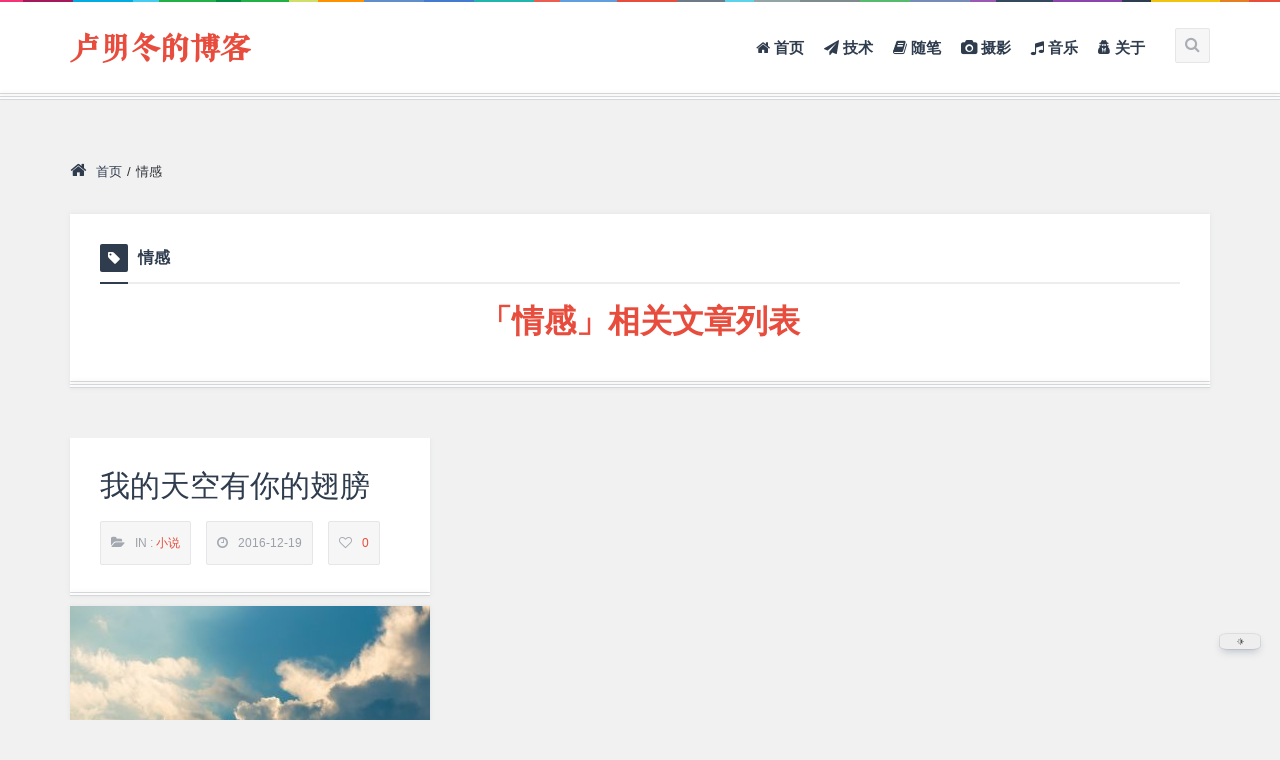

--- FILE ---
content_type: text/html; charset=UTF-8
request_url: https://lumingdong.cn/tag/%E6%83%85%E6%84%9F
body_size: 11057
content:
<!DOCTYPE html> <!--[if IE]><html class="no-js lt-ie" lang="zh-Hans"> <![endif]--> <!--[if lt IE 7]><html class="no-js lt-ie lt-ie9 lt-ie8 lt-ie7" lang="zh-Hans"> <![endif]--> <!--[if IE 7]><html class="no-js lt-ie lt-ie9 lt-ie8" lang="zh-Hans"> <![endif]--> <!--[if IE 8]><html class="no-js lt-ie lt-ie9" lang="zh-Hans"> <![endif]--> <!--[if gt IE 8]><html class="no-js lt-ie lt-ie9" lang="zh-Hans"> <!--<![endif]--><head>
<meta name="MobileOptimized" content="width" />
<meta name="HandheldFriendly" content="true" />
<meta name="generator" content="Drupal 11 (https://www.drupal.org)" />
<meta charset="UTF-8"><meta name="viewport" content="width=device-width, initial-scale=1, maximum-scale=1"><meta http-equiv="X-UA-Compatible" content="IE=9"><link media="all" href="https://lumingdong.cn/core/cache/autoptimize/css/autoptimize_2cbee227aaf3e384cd772a8fb04b68ae.css" rel="stylesheet"><title>情感相关文章列表 - 卢明冬的博客</title><meta name='robots' content='max-image-preview:large, index, follow' /><meta name="keywords" content="情感" /><meta name="description" content="关于「情感」相关内容的全站索引列表" /><link rel="alternate" type="application/rss+xml" title="卢明冬的博客 &raquo; Feed" href="https://lumingdong.cn/feed" /><link rel="alternate" type="application/rss+xml" title="卢明冬的博客 &raquo; 评论 Feed" href="https://lumingdong.cn/comments/feed" /><link rel="alternate" type="application/rss+xml" title="卢明冬的博客 &raquo; 情感 标签 Feed" href="https://lumingdong.cn/tag/%e6%83%85%e6%84%9f/feed" /> <script type="text/javascript" src="https://lumingdong.cn/lib/js/jquery/jquery.min.js" id="jquery-core-js"></script> <script defer type="text/javascript" src="https://lumingdong.cn/lib/js/jquery/jquery-migrate.min.js" id="jquery-migrate-js"></script> <script defer id="urvanov_syntax_highlighter_js-js-extra" src="[data-uri]"></script> <script defer type="text/javascript" src="https://lumingdong.cn/core/modules/d5011c666a/js/min/urvanov_syntax_highlighter.min.js" id="urvanov_syntax_highlighter_js-js"></script> <script defer id="image-watermark-no-right-click-js-before" src="[data-uri]"></script> <script defer type="text/javascript" src="https://lumingdong.cn/core/cache/autoptimize/js/autoptimize_single_517981b185ca4eb37cdc81f1e107bf25.js" id="image-watermark-no-right-click-js"></script> <script defer type="text/javascript" src="https://lumingdong.cn/core/views/6db435f352/js/jquery.bxslider.min.js" id="v_bxslider-js"></script> <script defer type="text/javascript" src="https://lumingdong.cn/core/cache/autoptimize/js/autoptimize_single_764570f09edee355d14a8aa2f2af2432.js" id="dracula-dark-mode-js"></script> <script defer src="[data-uri]"></script> <script defer src="[data-uri]"></script> <link rel="shortcut icon" href="https://lumingdong.cn/favicon.ico" type="image/x-icon"><link rel="apple-touch-icon-precomposed" href="https://lumingdong.cn/favicon.ico"><link rel="apple-touch-icon-precomposed" sizes="114x114" href="https://lumingdong.cn/storage/2016/04/logo.png"><link rel="apple-touch-icon-precomposed" sizes="72x72" href="https://lumingdong.cn/storage/2016/04/logo.png"><link rel="apple-touch-icon-precomposed" sizes="144x144" href="https://lumingdong.cn/storage/2016/04/logo.png"> <script defer src="[data-uri]"></script></head><body class="archive tag tag-92 dracula-transition-none"><div class="background-cover"></div><div id="wrap" class="grid_1200 "><div class="wrap-search"><form role="search" method="get" class="searchform" action="https://lumingdong.cn/"> <input type="search" name="s" value="输入关键字，回车..." onfocus="if(this.value==this.defaultValue)this.value='';" onblur="if(this.value=='')this.value=this.defaultValue;"><div class="header-search"><div class="header-search-a"><i class="fa fa-times"></i></div></div></form></div><header id="header" class=" header-slide-header"><div class="container clearfix"><div class="logo"> <a href="https://lumingdong.cn/" itemprop="url" title="卢明冬的博客">卢明冬的博客</a></div><div class="header-search"><div class="header-search-a"><i class="fa fa-search"></i></div></div><nav class="navigation"><div class="header-menu"><ul id="menu-%e5%a4%b4%e9%83%a8%e5%af%bc%e8%88%aa" class=""><li id="menu-item-665" class="menu-item menu-item-type-custom menu-item-object-custom menu-item-665"><a href="/"><i class="fa fa-home"><b> 首页</b></i></a></li><li id="menu-item-666" class="menu-item menu-item-type-taxonomy menu-item-object-category menu-item-666"><a href="https://lumingdong.cn/tech"><i class="fa fa-paper-plane"><b> 技术</b></i></a></li><li id="menu-item-667" class="menu-item menu-item-type-taxonomy menu-item-object-category menu-item-667"><a href="https://lumingdong.cn/essay"><i class="fa fa-book"><b> 随笔</b></i></a></li><li id="menu-item-713" class="menu-item menu-item-type-post_type menu-item-object-page menu-item-713"><a href="https://lumingdong.cn/photo"><i class="fa  fa-camera"><b> 摄影</b></i></a></li><li id="menu-item-714" class="menu-item menu-item-type-post_type menu-item-object-page menu-item-714"><a href="https://lumingdong.cn/music"><i class="fa  fa-music"><b> 音乐</b></i></a></li><li id="menu-item-715" class="menu-item menu-item-type-post_type menu-item-object-page menu-item-715"><a href="https://lumingdong.cn/about"><i class="fa fa-user-secret"><b> 关于</b></i></a></li></ul></div></nav><nav class="navigation_mobile navigation_mobile_main"><div class="navigation_mobile_click"><i class="fa fa-sort"><b> 导航菜单</b></i></div><ul></ul></nav></div><div class="clearfix"></div></header><div class="clearfix"></div><div class="sections sections-full-width"><div class="container"><div class="row"><div class="col-md-12"><div class="breadcrumbs"><div class="crumbs"> <a href="https://lumingdong.cn"><i class="fa fa-home"></i>首页</a><span class="crumbs-span">/</span><span class="current">情感</span></div></div></div><div class="with-sidebar-container"><div class="col-md-12 main-content"><div class="post-wrap"><div class="post-inner"><div class="post-title"><i class="fa fa-tag"></i>情感</div><h1 style="text-align: center; color:#e74c3c;">「情感」相关文章列表</h1><div class="clearfix"></div></div></div><div class='row blog-all isotope'><article class="post clearfix post-3 col-md-4 post--content image_post post-268 type-post status-publish format-standard has-post-thumbnail hentry category-story tag-87 tag-92" data-animate="fadeInUp" role="article" itemscope="" itemtype="http://schema.org/Article"><div class="post-type"><i class="fa fa-image"></i></div><div class="post-head"><h1><a itemprop="url" href="https://lumingdong.cn/my-sky-has-your-wings.html" title="我的天空有你的翅膀" rel="bookmark">我的天空有你的翅膀</a></h1><div class="post-meta"><div><i class="fa fa-folder-open"></i>in : <a href="https://lumingdong.cn/essay/story" rel="category tag">小说</a></div><div><i class="fa fa-clock-o"></i>2016-12-19</div><div><a class="post-like " title="赞" id="post-like-268"><i class="fa fa-heart-o"></i><span>0</span></a></div></div><div class="clearfix"></div></div><div class="post-wrap"><div  class="post-img post-img-12"> <a href="https://lumingdong.cn/my-sky-has-your-wings.html" title="我的天空有你的翅膀" rel="bookmark"><img alt='我的天空有你的翅膀' width='360' height='202' src='https://lumingdong.cn/storage/2016/12/266750-106-360x202.jpg'></a></div><div class="post-inner"><p>『也许，曾经你并不在意我，但我还是要你知道，哪怕岁月风干我的生命，枯成你路边的影，我依然爱你……』  &nbsp;
〖一〗
　　七月。火离花开。
　　叶国皇城后花园。
　　火红色的火离花长满枝头，微风轻拂，它便离开了，随风飘浮着，毫无规律地飘着，缭乱如飞扬的火星，点燃了皇城，染红了宫墙，映红了叶的脸，可叶的心却很冷，当那仅剩下的希望都泯灭掉，...</p><div class="clearfix"></div><div class="post-share-view"><div class="post-meta"><div><i class="fa fa-eye"></i><span>1732 </span>阅读</div> <a href="https://lumingdong.cn/my-sky-has-your-wings.html" title="我的天空有你的翅膀" rel="bookmark" class="button-default post-more">阅读全文</a></div></div><div class="clearfix"></div></div></div></article></div><div class="page-navigation page-navigation-before clearfix row"><div class="col-md-6 col-sm-6"><div class="nav-next"></div></div><div class="col-md-6 col-sm-6"><div class="nav-previous"></div></div></div></div><div class="col-md-4 sidebar-col"><div class="sidebar sticky-sidebar"> string(4) "full"</div></div><div class="clearfix"></div></div></div></div></div><div class="clearfix"></div><footer id="footer"><div class="container"><div class="copyrights">Copyright © 2015-2025 <a href=http://lumingdong.cn>卢明冬的博客</a> All Rights Reserved | <a href=http://lumingdong.cn/sitemap>站点地图</a> | <a rel=nofollow target=_blank
href=https://beian.miit.gov.cn/>京ICP备18033721号</a> | 内容采用创作共用版权 <a rel=nofollow 
target=_blank href=https://lumingdong.cn/go/13209i>CC BY-NC-ND 4.0 CN</a> 许可协议</div><div class="social-ul"><ul></ul></div></div></footer></div><div class="go-up"><i class="fa fa-chevron-up"></i></div><div class="dracula-toggle-wrap floating position-right" data-style="1"></div><noscript><style>.lazyload{display:none}</style></noscript><script data-noptimize="1">window.lazySizesConfig=window.lazySizesConfig||{};window.lazySizesConfig.loadMode=1;</script><script defer data-noptimize="1" src='https://lumingdong.cn/core/modules/0c365fa320/classes/external/js/lazysizes.min.js'></script><script type="text/javascript" src="https://lumingdong.cn/core/views/6db435f352/js/html5.js" id="v_html5-js"></script> <script defer type="text/javascript" src="https://lumingdong.cn/core/views/6db435f352/js/jquery.nicescroll.min.js" id="v_nicescroll-js"></script> <script defer type="text/javascript" src="https://lumingdong.cn/core/cache/autoptimize/js/autoptimize_single_47d605babcee6410e0b392220f89143a.js" id="v_modernizr-js"></script> <script defer type="text/javascript" src="https://lumingdong.cn/core/views/6db435f352/js/jquery.isotope.min.js" id="v_isotope-js"></script> <script defer type="text/javascript" src="https://lumingdong.cn/core/cache/autoptimize/js/autoptimize_single_3a2e23da1773267ca777665965e95e27.js" id="v_tabs-js"></script> <script defer type="text/javascript" src="https://lumingdong.cn/core/cache/autoptimize/js/autoptimize_single_f81c3c778084503cad39095830c6b3f1.js" id="v_prettyphoto-js"></script> <script defer type="text/javascript" src="https://lumingdong.cn/core/cache/autoptimize/js/autoptimize_single_1fd03de8da1b56ca461117f652d3ea91.js" id="v_twitter-js"></script> <script defer type="text/javascript" src="https://lumingdong.cn/core/views/6db435f352/js/jflickrfeed.min.js" id="v_jflickrfeed-js"></script> <script defer type="text/javascript" src="https://lumingdong.cn/core/cache/autoptimize/js/autoptimize_single_6a6637ad0f53ec262e5da2f61c103d43.js" id="v_jribbble-js"></script> <script defer type="text/javascript" src="https://lumingdong.cn/core/views/6db435f352/js/jquery.inview.min.js" id="v_inview-js"></script> <script defer type="text/javascript" src="https://lumingdong.cn/core/cache/autoptimize/js/autoptimize_single_8492137b905e242d65bcb7c21ef694cf.js" id="v_flexslider-js"></script> <script defer type="text/javascript" src="https://lumingdong.cn/core/cache/autoptimize/js/autoptimize_single_070a3be9d1603d9389845dcc89c72d5a.js" id="v_tags-js"></script> <script defer type="text/javascript" src="https://lumingdong.cn/core/views/6db435f352/js/imagesloaded.pkgd.min.js" id="v_imagesloaded-js"></script> <script defer type="text/javascript" src="https://lumingdong.cn/core/cache/autoptimize/js/autoptimize_single_f1a46235e31275ed30f49ac58c619fcf.js" id="v_stickit-js"></script> <script defer type="text/javascript" src="https://lumingdong.cn/core/cache/autoptimize/js/autoptimize_single_6aa6fe77cb00784a520d47d7f089bc0c.js" id="v_footnote-js"></script> <script defer id="v_custom-js-extra" src="[data-uri]"></script> <script defer type="text/javascript" src="https://lumingdong.cn/core/cache/autoptimize/js/autoptimize_single_432d8ae6142ff95399fc328b2727b538.js" id="v_custom-js"></script> <script type="text/javascript" src="https://lumingdong.cn/lib/js/dist/vendor/react.min.js" id="react-js"></script> <script type="text/javascript" src="https://lumingdong.cn/lib/js/dist/vendor/react-dom.min.js" id="react-dom-js"></script> <script type="text/javascript" src="https://lumingdong.cn/lib/js/dist/hooks.min.js" id="wp-hooks-js"></script> <script type="text/javascript" src="https://lumingdong.cn/lib/js/dist/i18n.min.js" id="wp-i18n-js"></script> <script defer id="wp-i18n-js-after" src="[data-uri]"></script> <script defer type="text/javascript" src="https://lumingdong.cn/lib/js/underscore.min.js" id="underscore-js"></script> <script defer id="wp-util-js-extra" src="[data-uri]"></script> <script defer type="text/javascript" src="https://lumingdong.cn/lib/js/wp-util.min.js" id="wp-util-js"></script> <script defer id="dracula-frontend-js-extra" src="[data-uri]"></script> <script defer id="dracula-frontend-js-translations" src="[data-uri]"></script> <script defer type="text/javascript" src="https://lumingdong.cn/core/cache/autoptimize/js/autoptimize_single_cfa903e09e489b607c778a119bf6cd01.js" id="dracula-frontend-js"></script> </body></html><!-- via php -->

--- FILE ---
content_type: application/javascript
request_url: https://lumingdong.cn/core/cache/autoptimize/js/autoptimize_single_6aa6fe77cb00784a520d47d7f089bc0c.js
body_size: 817
content:
(function(){(function($){$.inlineFootnote=function(el,options){var _this=this;this.el=$(el).find("a");this.el.data("inlineFootnote",this);this.initialize=function(){this.options=$.extend({},$.inlineFootnote.defaultOptions,options);this.footnoteId=this.el.attr("href").match(/#(.*)/)[1];if(this.footnoteId){this.el.mouseenter(this.openBox);return $("body").mousemove(this.closeBox);}};this.openBox=function(event){var footnoteContent,linkOffset;if(!_this.box){console.log(_this.footnoteId)
var ref_el=$("a[name='"+_this.footnoteId+"']");if(ref_el.parent().children('a[href]:not([href^="#"])').length==0){var fn_text=ref_el.parent().contents().filter(function(){return this.nodeType==3;}).text();}
else{var fn_text=ref_el.parent().contents().filter(":not('"+_this.options.hideFromContent+"')").text();}
linkOffset=_this.el.offset();_this.box=$("<div />",{id:_this.options.boxId,html:fn_text,css:{position:"absolute",top:linkOffset.top,left:linkOffset.left+_this.el.outerWidth()}}).appendTo("body");return _this.positionBox();}};this.closeBox=function(event){if(_this.box){if(_this.isHoveringFootnote(event)){clearTimeout(_this.closeTimeout);return _this.closeTimeout=null;}else{if(!_this.closeTimeout){return _this.closeTimeout=setTimeout((function(){_this.box.remove();return _this.box=null;}),_this.options.hideDelay);}}}};this.isHoveringFootnote=function(event){return this.box.is(event.target)||$(event.target).closest(this.box).length>0||event.target===this.el[0];};this.positionBox=function(){var boxHorizontalPadding,boxLeft,boxWidth,linkLeftOffset,windowWidth;boxHorizontalPadding=parseInt(this.box.css("padding-left"))+parseInt(this.box.css("padding-right"));linkLeftOffset=this.el.offset().left;linkTopOffset=this.el.offset().top;windowWidth=$(window).width();boxWidth=this.box.outerWidth();boxLeft=linkLeftOffset-boxWidth/2;boxTop=linkTopOffset+20;return this.box.css({left:boxLeft,top:boxTop});};return this.initialize();};$.inlineFootnote.defaultOptions={boxMargin:20,hideDelay:200,hideFromContent:"[class=reversefootnote],[class=md-fn-count]",maximumBoxWidth:360,boxId:"footnote_box"};return $.fn.inlineFootnote=function(options){return this.each(function(){return new $.inlineFootnote(this,options);});};})(jQuery);}).call(this);

--- FILE ---
content_type: application/javascript
request_url: https://lumingdong.cn/core/cache/autoptimize/js/autoptimize_single_432d8ae6142ff95399fc328b2727b538.js
body_size: 3709
content:
(function($){"use strict";jQuery("#header .menu-item-has-children").find("a:first").append("<span class='menu-nav-arrow'><i class='fa fa-angle-down'></i></span>");var aboveHeight=jQuery("#header").outerHeight();var fixed_enabled=jQuery("#wrap").hasClass("fixed-enabled");if(fixed_enabled){jQuery(window).scroll(function(){if(jQuery(window).scrollTop()>aboveHeight){jQuery("#header").css({"top":"0"}).addClass("fixed-nav");}else{jQuery("#header").css({"top":"auto"}).removeClass("fixed-nav");}});}else{jQuery("#header").removeClass("fixed-nav");}
if(navigator.userAgent.match(/Android/i)||navigator.userAgent.match(/webOS/i)||navigator.userAgent.match(/iPhone/i)||navigator.userAgent.match(/iPad/i)||navigator.userAgent.match(/iPod/i)||navigator.userAgent.match(/BlackBerry/i)||navigator.userAgent.match(/Windows Phone/i)){var mobile_device=true;}else{var mobile_device=false;}
jQuery(".navigation > div > ul > li").clone().appendTo('.navigation_mobile > ul');if(jQuery(".navigation_mobile_click").length){jQuery(".navigation_mobile_click").click(function(){if(jQuery(this).hasClass("navigation_mobile_click_close")){jQuery(this).next().slideUp(500);jQuery(this).removeClass("navigation_mobile_click_close");}else{jQuery(this).next().slideDown(500);jQuery(this).addClass("navigation_mobile_click_close");}});jQuery(".navigation_mobile ul li").each(function(){var sub_menu=jQuery(this).find("ul:first");jQuery(this).find("> a > .menu-nav-arrow").click(function(){if(jQuery(this).parent().parent().find("ul").length>0){if(jQuery(this).parent().parent().find("> ul").hasClass("sub_menu")){jQuery(this).parent().parent().find("> ul").removeClass("sub_menu");sub_menu.stop().slideUp(250,function(){jQuery(this).css({overflow:"hidden",display:"none"});});}else{jQuery(this).parent().parent().find("> ul").addClass("sub_menu");sub_menu.stop().css({overflow:"hidden",height:"auto",display:"none",paddingTop:0}).slideDown(250,function(){jQuery(this).css({overflow:"visible",height:"auto"});});}
return false;}else{return true;}});});}
jQuery(".header-search").click(function(){var header_search=jQuery(".header-search");if(header_search.hasClass("header-search-active")){header_search.removeClass("header-search-active");header_search.find("i").addClass("fa-search").removeClass("fa-times");jQuery(".wrap-search").slideUp(300);}else{var header=jQuery("#header").height();header_search.addClass("header-search-active");header_search.find("i").addClass("fa-times").removeClass("fa-search");jQuery(".wrap-search").css({"padding-top":header+50});jQuery(".wrap-search").slideDown(300);}});jQuery(".header-follow-a").click(function(){var header_follow=jQuery(this).parent();if(header_follow.hasClass("header-follow-active")){header_follow.removeClass("header-follow-active");}else{header_follow.addClass("header-follow-active");}});jQuery(".post-meta-share > a").click(function(){var share_social=jQuery(this).parent();if(share_social.hasClass("share-active")){share_social.removeClass("share-active");}else{share_social.addClass("share-active");}
return false;});jQuery(".facebook-remove").remove();jQuery(".related-posts.related-posts-full > ul").each(function(){var vids=jQuery(".related-post-item",this);for(var i=0;i<vids.length;i+=3){vids.slice(i,i+3).wrapAll('<li></li>');}});jQuery(".related-posts.related-posts-half > ul").each(function(){var vids=jQuery(".related-post-item",this);for(var i=0;i<vids.length;i+=2){vids.slice(i,i+2).wrapAll('<li></li>');}});jQuery(".post-gallery .post-img ul,.related-posts > ul,.box-slideshow > ul,.related-posts > div").bxSlider({easing:"linear",tickerHover:true,slideWidth:1170,adaptiveHeightSpeed:1500,moveSlides:1,maxSlides:1,auto:true});jQuery(".full-width-slideshow > ul").bxSlider({easing:"linear",tickerHover:true,adaptiveHeightSpeed:1500,moveSlides:1,maxSlides:1,auto:true});jQuery(".news-ticker-content > ul").bxSlider({easing:"linear",tickerHover:true,slideWidth:1170,adaptiveHeightSpeed:1500,moveSlides:1,maxSlides:1,auto:true,mode:'fade'});var vids=jQuery(".block-box-3.col-md-6");for(var i=0;i<vids.length;i+=2){vids.slice(i,i+2).wrapAll('<div class="row"></div>');}
jQuery(".portfolio-filter ul").each(function(){var $this=jQuery(this);$this.find("li a").click(function(){$this.find("li").removeClass("current");jQuery(this).parent().addClass("current");});});jQuery(window).load(function(){if(jQuery(".portfolio-filter").length>0){jQuery(".portfolio-filter ul li:first-child a").click();}});if(jQuery(".portfolio-filter").length>0){var $container=jQuery(".portfolio-0 ul");$container.isotope({filter:"*",animationOptions:{duration:750,itemSelector:'.isotope-portfolio-item',easing:"linear",queue:false,}});}
jQuery(".portfolio-filter ul li a").click(function(){var selector=jQuery(this).attr("data-filter");$container.isotope({filter:selector,animationOptions:{duration:750,itemSelector:'.isotope-portfolio-item',easing:"linear",queue:false,}});return false;});jQuery(window).scroll(function(){if(jQuery(this).scrollTop()>100){jQuery(".go-up").css("right","20px");}else{jQuery(".go-up").css("right","-60px");}});jQuery(".go-up").click(function(){jQuery("html,body").animate({scrollTop:0},500);return false;});jQuery(".accordion .accordion-title").each(function(){jQuery(this).click(function(){if(jQuery(this).parent().parent().hasClass("toggle-accordion")){jQuery(this).parent().find("li:first .accordion-title").addClass("active");jQuery(this).parent().find("li:first .accordion-title").next(".accordion-inner").addClass("active");jQuery(this).toggleClass("active");jQuery(this).next(".accordion-inner").slideToggle().toggleClass("active");jQuery(this).find("i").toggleClass("fa-minus").toggleClass("fa-plus");}else{if(jQuery(this).next().is(":hidden")){jQuery(this).parent().parent().find(".accordion-title").removeClass("active").next().slideUp(200);jQuery(this).parent().parent().find(".accordion-title").next().removeClass("active").slideUp(200);jQuery(this).toggleClass("active").next().slideDown(200);jQuery(this).next(".accordion-inner").toggleClass("active");jQuery(this).parent().parent().find("i").removeClass("fa-plus").addClass("fa-minus");jQuery(this).find("i").removeClass("fa-minus").addClass("fa-plus");}}
return false;});});if(jQuery(".wrap-nicescroll").length){jQuery("html").niceScroll({scrollspeed:60,mousescrollstep:38,cursorwidth:6,cursorborder:0,cursorcolor:'#263241',autohidemode:false,zindex:9999999,horizrailenabled:false,cursorborderradius:0,});}
if(!mobile_device&&jQuery(window).width()>960){jQuery(".animation").each(function(){var $this=jQuery(this);var animation=$this.attr("data-animate");$this.bind("inview",function(event,isInView,visiblePartX,visiblePartY){if(isInView){$this.css("visibility","visible");$this.addClass(animation);if(animation.indexOf("fade")===-1){$this.css("opacity","1");}}});});}else{jQuery('.animation').removeClass("animation");}
jQuery(".post-like").on("click",function(){var post_like=jQuery(this);var id=post_like.attr('id');id=id.replace('post-like-',"");post_like.hide();if(jQuery(this).hasClass("post-like-done")){post_like.show();}else{jQuery.ajax({url:admin_url,type:"POST",data:{action:'post_like',id:id},success:function(data){post_like.addClass("post-like-done");post_like.find("span").html(data);post_like.find("i").removeClass("fa-heart-o").addClass("fa-heart");post_like.show();}});}
return false;});if(jQuery(".post-3").length>0){var $container=jQuery(".blog-all");$container.isotope({filter:"*",animationOptions:{duration:750,itemSelector:'.post-3',easing:"linear",queue:false,}});}
jQuery(".fileinputs input[type='file']").change(function(){var file_fake=jQuery(this);file_fake.parent().find("button").text(file_fake.val());});jQuery(".fakefile").click(function(){jQuery(this).parent().find("input[type='file']").click();});jQuery('.post_tag').tag();jQuery(".post-delete").click(function(){if(confirm(sure_delete)){return true;}else{return false;}});jQuery(".login-form").submit(function(){var thisform=jQuery(this);jQuery('.required-error',thisform).remove();jQuery('input[type="submit"]',thisform).hide();jQuery('.loader_2',thisform).show();var fields=jQuery('.inputs',thisform);jQuery('.required-item',thisform).each(function(){var required=jQuery(this);if(required.val()==''){required.after('<span class=required-error>'+logger_error_text+'</span>');return false;}});var data={action:'logger_ajax_login_process',security:jQuery('input[name=\"login_nonce\"]',thisform).val(),log:jQuery('input[name=\"log\"]',thisform).val(),pwd:jQuery('input[name=\"pwd\"]',thisform).val(),redirect_to:jQuery('input[name=\"redirect_to\"]',thisform).val()};jQuery.post(jQuery('input[name=\"ajax_url\"]',thisform).val(),data,function(response){var result=jQuery.parseJSON(response);if(result.success==1){window.location=result.redirect;}else if(result.error){jQuery(".logger_error",thisform).hide(10).slideDown(300).html('<strong>'+result.error+'</strong>').delay(2000).slideUp(300);}else{return true;}
jQuery('.loader_2',thisform).hide();jQuery('input[type="submit"]',thisform).show();});return false;});jQuery(".widget select,select#calc_shipping_country,.woocommerce-sort-by select").wrap('<div class="styled-select"></div>');jQuery(".widget li.cat-item,.widget.widget_archive li").each(function(){var e=jQuery(this).contents();e.length>1&&(e.eq(1).wrap('<span class="widget-span"></span>'),e.eq(1).each(function(){}))}).contents();jQuery(".widget li.cat-item .widget-span,.widget.widget_archive li .widget-span").each(function(){jQuery(this).html(jQuery(this).text().substring(2));jQuery(this).html(jQuery(this).text().replace(/\)/gi,""))});jQuery(".widget li.cat-item").length&&jQuery(".widget li.cat-item .widget-span");if(jQuery(".woocommerce").length>0){jQuery("#calc_shipping_state,#calc_shipping_postcode").parent().addClass("col-md-6").addClass("woocommerce-input");jQuery(".woocommerce .woocommerce-input").wrapAll('<div class="row"></div>');jQuery("ul.products li .product-details h3 a").each(function(){var shortlink=jQuery(this);var txt=shortlink.text();shortlink.html(trunc(txt,products_excerpt_title));});}
function trunc(str,n){return str.substr(0,n-1);}
jQuery(document).on('click','.cart_control',function(){if(jQuery(this).next('.cart_wrapper').hasClass('cart_wrapper_active')){jQuery(this).next('.cart_wrapper').removeClass('cart_wrapper_active');jQuery(this).next('.cart_wrapper').slideUp();}else{jQuery(this).next('.cart_wrapper').slideDown();jQuery(this).next('.cart_wrapper').addClass('cart_wrapper_active');}
return false;});var lightboxArgs={animation_speed:"fast",overlay_gallery:true,autoplay_slideshow:false,slideshow:5000,theme:"pp_default",opacity:0.8,show_title:false,social_tools:"",deeplinking:false,allow_resize:true,counter_separator_label:"/",default_width:940,default_height:529};jQuery("a[href$=jpg],a[href$=JPG],a[href$=jpeg],a[href$=JPEG],a[href$=png],a[href$=gif],a[href$=bmp]:has(img)").prettyPhoto(lightboxArgs);jQuery("a[class^='prettyPhoto'],a[rel^='prettyPhoto']").prettyPhoto(lightboxArgs);jQuery(window).load(function(){jQuery(".loader").fadeOut(500);if(jQuery(".post-3").length>0){var $container=jQuery(".blog-all");$container.imagesLoaded(function(){$container.isotope({filter:"*",animationOptions:{duration:750,itemSelector:'.post-3',easing:"linear",queue:false,}});});setInterval(function(){$container.isotope({filter:"*",animationOptions:{duration:750,itemSelector:'.post-3',easing:"linear",queue:false,}});},3000);}
if(!mobile_device&&jQuery(".sidebar-col .sticky-sidebar").length>0&&jQuery(window).width()>960){jQuery(".sidebar-col").stickit({scope:StickScope.Parent});}});})(jQuery);function logger_get_captcha(captcha_file,captcha_id){var img=jQuery("#"+captcha_id).attr("src",captcha_file+'?'+Math.random());}
jQuery("sup.md-footnote").inlineFootnote();jQuery("#io_emojis").click(function(){jQuery("#emojis_link").toggle(150);if(jQuery(this).attr('style')=='color:;'){jQuery(this).attr('style','color:#e74c3c; background:#f6f6f6');}else{jQuery(this).attr('style','color:;');}});(function($){window.toggleCollapse=function(btn){var $btn=$(btn),$content=$btn.next('.xContent'),$text=$btn.find('.text'),expandText=$text.data('expand'),collapseText=$text.data('collapse');$content.slideToggle(200);$btn.toggleClass('active');if($btn.hasClass('active')){$text.text(collapseText);}else{$text.text(expandText);}};})(jQuery);

--- FILE ---
content_type: application/javascript
request_url: https://lumingdong.cn/core/cache/autoptimize/js/autoptimize_single_cfa903e09e489b607c778a119bf6cd01.js
body_size: 72729
content:
(()=>{var t={967:(t,e)=>{var n;!function(){"use strict";var r={}.hasOwnProperty;function a(){for(var t="",e=0;e<arguments.length;e++){var n=arguments[e];n&&(t=i(t,o(n)))}return t}function o(t){if("string"==typeof t||"number"==typeof t)return t;if("object"!=typeof t)return"";if(Array.isArray(t))return a.apply(null,t);if(t.toString!==Object.prototype.toString&&!t.toString.toString().includes("[native code]"))return t.toString();var e="";for(var n in t)r.call(t,n)&&t[n]&&(e=i(e,n));return e}function i(t,e){return e?t?t+" "+e:t+e:t}t.exports?(a.default=a,t.exports=a):void 0===(n=function(){return a}.apply(e,[]))||(t.exports=n)}()}},e={};function n(r){var a=e[r];if(void 0!==a)return a.exports;var o=e[r]={exports:{}};return t[r](o,o.exports,n),o.exports}(()=>{"use strict";const t=React,e=Math.min,r=Math.max,a=Math.round,o=Math.floor,i=t=>({x:t,y:t}),l={left:"right",right:"left",bottom:"top",top:"bottom"},s={start:"end",end:"start"};function c(t,n,a){return r(t,e(n,a))}function u(t,e){return"function"==typeof t?t(e):t}function d(t){return t.split("-")[0]}function f(t){return t.split("-")[1]}function p(t){return"x"===t?"y":"x"}function m(t){return"y"===t?"height":"width"}function v(t){return["top","bottom"].includes(d(t))?"y":"x"}function h(t){return p(v(t))}function g(t){return t.replace(/start|end/g,(t=>s[t]))}function y(t){return t.replace(/left|right|bottom|top/g,(t=>l[t]))}function b(t){return"number"!=typeof t?function(t){return{top:0,right:0,bottom:0,left:0,...t}}(t):{top:t,right:t,bottom:t,left:t}}function E(t){return{...t,top:t.y,left:t.x,right:t.x+t.width,bottom:t.y+t.height}}function w(t,e,n){let{reference:r,floating:a}=t;const o=v(e),i=h(e),l=m(i),s=d(e),c="y"===o,u=r.x+r.width/2-a.width/2,p=r.y+r.height/2-a.height/2,g=r[l]/2-a[l]/2;let y;switch(s){case"top":y={x:u,y:r.y-a.height};break;case"bottom":y={x:u,y:r.y+r.height};break;case"right":y={x:r.x+r.width,y:p};break;case"left":y={x:r.x-a.width,y:p};break;default:y={x:r.x,y:r.y}}switch(f(e)){case"start":y[i]-=g*(n&&c?-1:1);break;case"end":y[i]+=g*(n&&c?-1:1)}return y}async function R(t,e){var n;void 0===e&&(e={});const{x:r,y:a,platform:o,rects:i,elements:l,strategy:s}=t,{boundary:c="clippingAncestors",rootBoundary:d="viewport",elementContext:f="floating",altBoundary:p=!1,padding:m=0}=u(e,t),v=b(m),h=l[p?"floating"===f?"reference":"floating":f],g=E(await o.getClippingRect({element:null==(n=await(null==o.isElement?void 0:o.isElement(h)))||n?h:h.contextElement||await(null==o.getDocumentElement?void 0:o.getDocumentElement(l.floating)),boundary:c,rootBoundary:d,strategy:s})),y="floating"===f?{...i.floating,x:r,y:a}:i.reference,w=await(null==o.getOffsetParent?void 0:o.getOffsetParent(l.floating)),R=await(null==o.isElement?void 0:o.isElement(w))&&await(null==o.getScale?void 0:o.getScale(w))||{x:1,y:1},x=E(o.convertOffsetParentRelativeRectToViewportRelativeRect?await o.convertOffsetParentRelativeRectToViewportRelativeRect({rect:y,offsetParent:w,strategy:s}):y);return{top:(g.top-x.top+v.top)/R.y,bottom:(x.bottom-g.bottom+v.bottom)/R.y,left:(g.left-x.left+v.left)/R.x,right:(x.right-g.right+v.right)/R.x}}const x=function(t){return void 0===t&&(t=0),{name:"offset",options:t,async fn(e){var n,r;const{x:a,y:o,placement:i,middlewareData:l}=e,s=await async function(t,e){const{placement:n,platform:r,elements:a}=t,o=await(null==r.isRTL?void 0:r.isRTL(a.floating)),i=d(n),l=f(n),s="y"===v(n),c=["left","top"].includes(i)?-1:1,p=o&&s?-1:1,m=u(e,t);let{mainAxis:h,crossAxis:g,alignmentAxis:y}="number"==typeof m?{mainAxis:m,crossAxis:0,alignmentAxis:null}:{mainAxis:0,crossAxis:0,alignmentAxis:null,...m};return l&&"number"==typeof y&&(g="end"===l?-1*y:y),s?{x:g*p,y:h*c}:{x:h*c,y:g*p}}(e,t);return i===(null==(n=l.offset)?void 0:n.placement)&&null!=(r=l.arrow)&&r.alignmentOffset?{}:{x:a+s.x,y:o+s.y,data:{...s,placement:i}}}}};function k(t){return T(t)?(t.nodeName||"").toLowerCase():"#document"}function C(t){var e;return(null==t||null==(e=t.ownerDocument)?void 0:e.defaultView)||window}function S(t){var e;return null==(e=(T(t)?t.ownerDocument:t.document)||window.document)?void 0:e.documentElement}function T(t){return t instanceof Node||t instanceof C(t).Node}function _(t){return t instanceof Element||t instanceof C(t).Element}function A(t){return t instanceof HTMLElement||t instanceof C(t).HTMLElement}function N(t){return"undefined"!=typeof ShadowRoot&&(t instanceof ShadowRoot||t instanceof C(t).ShadowRoot)}function P(t){const{overflow:e,overflowX:n,overflowY:r,display:a}=j(t);return/auto|scroll|overlay|hidden|clip/.test(e+r+n)&&!["inline","contents"].includes(a)}function M(t){return["table","td","th"].includes(k(t))}function O(t){const e=D(),n=j(t);return"none"!==n.transform||"none"!==n.perspective||!!n.containerType&&"normal"!==n.containerType||!e&&!!n.backdropFilter&&"none"!==n.backdropFilter||!e&&!!n.filter&&"none"!==n.filter||["transform","perspective","filter"].some((t=>(n.willChange||"").includes(t)))||["paint","layout","strict","content"].some((t=>(n.contain||"").includes(t)))}function D(){return!("undefined"==typeof CSS||!CSS.supports)&&CSS.supports("-webkit-backdrop-filter","none")}function L(t){return["html","body","#document"].includes(k(t))}function j(t){return C(t).getComputedStyle(t)}function V(t){return _(t)?{scrollLeft:t.scrollLeft,scrollTop:t.scrollTop}:{scrollLeft:t.pageXOffset,scrollTop:t.pageYOffset}}function I(t){if("html"===k(t))return t;const e=t.assignedSlot||t.parentNode||N(t)&&t.host||S(t);return N(e)?e.host:e}function F(t){const e=I(t);return L(e)?t.ownerDocument?t.ownerDocument.body:t.body:A(e)&&P(e)?e:F(e)}function B(t,e,n){var r;void 0===e&&(e=[]),void 0===n&&(n=!0);const a=F(t),o=a===(null==(r=t.ownerDocument)?void 0:r.body),i=C(a);return o?e.concat(i,i.visualViewport||[],P(a)?a:[],i.frameElement&&n?B(i.frameElement):[]):e.concat(a,B(a,[],n))}function U(t){const e=j(t);let n=parseFloat(e.width)||0,r=parseFloat(e.height)||0;const o=A(t),i=o?t.offsetWidth:n,l=o?t.offsetHeight:r,s=a(n)!==i||a(r)!==l;return s&&(n=i,r=l),{width:n,height:r,$:s}}function z(t){return _(t)?t:t.contextElement}function H(t){const e=z(t);if(!A(e))return i(1);const n=e.getBoundingClientRect(),{width:r,height:o,$:l}=U(e);let s=(l?a(n.width):n.width)/r,c=(l?a(n.height):n.height)/o;return s&&Number.isFinite(s)||(s=1),c&&Number.isFinite(c)||(c=1),{x:s,y:c}}const W=i(0);function $(t){const e=C(t);return D()&&e.visualViewport?{x:e.visualViewport.offsetLeft,y:e.visualViewport.offsetTop}:W}function X(t,e,n,r){void 0===e&&(e=!1),void 0===n&&(n=!1);const a=t.getBoundingClientRect(),o=z(t);let l=i(1);e&&(r?_(r)&&(l=H(r)):l=H(t));const s=function(t,e,n){return void 0===e&&(e=!1),!(!n||e&&n!==C(t))&&e}(o,n,r)?$(o):i(0);let c=(a.left+s.x)/l.x,u=(a.top+s.y)/l.y,d=a.width/l.x,f=a.height/l.y;if(o){const t=C(o),e=r&&_(r)?C(r):r;let n=t.frameElement;for(;n&&r&&e!==t;){const t=H(n),e=n.getBoundingClientRect(),r=j(n),a=e.left+(n.clientLeft+parseFloat(r.paddingLeft))*t.x,o=e.top+(n.clientTop+parseFloat(r.paddingTop))*t.y;c*=t.x,u*=t.y,d*=t.x,f*=t.y,c+=a,u+=o,n=C(n).frameElement}}return E({width:d,height:f,x:c,y:u})}function Y(t){return X(S(t)).left+V(t).scrollLeft}function Z(t,e,n){let a;if("viewport"===e)a=function(t,e){const n=C(t),r=S(t),a=n.visualViewport;let o=r.clientWidth,i=r.clientHeight,l=0,s=0;if(a){o=a.width,i=a.height;const t=D();(!t||t&&"fixed"===e)&&(l=a.offsetLeft,s=a.offsetTop)}return{width:o,height:i,x:l,y:s}}(t,n);else if("document"===e)a=function(t){const e=S(t),n=V(t),a=t.ownerDocument.body,o=r(e.scrollWidth,e.clientWidth,a.scrollWidth,a.clientWidth),i=r(e.scrollHeight,e.clientHeight,a.scrollHeight,a.clientHeight);let l=-n.scrollLeft+Y(t);const s=-n.scrollTop;return"rtl"===j(a).direction&&(l+=r(e.clientWidth,a.clientWidth)-o),{width:o,height:i,x:l,y:s}}(S(t));else if(_(e))a=function(t,e){const n=X(t,!0,"fixed"===e),r=n.top+t.clientTop,a=n.left+t.clientLeft,o=A(t)?H(t):i(1);return{width:t.clientWidth*o.x,height:t.clientHeight*o.y,x:a*o.x,y:r*o.y}}(e,n);else{const n=$(t);a={...e,x:e.x-n.x,y:e.y-n.y}}return E(a)}function q(t,e){const n=I(t);return!(n===e||!_(n)||L(n))&&("fixed"===j(n).position||q(n,e))}function G(t,e,n){const r=A(e),a=S(e),o="fixed"===n,l=X(t,!0,o,e);let s={scrollLeft:0,scrollTop:0};const c=i(0);if(r||!r&&!o)if(("body"!==k(e)||P(a))&&(s=V(e)),r){const t=X(e,!0,o,e);c.x=t.x+e.clientLeft,c.y=t.y+e.clientTop}else a&&(c.x=Y(a));return{x:l.left+s.scrollLeft-c.x,y:l.top+s.scrollTop-c.y,width:l.width,height:l.height}}function K(t,e){return A(t)&&"fixed"!==j(t).position?e?e(t):t.offsetParent:null}function Q(t,e){const n=C(t);if(!A(t))return n;let r=K(t,e);for(;r&&M(r)&&"static"===j(r).position;)r=K(r,e);return r&&("html"===k(r)||"body"===k(r)&&"static"===j(r).position&&!O(r))?n:r||function(t){let e=I(t);for(;A(e)&&!L(e);){if(O(e))return e;e=I(e)}return null}(t)||n}const J={convertOffsetParentRelativeRectToViewportRelativeRect:function(t){let{rect:e,offsetParent:n,strategy:r}=t;const a=A(n),o=S(n);if(n===o)return e;let l={scrollLeft:0,scrollTop:0},s=i(1);const c=i(0);if((a||!a&&"fixed"!==r)&&(("body"!==k(n)||P(o))&&(l=V(n)),A(n))){const t=X(n);s=H(n),c.x=t.x+n.clientLeft,c.y=t.y+n.clientTop}return{width:e.width*s.x,height:e.height*s.y,x:e.x*s.x-l.scrollLeft*s.x+c.x,y:e.y*s.y-l.scrollTop*s.y+c.y}},getDocumentElement:S,getClippingRect:function(t){let{element:n,boundary:a,rootBoundary:o,strategy:i}=t;const l=[..."clippingAncestors"===a?function(t,e){const n=e.get(t);if(n)return n;let r=B(t,[],!1).filter((t=>_(t)&&"body"!==k(t))),a=null;const o="fixed"===j(t).position;let i=o?I(t):t;for(;_(i)&&!L(i);){const e=j(i),n=O(i);n||"fixed"!==e.position||(a=null),(o?!n&&!a:!n&&"static"===e.position&&a&&["absolute","fixed"].includes(a.position)||P(i)&&!n&&q(t,i))?r=r.filter((t=>t!==i)):a=e,i=I(i)}return e.set(t,r),r}(n,this._c):[].concat(a),o],s=l[0],c=l.reduce(((t,a)=>{const o=Z(n,a,i);return t.top=r(o.top,t.top),t.right=e(o.right,t.right),t.bottom=e(o.bottom,t.bottom),t.left=r(o.left,t.left),t}),Z(n,s,i));return{width:c.right-c.left,height:c.bottom-c.top,x:c.left,y:c.top}},getOffsetParent:Q,getElementRects:async function(t){let{reference:e,floating:n,strategy:r}=t;const a=this.getOffsetParent||Q,o=this.getDimensions;return{reference:G(e,await a(n),r),floating:{x:0,y:0,...await o(n)}}},getClientRects:function(t){return Array.from(t.getClientRects())},getDimensions:function(t){const{width:e,height:n}=U(t);return{width:e,height:n}},getScale:H,isElement:_,isRTL:function(t){return"rtl"===j(t).direction}};function tt(t,n,a,i){void 0===i&&(i={});const{ancestorScroll:l=!0,ancestorResize:s=!0,elementResize:c="function"==typeof ResizeObserver,layoutShift:u="function"==typeof IntersectionObserver,animationFrame:d=!1}=i,f=z(t),p=l||s?[...f?B(f):[],...B(n)]:[];p.forEach((t=>{l&&t.addEventListener("scroll",a,{passive:!0}),s&&t.addEventListener("resize",a)}));const m=f&&u?function(t,n){let a,i=null;const l=S(t);function s(){clearTimeout(a),i&&i.disconnect(),i=null}return function c(u,d){void 0===u&&(u=!1),void 0===d&&(d=1),s();const{left:f,top:p,width:m,height:v}=t.getBoundingClientRect();if(u||n(),!m||!v)return;const h={rootMargin:-o(p)+"px "+-o(l.clientWidth-(f+m))+"px "+-o(l.clientHeight-(p+v))+"px "+-o(f)+"px",threshold:r(0,e(1,d))||1};let g=!0;function y(t){const e=t[0].intersectionRatio;if(e!==d){if(!g)return c();e?c(!1,e):a=setTimeout((()=>{c(!1,1e-7)}),100)}g=!1}try{i=new IntersectionObserver(y,{...h,root:l.ownerDocument})}catch(t){i=new IntersectionObserver(y,h)}i.observe(t)}(!0),s}(f,a):null;let v,h=-1,g=null;c&&(g=new ResizeObserver((t=>{let[e]=t;e&&e.target===f&&g&&(g.unobserve(n),cancelAnimationFrame(h),h=requestAnimationFrame((()=>{g&&g.observe(n)}))),a()})),f&&!d&&g.observe(f),g.observe(n));let y=d?X(t):null;return d&&function e(){const n=X(t);!y||n.x===y.x&&n.y===y.y&&n.width===y.width&&n.height===y.height||a();y=n,v=requestAnimationFrame(e)}(),a(),()=>{p.forEach((t=>{l&&t.removeEventListener("scroll",a),s&&t.removeEventListener("resize",a)})),m&&m(),g&&g.disconnect(),g=null,d&&cancelAnimationFrame(v)}}const et=function(t){return void 0===t&&(t={}),{name:"shift",options:t,async fn(e){const{x:n,y:r,placement:a}=e,{mainAxis:o=!0,crossAxis:i=!1,limiter:l={fn:t=>{let{x:e,y:n}=t;return{x:e,y:n}}},...s}=u(t,e),f={x:n,y:r},m=await R(e,s),h=v(d(a)),g=p(h);let y=f[g],b=f[h];if(o){const t="y"===g?"bottom":"right";y=c(y+m["y"===g?"top":"left"],y,y-m[t])}if(i){const t="y"===h?"bottom":"right";b=c(b+m["y"===h?"top":"left"],b,b-m[t])}const E=l.fn({...e,[g]:y,[h]:b});return{...E,data:{x:E.x-n,y:E.y-r}}}}},nt=function(t){return void 0===t&&(t={}),{name:"flip",options:t,async fn(e){var n,r;const{placement:a,middlewareData:o,rects:i,initialPlacement:l,platform:s,elements:c}=e,{mainAxis:p=!0,crossAxis:v=!0,fallbackPlacements:b,fallbackStrategy:E="bestFit",fallbackAxisSideDirection:w="none",flipAlignment:x=!0,...k}=u(t,e);if(null!=(n=o.arrow)&&n.alignmentOffset)return{};const C=d(a),S=d(l)===l,T=await(null==s.isRTL?void 0:s.isRTL(c.floating)),_=b||(S||!x?[y(l)]:function(t){const e=y(t);return[g(t),e,g(e)]}(l));b||"none"===w||_.push(...function(t,e,n,r){const a=f(t);let o=function(t,e,n){const r=["left","right"],a=["right","left"],o=["top","bottom"],i=["bottom","top"];switch(t){case"top":case"bottom":return n?e?a:r:e?r:a;case"left":case"right":return e?o:i;default:return[]}}(d(t),"start"===n,r);return a&&(o=o.map((t=>t+"-"+a)),e&&(o=o.concat(o.map(g)))),o}(l,x,w,T));const A=[l,..._],N=await R(e,k),P=[];let M=(null==(r=o.flip)?void 0:r.overflows)||[];if(p&&P.push(N[C]),v){const t=function(t,e,n){void 0===n&&(n=!1);const r=f(t),a=h(t),o=m(a);let i="x"===a?r===(n?"end":"start")?"right":"left":"start"===r?"bottom":"top";return e.reference[o]>e.floating[o]&&(i=y(i)),[i,y(i)]}(a,i,T);P.push(N[t[0]],N[t[1]])}if(M=[...M,{placement:a,overflows:P}],!P.every((t=>t<=0))){var O,D;const t=((null==(O=o.flip)?void 0:O.index)||0)+1,e=A[t];if(e)return{data:{index:t,overflows:M},reset:{placement:e}};let n=null==(D=M.filter((t=>t.overflows[0]<=0)).sort(((t,e)=>t.overflows[1]-e.overflows[1]))[0])?void 0:D.placement;if(!n)switch(E){case"bestFit":{var L;const t=null==(L=M.map((t=>[t.placement,t.overflows.filter((t=>t>0)).reduce(((t,e)=>t+e),0)])).sort(((t,e)=>t[1]-e[1]))[0])?void 0:L[0];t&&(n=t);break}case"initialPlacement":n=l}if(a!==n)return{reset:{placement:n}}}return{}}}},rt=t=>({name:"arrow",options:t,async fn(n){const{x:r,y:a,placement:o,rects:i,platform:l,elements:s,middlewareData:d}=n,{element:p,padding:v=0}=u(t,n)||{};if(null==p)return{};const g=b(v),y={x:r,y:a},E=h(o),w=m(E),R=await l.getDimensions(p),x="y"===E,k=x?"top":"left",C=x?"bottom":"right",S=x?"clientHeight":"clientWidth",T=i.reference[w]+i.reference[E]-y[E]-i.floating[w],_=y[E]-i.reference[E],A=await(null==l.getOffsetParent?void 0:l.getOffsetParent(p));let N=A?A[S]:0;N&&await(null==l.isElement?void 0:l.isElement(A))||(N=s.floating[S]||i.floating[w]);const P=T/2-_/2,M=N/2-R[w]/2-1,O=e(g[k],M),D=e(g[C],M),L=O,j=N-R[w]-D,V=N/2-R[w]/2+P,I=c(L,V,j),F=!d.arrow&&null!=f(o)&&V!=I&&i.reference[w]/2-(V<L?O:D)-R[w]/2<0,B=F?V<L?V-L:V-j:0;return{[E]:y[E]+B,data:{[E]:I,centerOffset:V-I-B,...F&&{alignmentOffset:B}},reset:F}}}),at=(t,e,n)=>{const r=new Map,a={platform:J,...n},o={...a.platform,_c:r};return(async(t,e,n)=>{const{placement:r="bottom",strategy:a="absolute",middleware:o=[],platform:i}=n,l=o.filter(Boolean),s=await(null==i.isRTL?void 0:i.isRTL(e));let c=await i.getElementRects({reference:t,floating:e,strategy:a}),{x:u,y:d}=w(c,r,s),f=r,p={},m=0;for(let n=0;n<l.length;n++){const{name:o,fn:v}=l[n],{x:h,y:g,data:y,reset:b}=await v({x:u,y:d,initialPlacement:r,placement:f,strategy:a,middlewareData:p,rects:c,platform:i,elements:{reference:t,floating:e}});u=null!=h?h:u,d=null!=g?g:d,p={...p,[o]:{...p[o],...y}},b&&m<=50&&(m++,"object"==typeof b&&(b.placement&&(f=b.placement),b.rects&&(c=!0===b.rects?await i.getElementRects({reference:t,floating:e,strategy:a}):b.rects),({x:u,y:d}=w(c,f,s))),n=-1)}return{x:u,y:d,placement:f,strategy:a,middlewareData:p}})(t,e,{...a,platform:o})};var ot=n(967);const it="react-tooltip-core-styles",lt="react-tooltip-base-styles",st={core:!1,base:!1};function ct({css:t,id:e=lt,type:n="base",ref:r}){var a,o;if(!t||"undefined"==typeof document||st[n])return;if("core"===n&&"undefined"!=typeof process&&(null===(a=null===process||void 0===process?void 0:process.env)||void 0===a?void 0:a.REACT_TOOLTIP_DISABLE_CORE_STYLES))return;if("base"!==n&&"undefined"!=typeof process&&(null===(o=null===process||void 0===process?void 0:process.env)||void 0===o?void 0:o.REACT_TOOLTIP_DISABLE_BASE_STYLES))return;"core"===n&&(e=it),r||(r={});const{insertAt:i}=r;if(document.getElementById(e))return void console.warn(`[react-tooltip] Element with id '${e}' already exists. Call \`removeStyle()\` first`);const l=document.head||document.getElementsByTagName("head")[0],s=document.createElement("style");s.id=e,s.type="text/css","top"===i&&l.firstChild?l.insertBefore(s,l.firstChild):l.appendChild(s),s.styleSheet?s.styleSheet.cssText=t:s.appendChild(document.createTextNode(t)),st[n]=!0}const ut=async({elementReference:t=null,tooltipReference:e=null,tooltipArrowReference:n=null,place:r="top",offset:a=10,strategy:o="absolute",middlewares:i=[x(Number(a)),nt({fallbackAxisSideDirection:"start"}),et({padding:5})],border:l})=>{if(!t)return{tooltipStyles:{},tooltipArrowStyles:{},place:r};if(null===e)return{tooltipStyles:{},tooltipArrowStyles:{},place:r};const s=i;return n?(s.push(rt({element:n,padding:5})),at(t,e,{placement:r,strategy:o,middleware:s}).then((({x:t,y:e,placement:n,middlewareData:r})=>{var a,o;const i={left:`${t}px`,top:`${e}px`,border:l},{x:s,y:c}=null!==(a=r.arrow)&&void 0!==a?a:{x:0,y:0},u=null!==(o={top:"bottom",right:"left",bottom:"top",left:"right"}[n.split("-")[0]])&&void 0!==o?o:"bottom",d=l&&{borderBottom:l,borderRight:l};let f=0;if(l){const t=`${l}`.match(/(\d+)px/);f=(null==t?void 0:t[1])?Number(t[1]):1}return{tooltipStyles:i,tooltipArrowStyles:{left:null!=s?`${s}px`:"",top:null!=c?`${c}px`:"",right:"",bottom:"",...d,[u]:`-${4+f}px`},place:n}}))):at(t,e,{placement:"bottom",strategy:o,middleware:s}).then((({x:t,y:e,placement:n})=>({tooltipStyles:{left:`${t}px`,top:`${e}px`},tooltipArrowStyles:{},place:n})))},dt=(t,e)=>!("CSS"in window&&"supports"in window.CSS)||window.CSS.supports(t,e),ft=(t,e,n)=>{let r=null;const a=function(...a){const o=()=>{r=null,n||t.apply(this,a)};n&&!r&&(t.apply(this,a),r=setTimeout(o,e)),n||(r&&clearTimeout(r),r=setTimeout(o,e))};return a.cancel=()=>{r&&(clearTimeout(r),r=null)},a},pt=t=>null!==t&&!Array.isArray(t)&&"object"==typeof t,mt=(t,e)=>{if(t===e)return!0;if(Array.isArray(t)&&Array.isArray(e))return t.length===e.length&&t.every(((t,n)=>mt(t,e[n])));if(Array.isArray(t)!==Array.isArray(e))return!1;if(!pt(t)||!pt(e))return t===e;const n=Object.keys(t),r=Object.keys(e);return n.length===r.length&&n.every((n=>mt(t[n],e[n])))},vt=t=>{if(!(t instanceof HTMLElement||t instanceof SVGElement))return!1;const e=getComputedStyle(t);return["overflow","overflow-x","overflow-y"].some((t=>{const n=e.getPropertyValue(t);return"auto"===n||"scroll"===n}))},ht=t=>{if(!t)return null;let e=t.parentElement;for(;e;){if(vt(e))return e;e=e.parentElement}return document.scrollingElement||document.documentElement},gt="undefined"!=typeof window?t.useLayoutEffect:t.useEffect,yt="DEFAULT_TOOLTIP_ID",bt={anchorRefs:new Set,activeAnchor:{current:null},attach:()=>{},detach:()=>{},setActiveAnchor:()=>{}},Et=(0,t.createContext)({getTooltipData:()=>bt});function wt(e=yt){return(0,t.useContext)(Et).getTooltipData(e)}var Rt={tooltip:"core-styles-module_tooltip__3vRRp",fixed:"core-styles-module_fixed__pcSol",arrow:"core-styles-module_arrow__cvMwQ",noArrow:"core-styles-module_noArrow__xock6",clickable:"core-styles-module_clickable__ZuTTB",show:"core-styles-module_show__Nt9eE",closing:"core-styles-module_closing__sGnxF"},xt={tooltip:"styles-module_tooltip__mnnfp",arrow:"styles-module_arrow__K0L3T",dark:"styles-module_dark__xNqje",light:"styles-module_light__Z6W-X",success:"styles-module_success__A2AKt",warning:"styles-module_warning__SCK0X",error:"styles-module_error__JvumD",info:"styles-module_info__BWdHW"};const kt=({forwardRef:e,id:n,className:r,classNameArrow:a,variant:o="dark",anchorId:i,anchorSelect:l,place:s="top",offset:c=10,events:u=["hover"],openOnClick:d=!1,positionStrategy:f="absolute",middlewares:p,wrapper:m,delayShow:v=0,delayHide:h=0,float:g=!1,hidden:y=!1,noArrow:b=!1,clickable:E=!1,closeOnEsc:w=!1,closeOnScroll:R=!1,closeOnResize:x=!1,openEvents:k,closeEvents:C,globalCloseEvents:S,imperativeModeOnly:T,style:_,position:A,afterShow:N,afterHide:P,content:M,contentWrapperRef:O,isOpen:D,defaultIsOpen:L=!1,setIsOpen:j,activeAnchor:V,setActiveAnchor:I,border:F,opacity:B,arrowColor:U,role:z="tooltip"})=>{var H;const W=(0,t.useRef)(null),$=(0,t.useRef)(null),X=(0,t.useRef)(null),Y=(0,t.useRef)(null),Z=(0,t.useRef)(null),[q,G]=(0,t.useState)({tooltipStyles:{},tooltipArrowStyles:{},place:s}),[K,Q]=(0,t.useState)(!1),[J,et]=(0,t.useState)(!1),[nt,rt]=(0,t.useState)(null),at=(0,t.useRef)(!1),it=(0,t.useRef)(null),{anchorRefs:lt,setActiveAnchor:st}=wt(n),ct=(0,t.useRef)(!1),[dt,pt]=(0,t.useState)([]),vt=(0,t.useRef)(!1),yt=d||u.includes("click"),bt=yt||(null==k?void 0:k.click)||(null==k?void 0:k.dblclick)||(null==k?void 0:k.mousedown),Et=k?{...k}:{mouseover:!0,focus:!0,mouseenter:!1,click:!1,dblclick:!1,mousedown:!1};!k&&yt&&Object.assign(Et,{mouseenter:!1,focus:!1,mouseover:!1,click:!0});const kt=C?{...C}:{mouseout:!0,blur:!0,mouseleave:!1,click:!1,dblclick:!1,mouseup:!1};!C&&yt&&Object.assign(kt,{mouseleave:!1,blur:!1,mouseout:!1});const Ct=S?{...S}:{escape:w||!1,scroll:R||!1,resize:x||!1,clickOutsideAnchor:bt||!1};T&&(Object.assign(Et,{mouseenter:!1,focus:!1,click:!1,dblclick:!1,mousedown:!1}),Object.assign(kt,{mouseleave:!1,blur:!1,click:!1,dblclick:!1,mouseup:!1}),Object.assign(Ct,{escape:!1,scroll:!1,resize:!1,clickOutsideAnchor:!1})),gt((()=>(vt.current=!0,()=>{vt.current=!1})),[]);const St=t=>{vt.current&&(t&&et(!0),setTimeout((()=>{vt.current&&(null==j||j(t),void 0===D&&Q(t))}),10))};(0,t.useEffect)((()=>{if(void 0===D)return()=>null;D&&et(!0);const t=setTimeout((()=>{Q(D)}),10);return()=>{clearTimeout(t)}}),[D]),(0,t.useEffect)((()=>{if(K!==at.current)if(Z.current&&clearTimeout(Z.current),at.current=K,K)null==N||N();else{const t=(t=>{const e=getComputedStyle(document.body).getPropertyValue("--rt-transition-show-delay").match(/^([\d.]+)(ms|s)$/);if(!e)return 0;const[,n,r]=e;return Number(n)*("ms"===r?1:1e3)})();Z.current=setTimeout((()=>{et(!1),rt(null),null==P||P()}),t+25)}}),[K]);const Tt=t=>{G((e=>mt(e,t)?e:t))},_t=(t=v)=>{X.current&&clearTimeout(X.current),J?St(!0):X.current=setTimeout((()=>{St(!0)}),t)},At=(t=h)=>{Y.current&&clearTimeout(Y.current),Y.current=setTimeout((()=>{ct.current||St(!1)}),t)},Nt=t=>{var e;if(!t)return;const n=null!==(e=t.currentTarget)&&void 0!==e?e:t.target;if(!(null==n?void 0:n.isConnected))return I(null),void st({current:null});v?_t():St(!0),I(n),st({current:n}),Y.current&&clearTimeout(Y.current)},Pt=()=>{E?At(h||100):h?At():St(!1),X.current&&clearTimeout(X.current)},Mt=({x:t,y:e})=>{var n;const r={getBoundingClientRect:()=>({x:t,y:e,width:0,height:0,top:e,left:t,right:t,bottom:e})};ut({place:null!==(n=null==nt?void 0:nt.place)&&void 0!==n?n:s,offset:c,elementReference:r,tooltipReference:W.current,tooltipArrowReference:$.current,strategy:f,middlewares:p,border:F}).then((t=>{Tt(t)}))},Ot=t=>{if(!t)return;const e=t,n={x:e.clientX,y:e.clientY};Mt(n),it.current=n},Dt=t=>{var e;if(!K)return;const n=t.target;n.isConnected&&((null===(e=W.current)||void 0===e?void 0:e.contains(n))||[document.querySelector(`[id='${i}']`),...dt].some((t=>null==t?void 0:t.contains(n)))||(St(!1),X.current&&clearTimeout(X.current)))},Lt=ft(Nt,50,!0),jt=ft(Pt,50,!0),Vt=t=>{jt.cancel(),Lt(t)},It=()=>{Lt.cancel(),jt()},Ft=(0,t.useCallback)((()=>{var t,e;const n=null!==(t=null==nt?void 0:nt.position)&&void 0!==t?t:A;n?Mt(n):g?it.current&&Mt(it.current):(null==V?void 0:V.isConnected)&&ut({place:null!==(e=null==nt?void 0:nt.place)&&void 0!==e?e:s,offset:c,elementReference:V,tooltipReference:W.current,tooltipArrowReference:$.current,strategy:f,middlewares:p,border:F}).then((t=>{vt.current&&Tt(t)}))}),[K,V,M,_,s,null==nt?void 0:nt.place,c,f,A,null==nt?void 0:nt.position,g]);(0,t.useEffect)((()=>{var t,e;const n=new Set(lt);dt.forEach((t=>{n.add({current:t})}));const r=document.querySelector(`[id='${i}']`);r&&n.add({current:r});const a=()=>{St(!1)},o=ht(V),l=ht(W.current);Ct.scroll&&(window.addEventListener("scroll",a),null==o||o.addEventListener("scroll",a),null==l||l.addEventListener("scroll",a));let s=null;Ct.resize?window.addEventListener("resize",a):V&&W.current&&(s=tt(V,W.current,Ft,{ancestorResize:!0,elementResize:!0,layoutShift:!0}));const c=t=>{"Escape"===t.key&&St(!1)};Ct.escape&&window.addEventListener("keydown",c),Ct.clickOutsideAnchor&&window.addEventListener("click",Dt);const u=[],d=t=>{K&&(null==t?void 0:t.target)===V||Nt(t)},f=t=>{K&&(null==t?void 0:t.target)===V&&Pt()},p=["mouseover","mouseout","mouseenter","mouseleave","focus","blur"],m=["click","dblclick","mousedown","mouseup"];Object.entries(Et).forEach((([t,e])=>{e&&(p.includes(t)?u.push({event:t,listener:Vt}):m.includes(t)&&u.push({event:t,listener:d}))})),Object.entries(kt).forEach((([t,e])=>{e&&(p.includes(t)?u.push({event:t,listener:It}):m.includes(t)&&u.push({event:t,listener:f}))})),g&&u.push({event:"pointermove",listener:Ot});const v=()=>{ct.current=!0},h=()=>{ct.current=!1,Pt()};return E&&!bt&&(null===(t=W.current)||void 0===t||t.addEventListener("mouseenter",v),null===(e=W.current)||void 0===e||e.addEventListener("mouseleave",h)),u.forEach((({event:t,listener:e})=>{n.forEach((n=>{var r;null===(r=n.current)||void 0===r||r.addEventListener(t,e)}))})),()=>{var t,e;Ct.scroll&&(window.removeEventListener("scroll",a),null==o||o.removeEventListener("scroll",a),null==l||l.removeEventListener("scroll",a)),Ct.resize?window.removeEventListener("resize",a):null==s||s(),Ct.clickOutsideAnchor&&window.removeEventListener("click",Dt),Ct.escape&&window.removeEventListener("keydown",c),E&&!bt&&(null===(t=W.current)||void 0===t||t.removeEventListener("mouseenter",v),null===(e=W.current)||void 0===e||e.removeEventListener("mouseleave",h)),u.forEach((({event:t,listener:e})=>{n.forEach((n=>{var r;null===(r=n.current)||void 0===r||r.removeEventListener(t,e)}))}))}}),[V,Ft,J,lt,dt,k,C,S,yt,v,h]),(0,t.useEffect)((()=>{var t,e;let r=null!==(e=null!==(t=null==nt?void 0:nt.anchorSelect)&&void 0!==t?t:l)&&void 0!==e?e:"";!r&&n&&(r=`[data-tooltip-id='${n.replace(/'/g,"\\'")}']`);const a=new MutationObserver((t=>{const e=[],a=[];t.forEach((t=>{if("attributes"===t.type&&"data-tooltip-id"===t.attributeName&&(t.target.getAttribute("data-tooltip-id")===n?e.push(t.target):t.oldValue===n&&a.push(t.target)),"childList"===t.type){if(V){const e=[...t.removedNodes].filter((t=>1===t.nodeType));if(r)try{a.push(...e.filter((t=>t.matches(r)))),a.push(...e.flatMap((t=>[...t.querySelectorAll(r)])))}catch(t){}e.some((t=>{var e;return!!(null===(e=null==t?void 0:t.contains)||void 0===e?void 0:e.call(t,V))&&(et(!1),St(!1),I(null),X.current&&clearTimeout(X.current),Y.current&&clearTimeout(Y.current),!0)}))}if(r)try{const n=[...t.addedNodes].filter((t=>1===t.nodeType));e.push(...n.filter((t=>t.matches(r)))),e.push(...n.flatMap((t=>[...t.querySelectorAll(r)])))}catch(t){}}})),(e.length||a.length)&&pt((t=>[...t.filter((t=>!a.includes(t))),...e]))}));return a.observe(document.body,{childList:!0,subtree:!0,attributes:!0,attributeFilter:["data-tooltip-id"],attributeOldValue:!0}),()=>{a.disconnect()}}),[n,l,null==nt?void 0:nt.anchorSelect,V]),(0,t.useEffect)((()=>{Ft()}),[Ft]),(0,t.useEffect)((()=>{if(!(null==O?void 0:O.current))return()=>null;const t=new ResizeObserver((()=>{setTimeout((()=>Ft()))}));return t.observe(O.current),()=>{t.disconnect()}}),[M,null==O?void 0:O.current]),(0,t.useEffect)((()=>{var t;const e=document.querySelector(`[id='${i}']`),n=[...dt,e];V&&n.includes(V)||I(null!==(t=dt[0])&&void 0!==t?t:e)}),[i,dt,V]),(0,t.useEffect)((()=>(L&&St(!0),()=>{X.current&&clearTimeout(X.current),Y.current&&clearTimeout(Y.current)})),[]),(0,t.useEffect)((()=>{var t;let e=null!==(t=null==nt?void 0:nt.anchorSelect)&&void 0!==t?t:l;if(!e&&n&&(e=`[data-tooltip-id='${n.replace(/'/g,"\\'")}']`),e)try{const t=Array.from(document.querySelectorAll(e));pt(t)}catch(t){pt([])}}),[n,l,null==nt?void 0:nt.anchorSelect]),(0,t.useEffect)((()=>{X.current&&(clearTimeout(X.current),_t(v))}),[v]);const Bt=null!==(H=null==nt?void 0:nt.content)&&void 0!==H?H:M,Ut=K&&Object.keys(q.tooltipStyles).length>0;return(0,t.useImperativeHandle)(e,(()=>({open:t=>{if(null==t?void 0:t.anchorSelect)try{document.querySelector(t.anchorSelect)}catch(e){return void console.warn(`[react-tooltip] "${t.anchorSelect}" is not a valid CSS selector`)}rt(null!=t?t:null),(null==t?void 0:t.delay)?_t(t.delay):St(!0)},close:t=>{(null==t?void 0:t.delay)?At(t.delay):St(!1)},activeAnchor:V,place:q.place,isOpen:Boolean(J&&!y&&Bt&&Ut)}))),J&&!y&&Bt?t.createElement(m,{id:n,role:z,className:ot("react-tooltip",Rt.tooltip,xt.tooltip,xt[o],r,`react-tooltip__place-${q.place}`,Rt[Ut?"show":"closing"],Ut?"react-tooltip__show":"react-tooltip__closing","fixed"===f&&Rt.fixed,E&&Rt.clickable),onTransitionEnd:t=>{Z.current&&clearTimeout(Z.current),K||"opacity"!==t.propertyName||(et(!1),rt(null),null==P||P())},style:{..._,...q.tooltipStyles,opacity:void 0!==B&&Ut?B:void 0},ref:W},Bt,t.createElement(m,{className:ot("react-tooltip-arrow",Rt.arrow,xt.arrow,a,b&&Rt.noArrow),style:{...q.tooltipArrowStyles,background:U?`linear-gradient(to right bottom, transparent 50%, ${U} 50%)`:void 0},ref:$})):null},Ct=({content:e})=>t.createElement("span",{dangerouslySetInnerHTML:{__html:e}}),St=t.forwardRef((({id:e,anchorId:n,anchorSelect:r,content:a,html:o,render:i,className:l,classNameArrow:s,variant:c="dark",place:u="top",offset:d=10,wrapper:f="div",children:p=null,events:m=["hover"],openOnClick:v=!1,positionStrategy:h="absolute",middlewares:g,delayShow:y=0,delayHide:b=0,float:E=!1,hidden:w=!1,noArrow:R=!1,clickable:x=!1,closeOnEsc:k=!1,closeOnScroll:C=!1,closeOnResize:S=!1,openEvents:T,closeEvents:_,globalCloseEvents:A,imperativeModeOnly:N=!1,style:P,position:M,isOpen:O,defaultIsOpen:D=!1,disableStyleInjection:L=!1,border:j,opacity:V,arrowColor:I,setIsOpen:F,afterShow:B,afterHide:U,role:z="tooltip"},H)=>{const[W,$]=(0,t.useState)(a),[X,Y]=(0,t.useState)(o),[Z,q]=(0,t.useState)(u),[G,K]=(0,t.useState)(c),[Q,J]=(0,t.useState)(d),[tt,et]=(0,t.useState)(y),[nt,rt]=(0,t.useState)(b),[at,it]=(0,t.useState)(E),[lt,st]=(0,t.useState)(w),[ct,ut]=(0,t.useState)(f),[ft,pt]=(0,t.useState)(m),[mt,vt]=(0,t.useState)(h),[ht,gt]=(0,t.useState)(null),[yt,bt]=(0,t.useState)(null),Et=(0,t.useRef)(L),{anchorRefs:Rt,activeAnchor:xt}=wt(e),St=t=>null==t?void 0:t.getAttributeNames().reduce(((e,n)=>{var r;return n.startsWith("data-tooltip-")&&(e[n.replace(/^data-tooltip-/,"")]=null!==(r=null==t?void 0:t.getAttribute(n))&&void 0!==r?r:null),e}),{}),Tt=t=>{const e={place:t=>{var e;q(null!==(e=t)&&void 0!==e?e:u)},content:t=>{$(null!=t?t:a)},html:t=>{Y(null!=t?t:o)},variant:t=>{var e;K(null!==(e=t)&&void 0!==e?e:c)},offset:t=>{J(null===t?d:Number(t))},wrapper:t=>{var e;ut(null!==(e=t)&&void 0!==e?e:f)},events:t=>{const e=null==t?void 0:t.split(" ");pt(null!=e?e:m)},"position-strategy":t=>{var e;vt(null!==(e=t)&&void 0!==e?e:h)},"delay-show":t=>{et(null===t?y:Number(t))},"delay-hide":t=>{rt(null===t?b:Number(t))},float:t=>{it(null===t?E:"true"===t)},hidden:t=>{st(null===t?w:"true"===t)},"class-name":t=>{gt(t)}};Object.values(e).forEach((t=>t(null))),Object.entries(t).forEach((([t,n])=>{var r;null===(r=e[t])||void 0===r||r.call(e,n)}))};(0,t.useEffect)((()=>{$(a)}),[a]),(0,t.useEffect)((()=>{Y(o)}),[o]),(0,t.useEffect)((()=>{q(u)}),[u]),(0,t.useEffect)((()=>{K(c)}),[c]),(0,t.useEffect)((()=>{J(d)}),[d]),(0,t.useEffect)((()=>{et(y)}),[y]),(0,t.useEffect)((()=>{rt(b)}),[b]),(0,t.useEffect)((()=>{it(E)}),[E]),(0,t.useEffect)((()=>{st(w)}),[w]),(0,t.useEffect)((()=>{vt(h)}),[h]),(0,t.useEffect)((()=>{Et.current!==L&&console.warn("[react-tooltip] Do not change `disableStyleInjection` dynamically.")}),[L]),(0,t.useEffect)((()=>{"undefined"!=typeof window&&window.dispatchEvent(new CustomEvent("react-tooltip-inject-styles",{detail:{disableCore:"core"===L,disableBase:L}}))}),[]),(0,t.useEffect)((()=>{var t;const a=new Set(Rt);let o=r;if(!o&&e&&(o=`[data-tooltip-id='${e.replace(/'/g,"\\'")}']`),o)try{document.querySelectorAll(o).forEach((t=>{a.add({current:t})}))}catch(t){console.warn(`[react-tooltip] "${o}" is not a valid CSS selector`)}const i=document.querySelector(`[id='${n}']`);if(i&&a.add({current:i}),!a.size)return()=>null;const l=null!==(t=null!=yt?yt:i)&&void 0!==t?t:xt.current,s=new MutationObserver((t=>{t.forEach((t=>{var e;if(!l||"attributes"!==t.type||!(null===(e=t.attributeName)||void 0===e?void 0:e.startsWith("data-tooltip-")))return;const n=St(l);Tt(n)}))})),c={attributes:!0,childList:!1,subtree:!1};if(l){const t=St(l);Tt(t),s.observe(l,c)}return()=>{s.disconnect()}}),[Rt,xt,yt,n,r]),(0,t.useEffect)((()=>{(null==P?void 0:P.border)&&console.warn("[react-tooltip] Do not set `style.border`. Use `border` prop instead."),j&&!dt("border",`${j}`)&&console.warn(`[react-tooltip] "${j}" is not a valid \`border\`.`),(null==P?void 0:P.opacity)&&console.warn("[react-tooltip] Do not set `style.opacity`. Use `opacity` prop instead."),V&&!dt("opacity",`${V}`)&&console.warn(`[react-tooltip] "${V}" is not a valid \`opacity\`.`)}),[]);let _t=p;const At=(0,t.useRef)(null);if(i){const e=i({content:(null==yt?void 0:yt.getAttribute("data-tooltip-content"))||W||null,activeAnchor:yt});_t=e?t.createElement("div",{ref:At,className:"react-tooltip-content-wrapper"},e):null}else W&&(_t=W);X&&(_t=t.createElement(Ct,{content:X}));const Nt={forwardRef:H,id:e,anchorId:n,anchorSelect:r,className:ot(l,ht),classNameArrow:s,content:_t,contentWrapperRef:At,place:Z,variant:G,offset:Q,wrapper:ct,events:ft,openOnClick:v,positionStrategy:mt,middlewares:g,delayShow:tt,delayHide:nt,float:at,hidden:lt,noArrow:R,clickable:x,closeOnEsc:k,closeOnScroll:C,closeOnResize:S,openEvents:T,closeEvents:_,globalCloseEvents:A,imperativeModeOnly:N,style:P,position:M,isOpen:O,defaultIsOpen:D,border:j,opacity:V,arrowColor:I,setIsOpen:F,afterShow:B,afterHide:U,activeAnchor:yt,setActiveAnchor:t=>bt(t),role:z};return t.createElement(kt,{...Nt})}));function Tt(t,e){return function(t){if(Array.isArray(t))return t}(t)||function(t,e){var n=null==t?null:"undefined"!=typeof Symbol&&t[Symbol.iterator]||t["@@iterator"];if(null!=n){var r,a,o,i,l=[],s=!0,c=!1;try{if(o=(n=n.call(t)).next,0===e){if(Object(n)!==n)return;s=!1}else for(;!(s=(r=o.call(n)).done)&&(l.push(r.value),l.length!==e);s=!0);}catch(t){c=!0,a=t}finally{try{if(!s&&null!=n.return&&(i=n.return(),Object(i)!==i))return}finally{if(c)throw a}}return l}}(t,e)||function(t,e){if(!t)return;if("string"==typeof t)return _t(t,e);var n=Object.prototype.toString.call(t).slice(8,-1);"Object"===n&&t.constructor&&(n=t.constructor.name);if("Map"===n||"Set"===n)return Array.from(t);if("Arguments"===n||/^(?:Ui|I)nt(?:8|16|32)(?:Clamped)?Array$/.test(n))return _t(t,e)}(t,e)||function(){throw new TypeError("Invalid attempt to destructure non-iterable instance.\nIn order to be iterable, non-array objects must have a [Symbol.iterator]() method.")}()}function _t(t,e){(null==e||e>t.length)&&(e=t.length);for(var n=0,r=new Array(e);n<e;n++)r[n]=t[n];return r}"undefined"!=typeof window&&window.addEventListener("react-tooltip-inject-styles",(t=>{t.detail.disableCore||ct({css:":root{--rt-color-white:#fff;--rt-color-dark:#222;--rt-color-success:#8dc572;--rt-color-error:#be6464;--rt-color-warning:#f0ad4e;--rt-color-info:#337ab7;--rt-opacity:0.9;--rt-transition-show-delay:0.15s;--rt-transition-closing-delay:0.15s}.core-styles-module_tooltip__3vRRp{position:absolute;top:0;left:0;pointer-events:none;opacity:0;will-change:opacity}.core-styles-module_fixed__pcSol{position:fixed}.core-styles-module_arrow__cvMwQ{position:absolute;background:inherit}.core-styles-module_noArrow__xock6{display:none}.core-styles-module_clickable__ZuTTB{pointer-events:auto}.core-styles-module_show__Nt9eE{opacity:var(--rt-opacity);transition:opacity var(--rt-transition-show-delay)ease-out}.core-styles-module_closing__sGnxF{opacity:0;transition:opacity var(--rt-transition-closing-delay)ease-in}",type:"core"}),t.detail.disableBase||ct({css:"\n.styles-module_tooltip__mnnfp{padding:8px 16px;border-radius:3px;font-size:90%;width:max-content}.styles-module_arrow__K0L3T{width:8px;height:8px}[class*='react-tooltip__place-top']>.styles-module_arrow__K0L3T{transform:rotate(45deg)}[class*='react-tooltip__place-right']>.styles-module_arrow__K0L3T{transform:rotate(135deg)}[class*='react-tooltip__place-bottom']>.styles-module_arrow__K0L3T{transform:rotate(225deg)}[class*='react-tooltip__place-left']>.styles-module_arrow__K0L3T{transform:rotate(315deg)}.styles-module_dark__xNqje{background:var(--rt-color-dark);color:var(--rt-color-white)}.styles-module_light__Z6W-X{background-color:var(--rt-color-white);color:var(--rt-color-dark)}.styles-module_success__A2AKt{background-color:var(--rt-color-success);color:var(--rt-color-white)}.styles-module_warning__SCK0X{background-color:var(--rt-color-warning);color:var(--rt-color-white)}.styles-module_error__JvumD{background-color:var(--rt-color-error);color:var(--rt-color-white)}.styles-module_info__BWdHW{background-color:var(--rt-color-info);color:var(--rt-color-white)}",type:"base"})}));var At=React,Nt=At.useEffect,Pt=At.useState;function Mt(t){var e=t.text,n=void 0===e?wp.i18n.__("Upgrade to Pro to unlock this feature.","dracula-dark-mode"):e,r=t.isDismissable,a=void 0===r||r,o=t.watchVideo,i=void 0!==o&&o,l=Tt(Pt(!0),2),s=l[0],c=l[1];return Nt((function(){var t=jQuery;function e(){var t=(new Date).getTime()+2.3*24*60*60*1e3;localStorage.setItem("dracula_offer_time",t),n=t}a&&t(document).on("click",".dracula-pro-modal-wrap",(function(e){t(e.target).hasClass("dracula-pro-modal-wrap")&&c(!1)}));var n=localStorage.getItem("dracula_offer_time");!n||isNaN(n)?e():n=parseInt(n),setInterval((function(){var r=(new Date).getTime(),a=n-r;a<0&&(e(),a=n-r);var o=Math.floor(a/864e5),i=Math.floor(a%864e5/36e5),l=Math.floor(a%36e5/6e4),s=Math.floor(a%6e4/1e3);t(".timer .days .time-count").text(o),t(".timer .hours .time-count").text(i),t(".timer .minutes .time-count").text(l),t(".timer .seconds .time-count").text(s)}),1e3)}),[]),Nt((function(){s||ReactDOM.unmountComponentAtNode(document.getElementById("dracula-pro-modal"))}),[s]),s?React.createElement("div",{className:"dracula-pro-modal-wrap"},React.createElement("div",{className:"dracula-pro-modal"},!!a&&React.createElement("span",{className:"dracula-pro-modal-close",onClick:function(){return c(!1)}},"×"),React.createElement("img",{src:"".concat(dracula.pluginUrl,"/assets/images/offer-box.png"),alt:"Upgrade to Pro"}),React.createElement("h3",null,wp.i18n.__("Unlock PRO Features","dracula-dark-mode")),React.createElement("p",null,n),React.createElement("div",{className:"offer-discount"},React.createElement("h4",null,wp.i18n.__("Special","dracula-dark-mode")),React.createElement("span",null,wp.i18n.__("30% OFF","dracula-dark-mode"))),React.createElement("div",{className:"timer"},React.createElement("div",{className:"days"},React.createElement("span",{className:"time-count"},"0"),React.createElement("span",null,wp.i18n.__("DAYS","dracula-dark-mode"))),React.createElement("div",{className:"hours"},React.createElement("span",{className:"time-count"},"0"),React.createElement("span",null,wp.i18n.__("HOURS","dracula-dark-mode"))),React.createElement("div",{className:"minutes"},React.createElement("span",{className:"time-count"},"0"),React.createElement("span",null,wp.i18n.__("MINUTES","dracula-dark-mode"))),React.createElement("div",{className:"seconds"},React.createElement("span",{className:"time-count"},"0"),React.createElement("span",null,wp.i18n.__("SECONDS","dracula-dark-mode")))),React.createElement("div",{className:"dracula-pro-modal-actions"},!!i&&React.createElement("a",{href:"#",className:"dracula-btn btn-success watch-video",onClick:function(t){t.preventDefault();var e="https://www.youtube.com/embed/".concat(i.id,"?autoplay=1&rel=0");Swal.fire({title:i.title,html:'\n                                                <div style="position:relative; padding-bottom:56.25%; overflow:hidden;">\n                                                    <iframe \n                                                        src="'.concat(e,'" \n                                                        frameborder="0" \n                                                        allow="accelerometer; autoplay; encrypted-media; gyroscope; picture-in-picture" \n                                                        allowfullscreen\n                                                        style="position:absolute; top:0; left:0; width:100%; height:100%;"\n                                                    ></iframe>\n                                                </div>\n                                            '),showCloseButton:!0,showConfirmButton:!1,width:"70%",customClass:{container:"dracula-swal dracula-pro-video-swal"}})}},wp.i18n.__("Watch Video","dracula-dark-mode")),React.createElement("a",{href:dracula.upgradeUrl,className:"dracula-btn btn-primary"},wp.i18n.__("Upgrade Now","dracula-dark-mode"))))):null}function Ot(t,e){return function(t){if(Array.isArray(t))return t}(t)||function(t,e){var n=null==t?null:"undefined"!=typeof Symbol&&t[Symbol.iterator]||t["@@iterator"];if(null!=n){var r,a,o,i,l=[],s=!0,c=!1;try{if(o=(n=n.call(t)).next,0===e){if(Object(n)!==n)return;s=!1}else for(;!(s=(r=o.call(n)).done)&&(l.push(r.value),l.length!==e);s=!0);}catch(t){c=!0,a=t}finally{try{if(!s&&null!=n.return&&(i=n.return(),Object(i)!==i))return}finally{if(c)throw a}}return l}}(t,e)||Dt(t,e)||function(){throw new TypeError("Invalid attempt to destructure non-iterable instance.\nIn order to be iterable, non-array objects must have a [Symbol.iterator]() method.")}()}function Dt(t,e){if(t){if("string"==typeof t)return Lt(t,e);var n=Object.prototype.toString.call(t).slice(8,-1);return"Object"===n&&t.constructor&&(n=t.constructor.name),"Map"===n||"Set"===n?Array.from(t):"Arguments"===n||/^(?:Ui|I)nt(?:8|16|32)(?:Clamped)?Array$/.test(n)?Lt(t,e):void 0}}function Lt(t,e){(null==e||e>t.length)&&(e=t.length);for(var n=0,r=new Array(e);n<e;n++)r[n]=t[n];return r}function jt(){var t=Ot(React.useState(!1),2),e=t[0],n=t[1];return React.useEffect((function(){n(!0)}),[]),e}function Vt(t){var e=[".dracula-ignore"];return void 0===t&&(t=dracula.settings.excludes),t?(t=t.filter((function(t){return""!=t})),e.concat(t)):e}function It(t){dracula.isPro;t||(t=dracula.settings);var e=t,n=e.darkToLight,r=e.colorMode,a=e.preset,o=void 0===a?"default":a,i=e.activeCustomPreset,l=e.customPresets,s=e.brightness,c=void 0===s?100:s,u=e.contrast,d=void 0===u?90:u,f=e.sepia,p=void 0===f?10:f,m=e.grayscale,v=void 0===m?0:m,h=e.changeFont,g=e.fontFamily,y=e.excludes,b=e.textStroke,E=void 0===b?0:b,w=e.darkenBackgroundImages,R=void 0===w||w,x=e.scrollbarDarkMode,k=void 0===x?"auto":x,C=e.scrollbarColor,S=void 0===C?"#181a1b":C,T={mode:n?0:1,brightness:c,contrast:d,sepia:p,grayscale:v,excludes:Vt(y),darkenBackgroundImages:R};if("presets"===r){var _=Bt(o);T.darkSchemeBackgroundColor=_.colors.bg,T.darkSchemeTextColor=_.colors.text,T.lightSchemeBackgroundColor=_.colors.bg,T.lightSchemeTextColor=_.colors.text}else if("custom"===r){var A=null==l?void 0:l.find((function(t){return t.id==i})),N=null==A?void 0:A.colors;null!=N&&N.bg&&(T.darkSchemeBackgroundColor=null==N?void 0:N.bg,T.lightSchemeTextColor=null==N?void 0:N.bg),null!=N&&N.text&&(T.darkSchemeTextColor=null==N?void 0:N.text,T.lightSchemeBackgroundColor=null==N?void 0:N.text),null!=N&&N.link}if(h&&(T.useFont=h,T.textStroke=E,g)){T.fontFamily=g;var P=g.replace(/'/g,"").match(/^[^,]+/);if(P)if(!document.querySelector("#dracula-font-link")){var M=document.createElement("link");M.id="dracula-font-link",M.href="https://fonts.googleapis.com/css?family=".concat(P[0].replace(/ /g,"+")),M.rel="stylesheet",document.head.appendChild(M)}}return T.scrollbarColor="custom"===k?S:"auto"===k?"auto":"",T}function Ft(t,e){var n=!1;"#"==t[0]&&(t=t.slice(1),n=!0);var r=parseInt(t,16),a=(r>>16)+e;a>255?a=255:a<0&&(a=0);var o=(r>>8&255)+e;o>255?o=255:o<0&&(o=0);var i=(255&r)+e;return i>255?i=255:i<0&&(i=0),(n?"#":"")+(i|o<<8|a<<16).toString(16)}function Bt(){var t=arguments.length>0&&void 0!==arguments[0]?arguments[0]:null,e=[{key:"default",label:"Default",colors:{bg:"#181a1b",text:"#e8e6e3"}},{key:"dracula",label:"Dracula",colors:{bg:"#282b36",text:"#e8e6e3"}},{key:"catppuccin",label:"Catppuccin",colors:{bg:"#161320",text:"#d9e0ee"}},{key:"gruvbox",label:"Gruvbox",colors:{bg:"#282828",text:"#ebdbb2"}},{key:"nord",label:"Nord",colors:{bg:"#2e3440",text:"#eceff4"}},{key:"rosePine",label:"Rose Pine",colors:{bg:"#191724",text:"#e0def4"}},{key:"solarized",label:"Solarized",colors:{bg:"#002b36",text:"#93a1a1"}},{key:"tokyoNight",label:"Tokyo Night",colors:{bg:"#1a1b26",text:"#a9b1d6"}},{key:"monokai",label:"Monokai",colors:{bg:"#272822",text:"#f8f8f2"}},{key:"ayuMirage",label:"Ayu Mirage",colors:{bg:"#1f2430",text:"#cbccc6"}},{key:"ayuDark",label:"Ayu Dark",colors:{bg:"#0a0e14",text:"#b3b1ad"}},{key:"material",label:"Material",colors:{bg:"#263238",text:"#eceff1"}},{key:"oneDark",label:"One Dark",colors:{bg:"#282c34",text:"#abb2bf"}},{key:"oceanicNext",label:"Oceanic Next",colors:{bg:"#1B2B34",text:"#CDD3DE"}},{key:"cityLights",label:"City Lights",colors:{bg:"#1d252c",text:"#b6bfc4"}},{key:"nightOwl",label:"Night Owl",colors:{bg:"#011627",text:"#d6deeb"}},{key:"youtube",label:"YouTube",colors:{bg:"#181818",text:"#ffffff"}},{key:"twitter",label:"Twitter",colors:{bg:"#15202b",text:"#ffffff"}},{key:"reddit",label:"Reddit (Night mode)",colors:{bg:"#1a1a1b",text:"#d7dadc"}},{key:"discord",label:"Discord",colors:{bg:"#36393f",text:"#dcddde"}},{key:"slack",label:"Slack",colors:{bg:"#1d1c1d",text:"#e7e7e7"}},{key:"whatsapp",label:"WhatsApp",colors:{bg:"#121212",text:"#e6e5e4"}},{key:"github",label:"GitHub",colors:{bg:"#0d1117",text:"#c9d1d9"}},{key:"stackoverflow",label:"StackOverflow",colors:{bg:"#2d2d2d",text:"#f2f2f2"}}];return t?e.find((function(e){return e.key===t})):e}function Ut(){var t=arguments.length>0&&void 0!==arguments[0]?arguments[0]:dracula.settings.images,e=arguments.length>1&&void 0!==arguments[1]&&arguments[1],n=jQuery,r=draculaDarkMode.isEnabled();function a(){var t=[],e=[],r=[];n("img[data-dracula-src]").each((function(e,r){t.push((function(){n(r).attr({src:r.dataset.draculaSrc,srcset:r.dataset.draculaSrcSet})}))})),n("source[data-dracula-srcset]").each((function(t,r){e.push((function(){n(r).attr("srcset",r.dataset.draculaSrcset)}))})),n("[data-dracula-bg-image]").each((function(t,e){var a=n(e).attr("data-dracula-bg-image");r.push((function(){n(e).css("background-image",a)}))})),t.forEach((function(t){return t()})),e.forEach((function(t){return t()})),r.forEach((function(t){return t()}))}if(t&&t.length){var o=new Map(t.map((function(t){return[t.light,t.dark]}))),i=function(){var e=[],r=[],a=[];t.forEach((function(t){var a=t.light,o=t.dark;a&&o&&(n('img[src="'.concat(a,'"]')).each((function(t,r){e.push((function(){n(r).attr({"data-dracula-src":r.src,"data-dracula-src-set":r.srcset,src:o,srcset:o})}))})),n('source[srcset*="'.concat(a,'"]')).each((function(t,e){r.push((function(){n(e).attr({"data-dracula-srcset":e.srcset,srcset:o})}))})))})),n("body, div, header, footer, section, article, aside, main, figure, aside").each((function(t,e){var r=n(e),i=r.css("background-image");if("none"!==i&&!i.startsWith("linear-gradient")){var l=i.replace(/url\((['"])?(.*?)\1\)/gi,"$2").split(",")[0];if(l&&!l.includes("data:image")){var s=o.get(l);s&&a.push((function(){r.css("background-image",i.replace(l,s)),r.attr("data-dracula-bg-image",i)}))}}})),e.forEach((function(t){return t()})),r.forEach((function(t){return t()})),a.forEach((function(t){return t()}))};!r||e?(a(),e&&i()):i()}else a()}function zt(){var t=arguments.length>0&&void 0!==arguments[0]?arguments[0]:dracula.settings.videos,e=arguments.length>1&&void 0!==arguments[1]&&arguments[1],n=jQuery,r=draculaDarkMode.isEnabled(),a={youtube:/^(?:https?:\/\/)?(?:www\.)?(?:youtu\.be\/|youtube\.com\/(?:embed\/|v\/|watch\?v=|watch\?.+&v=))((\w|-){11})(?:\S+)?$/,vimeo:/^(?:https?:\/\/)?(?:www\.)?(?:vimeo\.com\/)([0-9]+)$/,dailymotion:/(?:https?:\/\/)?(?:www\.)?dai\.?ly(motion)?(?:\.com)?\/?.*(?:video|embed)?(?:.*v=|v\/|\/)([a-z0-9]+)/i};function o(t){t.each((function(t,e){return n(e).attr("src",e.dataset.draculaSrc)}))}function i(t,e,r){t.each((function(t,a){return n(a).attr({"data-dracula-src":a.src,src:a.src.replace(e,r)})}))}function l(){t.forEach((function(t){var e=t.light,r=t.dark;if(e&&r){for(var o=0,l=Object.entries(a);o<l.length;o++){var s=Ot(l[o],2),c=(s[0],s[1]),u=e.match(c),d=r.match(c);if(u&&d){var f=u[1],p=d[1];return void i(n('iframe[src*="'.concat(f,'"], video[src*="').concat(f,'"]')),f,p)}}i(n('video[src*="'.concat(e,'"]')),e,r)}}))}null!=t&&t.length?!r||e?(o(n("iframe[data-dracula-src], video[data-dracula-src]")),e&&l()):l():o(n("iframe[data-dracula-src], video[data-dracula-src]"))}function Ht(){var t=arguments.length>0&&void 0!==arguments[0]?arguments[0]:wp.i18n.__("Upgrade to PRO to unlock the feature.","dracula-dark-mode"),e=arguments.length>1?arguments[1]:void 0,n=document.getElementById("dracula-pro-modal");n||((n=document.createElement("div")).id="dracula-pro-modal",document.body.appendChild(n)),ReactDOM.render(React.createElement(Mt,{text:t,watchVideo:e}),n)}function Wt(){Swal.fire({title:"How do you feel about our Dark Mode experience?",icon:"question",input:"textarea",showCancelButton:!0,confirmButtonText:"Submit",reverseButtons:!0,customClass:{container:"dracula-swal dracula-feedback-swal"}}).then((function(t){if(t.value){var e=t.value;localStorage.setItem("dracula_toggle_count","feedback"),wp.ajax.post("dracula_insert_feedback",{message:e,nonce:dracula.nonce})}}))}function $t(){var t=arguments.length>0&&void 0!==arguments[0]?arguments[0]:draculaDarkMode.isEnabled(),e=jQuery,n=[];t?e("body, div, header, footer, section, article, aside, main, figure, aside").each((function(t,r){var a=e(r);if(!a.hasClass("dracula-ignore")&&!a.parents(".dracula-ignore").length){var o=a.css("background-image");if("none"!==o&&!o.startsWith("linear-gradient")){var i=o.replace(/url\((['"])?(.*?)\1\)/gi,"$2").split(",")[0];if(i&&!i.includes("data:image/svg+xml")){var l="linear-gradient(rgba(0, 0, 0, 0.5), rgba(0, 0, 0, 0.5)), url(".concat(i,")");n.push((function(){a.css("background-image",l),a.attr("data-dracula-bg-overlay",o)}))}}}})):e("[data-dracula-bg-overlay]").each((function(t,r){var a=e(r),o=a.attr("data-dracula-bg-overlay");n.push((function(){a.css("background-image",o),a.removeAttr("data-dracula-bg-overlay")}))})),n.forEach((function(t){return t()}))}var Xt=function(t,e){return Xt=Object.setPrototypeOf||{__proto__:[]}instanceof Array&&function(t,e){t.__proto__=e}||function(t,e){for(var n in e)Object.prototype.hasOwnProperty.call(e,n)&&(t[n]=e[n])},Xt(t,e)};function Yt(t,e){if("function"!=typeof e&&null!==e)throw new TypeError("Class extends value "+String(e)+" is not a constructor or null");function n(){this.constructor=t}Xt(t,e),t.prototype=null===e?Object.create(e):(n.prototype=e.prototype,new n)}var Zt=function(){return Zt=Object.assign||function(t){for(var e,n=1,r=arguments.length;n<r;n++)for(var a in e=arguments[n])Object.prototype.hasOwnProperty.call(e,a)&&(t[a]=e[a]);return t},Zt.apply(this,arguments)};function qt(t,e){var n={};for(var r in t)Object.prototype.hasOwnProperty.call(t,r)&&e.indexOf(r)<0&&(n[r]=t[r]);if(null!=t&&"function"==typeof Object.getOwnPropertySymbols){var a=0;for(r=Object.getOwnPropertySymbols(t);a<r.length;a++)e.indexOf(r[a])<0&&Object.prototype.propertyIsEnumerable.call(t,r[a])&&(n[r[a]]=t[r[a]])}return n}Object.create;function Gt(t,e){var n="function"==typeof Symbol&&t[Symbol.iterator];if(!n)return t;var r,a,o=n.call(t),i=[];try{for(;(void 0===e||e-->0)&&!(r=o.next()).done;)i.push(r.value)}catch(t){a={error:t}}finally{try{r&&!r.done&&(n=o.return)&&n.call(o)}finally{if(a)throw a.error}}return i}function Kt(t,e,n){if(n||2===arguments.length)for(var r,a=0,o=e.length;a<o;a++)!r&&a in e||(r||(r=Array.prototype.slice.call(e,0,a)),r[a]=e[a]);return t.concat(r||Array.prototype.slice.call(e))}Object.create;"function"==typeof SuppressedError&&SuppressedError;var Qt=("undefined"==typeof process||process.env,"production"),Jt=function(t){return{isEnabled:function(e){return t.some((function(t){return!!e[t]}))}}},te={measureLayout:Jt(["layout","layoutId","drag"]),animation:Jt(["animate","exit","variants","whileHover","whileTap","whileFocus","whileDrag","whileInView"]),exit:Jt(["exit"]),drag:Jt(["drag","dragControls"]),focus:Jt(["whileFocus"]),hover:Jt(["whileHover","onHoverStart","onHoverEnd"]),tap:Jt(["whileTap","onTap","onTapStart","onTapCancel"]),pan:Jt(["onPan","onPanStart","onPanSessionStart","onPanEnd"]),inView:Jt(["whileInView","onViewportEnter","onViewportLeave"])};var ee=function(){},ne=function(){};var re=(0,t.createContext)({strict:!1}),ae=Object.keys(te),oe=ae.length;var ie=(0,t.createContext)({transformPagePoint:function(t){return t},isStatic:!1,reducedMotion:"never"}),le=(0,t.createContext)({});var se=(0,t.createContext)(null),ce="undefined"!=typeof document,ue=ce?t.useLayoutEffect:t.useEffect,de={current:null},fe=!1;function pe(){return!fe&&function(){if(fe=!0,ce)if(window.matchMedia){var t=window.matchMedia("(prefers-reduced-motion)"),e=function(){return de.current=t.matches};t.addListener(e),e()}else de.current=!1}(),Gt((0,t.useState)(de.current),1)[0]}function me(e,n,r,a){var o,i,l=(0,t.useContext)(re),s=(0,t.useContext)(le).visualElement,c=(0,t.useContext)(se),u=(o=pe(),"never"!==(i=(0,t.useContext)(ie).reducedMotion)&&("always"===i||o)),d=(0,t.useRef)(void 0);a||(a=l.renderer),!d.current&&a&&(d.current=a(e,{visualState:n,parent:s,props:r,presenceId:null==c?void 0:c.id,blockInitialAnimation:!1===(null==c?void 0:c.initial),shouldReduceMotion:u}));var f=d.current;return ue((function(){null==f||f.syncRender()})),(0,t.useEffect)((function(){var t;null===(t=null==f?void 0:f.animationState)||void 0===t||t.animateChanges()})),ue((function(){return function(){return null==f?void 0:f.notifyUnmount()}}),[]),f}function ve(t){return"object"==typeof t&&Object.prototype.hasOwnProperty.call(t,"current")}function he(t){return Array.isArray(t)}function ge(t){return"string"==typeof t||he(t)}function ye(t,e,n,r,a){var o;return void 0===r&&(r={}),void 0===a&&(a={}),"function"==typeof e&&(e=e(null!=n?n:t.custom,r,a)),"string"==typeof e&&(e=null===(o=t.variants)||void 0===o?void 0:o[e]),"function"==typeof e&&(e=e(null!=n?n:t.custom,r,a)),e}function be(t,e,n){var r=t.getProps();return ye(r,e,null!=n?n:r.custom,function(t){var e={};return t.forEachValue((function(t,n){return e[n]=t.get()})),e}(t),function(t){var e={};return t.forEachValue((function(t,n){return e[n]=t.getVelocity()})),e}(t))}function Ee(t){var e;return"function"==typeof(null===(e=t.animate)||void 0===e?void 0:e.start)||ge(t.initial)||ge(t.animate)||ge(t.whileHover)||ge(t.whileDrag)||ge(t.whileTap)||ge(t.whileFocus)||ge(t.exit)}function we(t){return Boolean(Ee(t)||t.variants)}function Re(e){var n=function(t,e){if(Ee(t)){var n=t.initial,r=t.animate;return{initial:!1===n||ge(n)?n:void 0,animate:ge(r)?r:void 0}}return!1!==t.inherit?e:{}}(e,(0,t.useContext)(le)),r=n.initial,a=n.animate;return(0,t.useMemo)((function(){return{initial:r,animate:a}}),[xe(r),xe(a)])}function xe(t){return Array.isArray(t)?t.join(" "):t}function ke(e){var n=(0,t.useRef)(null);return null===n.current&&(n.current=e()),n.current}var Ce={hasAnimatedSinceResize:!0,hasEverUpdated:!1},Se=1;var Te=(0,t.createContext)({}),_e=(0,t.createContext)({});var Ae=function(t){function e(){return null!==t&&t.apply(this,arguments)||this}return Yt(e,t),e.prototype.getSnapshotBeforeUpdate=function(){return this.updateProps(),null},e.prototype.componentDidUpdate=function(){},e.prototype.updateProps=function(){var t=this.props,e=t.visualElement,n=t.props;e&&e.setProps(n)},e.prototype.render=function(){return this.props.children},e}(t.Component);function Ne(e){var n=e.preloadedFeatures,r=e.createVisualElement,a=e.projectionNodeConstructor,o=e.useRender,i=e.useVisualState,l=e.Component;return n&&function(t){for(var e in t)null!==t[e]&&("projectionNodeConstructor"===e?te.projectionNodeConstructor=t[e]:te[e].Component=t[e])}(n),(0,t.forwardRef)((function(e,s){var c=function(e){var n,r=e.layoutId,a=null===(n=(0,t.useContext)(Te))||void 0===n?void 0:n.id;return a&&void 0!==r?a+"-"+r:r}(e);e=Zt(Zt({},e),{layoutId:c});var u=(0,t.useContext)(ie),d=null,f=Re(e),p=u.isStatic?void 0:ke((function(){if(Ce.hasEverUpdated)return Se++})),m=i(e,u.isStatic);return!u.isStatic&&ce&&(f.visualElement=me(l,m,Zt(Zt({},u),e),r),function(e,n,r,a){var o,i=n.layoutId,l=n.layout,s=n.drag,c=n.dragConstraints,u=n.layoutScroll,d=(0,t.useContext)(_e);a&&r&&!(null==r?void 0:r.projection)&&(r.projection=new a(e,r.getLatestValues(),null===(o=r.parent)||void 0===o?void 0:o.projection),r.projection.setOptions({layoutId:i,layout:l,alwaysMeasureLayout:Boolean(s)||c&&ve(c),visualElement:r,scheduleRender:function(){return r.scheduleRender()},animationType:"string"==typeof l?l:"both",initialPromotionConfig:d,layoutScroll:u}))}(p,e,f.visualElement,a||te.projectionNodeConstructor),d=function(e,n,r){var a=[],o=(0,t.useContext)(re);if(!n)return null;"production"!==Qt&&r&&o.strict&&ne(!1,"You have rendered a `motion` component within a `LazyMotion` component. This will break tree shaking. Import and render a `m` component instead.");for(var i=0;i<oe;i++){var l=ae[i],s=te[l],c=s.isEnabled,u=s.Component;c(e)&&u&&a.push(t.createElement(u,Zt({key:l},e,{visualElement:n})))}return a}(e,f.visualElement,n)),t.createElement(Ae,{visualElement:f.visualElement,props:Zt(Zt({},u),e)},d,t.createElement(le.Provider,{value:f},o(l,e,p,function(e,n,r){return(0,t.useCallback)((function(t){var a;t&&(null===(a=e.mount)||void 0===a||a.call(e,t)),n&&(t?n.mount(t):n.unmount()),r&&("function"==typeof r?r(t):ve(r)&&(r.current=t))}),[n])}(m,f.visualElement,s),m,u.isStatic,f.visualElement)))}))}function Pe(t){function e(e,n){return void 0===n&&(n={}),Ne(t(e,n))}if("undefined"==typeof Proxy)return e;var n=new Map;return new Proxy(e,{get:function(t,r){return n.has(r)||n.set(r,e(r)),n.get(r)}})}var Me=["animate","circle","defs","desc","ellipse","g","image","line","filter","marker","mask","metadata","path","pattern","polygon","polyline","rect","stop","svg","switch","symbol","text","tspan","use","view"];function Oe(t){return"string"==typeof t&&!t.includes("-")&&!!(Me.indexOf(t)>-1||/[A-Z]/.test(t))}var De={};var Le=["","X","Y","Z"],je=["transformPerspective","x","y","z"];function Ve(t,e){return je.indexOf(t)-je.indexOf(e)}["translate","scale","rotate","skew"].forEach((function(t){return Le.forEach((function(e){return je.push(t+e)}))}));var Ie=new Set(je);function Fe(t){return Ie.has(t)}var Be=new Set(["originX","originY","originZ"]);function Ue(t){return Be.has(t)}function ze(t,e){var n=e.layout,r=e.layoutId;return Fe(t)||Ue(t)||(n||void 0!==r)&&(!!De[t]||"opacity"===t)}var He=function(t){return Boolean(null!==t&&"object"==typeof t&&t.getVelocity)},We={x:"translateX",y:"translateY",z:"translateZ",transformPerspective:"perspective"};function $e(t){return t.startsWith("--")}var Xe=function(t,e){return e&&"number"==typeof t?e.transform(t):t};const Ye=(t,e)=>n=>Math.max(Math.min(n,e),t),Ze=t=>t%1?Number(t.toFixed(5)):t,qe=/(-)?([\d]*\.?[\d])+/g,Ge=/(#[0-9a-f]{6}|#[0-9a-f]{3}|#(?:[0-9a-f]{2}){2,4}|(rgb|hsl)a?\((-?[\d\.]+%?[,\s]+){2,3}\s*\/*\s*[\d\.]+%?\))/gi,Ke=/^(#[0-9a-f]{3}|#(?:[0-9a-f]{2}){2,4}|(rgb|hsl)a?\((-?[\d\.]+%?[,\s]+){2,3}\s*\/*\s*[\d\.]+%?\))$/i;function Qe(t){return"string"==typeof t}const Je=t=>({test:e=>Qe(e)&&e.endsWith(t)&&1===e.split(" ").length,parse:parseFloat,transform:e=>`${e}${t}`}),tn=Je("deg"),en=Je("%"),nn=Je("px"),rn=Je("vh"),an=Je("vw"),on=Object.assign(Object.assign({},en),{parse:t=>en.parse(t)/100,transform:t=>en.transform(100*t)}),ln={test:t=>"number"==typeof t,parse:parseFloat,transform:t=>t},sn=Object.assign(Object.assign({},ln),{transform:Ye(0,1)}),cn=Object.assign(Object.assign({},ln),{default:1});var un=Zt(Zt({},ln),{transform:Math.round}),dn={borderWidth:nn,borderTopWidth:nn,borderRightWidth:nn,borderBottomWidth:nn,borderLeftWidth:nn,borderRadius:nn,radius:nn,borderTopLeftRadius:nn,borderTopRightRadius:nn,borderBottomRightRadius:nn,borderBottomLeftRadius:nn,width:nn,maxWidth:nn,height:nn,maxHeight:nn,size:nn,top:nn,right:nn,bottom:nn,left:nn,padding:nn,paddingTop:nn,paddingRight:nn,paddingBottom:nn,paddingLeft:nn,margin:nn,marginTop:nn,marginRight:nn,marginBottom:nn,marginLeft:nn,rotate:tn,rotateX:tn,rotateY:tn,rotateZ:tn,scale:cn,scaleX:cn,scaleY:cn,scaleZ:cn,skew:tn,skewX:tn,skewY:tn,distance:nn,translateX:nn,translateY:nn,translateZ:nn,x:nn,y:nn,z:nn,perspective:nn,transformPerspective:nn,opacity:sn,originX:on,originY:on,originZ:nn,zIndex:un,fillOpacity:sn,strokeOpacity:sn,numOctaves:un};function fn(t,e,n,r){var a,o=t.style,i=t.vars,l=t.transform,s=t.transformKeys,c=t.transformOrigin;s.length=0;var u=!1,d=!1,f=!0;for(var p in e){var m=e[p];if($e(p))i[p]=m;else{var v=dn[p],h=Xe(m,v);if(Fe(p)){if(u=!0,l[p]=h,s.push(p),!f)continue;m!==(null!==(a=v.default)&&void 0!==a?a:0)&&(f=!1)}else Ue(p)?(c[p]=h,d=!0):o[p]=h}}u?o.transform=function(t,e,n,r){var a=t.transform,o=t.transformKeys,i=e.enableHardwareAcceleration,l=void 0===i||i,s=e.allowTransformNone,c=void 0===s||s,u="";o.sort(Ve);for(var d=!1,f=o.length,p=0;p<f;p++){var m=o[p];u+="".concat(We[m]||m,"(").concat(a[m],") "),"z"===m&&(d=!0)}return!d&&l?u+="translateZ(0)":u=u.trim(),r?u=r(a,n?"":u):c&&n&&(u="none"),u}(t,n,f,r):r?o.transform=r({},""):!e.transform&&o.transform&&(o.transform="none"),d&&(o.transformOrigin=function(t){var e=t.originX,n=void 0===e?"50%":e,r=t.originY,a=void 0===r?"50%":r,o=t.originZ,i=void 0===o?0:o;return"".concat(n," ").concat(a," ").concat(i)}(c))}var pn=function(){return{style:{},transform:{},transformKeys:[],transformOrigin:{},vars:{}}};function mn(t,e,n){for(var r in e)He(e[r])||ze(r,n)||(t[r]=e[r])}function vn(e,n,r){var a={};return mn(a,e.style||{},e),Object.assign(a,function(e,n,r){var a=e.transformTemplate;return(0,t.useMemo)((function(){var t=pn();fn(t,n,{enableHardwareAcceleration:!r},a);var e=t.vars,o=t.style;return Zt(Zt({},e),o)}),[n])}(e,n,r)),e.transformValues&&(a=e.transformValues(a)),a}function hn(t,e,n){var r={},a=vn(t,e,n);return Boolean(t.drag)&&!1!==t.dragListener&&(r.draggable=!1,a.userSelect=a.WebkitUserSelect=a.WebkitTouchCallout="none",a.touchAction=!0===t.drag?"none":"pan-".concat("x"===t.drag?"y":"x")),r.style=a,r}var gn=new Set(["initial","animate","exit","style","variants","transition","transformTemplate","transformValues","custom","inherit","layout","layoutId","layoutDependency","onLayoutAnimationStart","onLayoutAnimationComplete","onLayoutMeasure","onBeforeLayoutMeasure","onAnimationStart","onAnimationComplete","onUpdate","onDragStart","onDrag","onDragEnd","onMeasureDragConstraints","onDirectionLock","onDragTransitionEnd","drag","dragControls","dragListener","dragConstraints","dragDirectionLock","dragSnapToOrigin","_dragX","_dragY","dragElastic","dragMomentum","dragPropagation","dragTransition","whileDrag","onPan","onPanStart","onPanEnd","onPanSessionStart","onTap","onTapStart","onTapCancel","onHoverStart","onHoverEnd","whileFocus","whileTap","whileHover","whileInView","onViewportEnter","onViewportLeave","viewport","layoutScroll"]);function yn(t){return gn.has(t)}var bn,En=function(t){return!yn(t)};try{(bn=require("@emotion/is-prop-valid").default)&&(En=function(t){return t.startsWith("on")?!yn(t):bn(t)})}catch(t){}function wn(t,e,n){return"string"==typeof t?t:nn.transform(e+n*t)}var Rn={offset:"stroke-dashoffset",array:"stroke-dasharray"},xn={offset:"strokeDashoffset",array:"strokeDasharray"};function kn(t,e,n,r){var a=e.attrX,o=e.attrY,i=e.originX,l=e.originY,s=e.pathLength,c=e.pathSpacing,u=void 0===c?1:c,d=e.pathOffset,f=void 0===d?0:d;fn(t,qt(e,["attrX","attrY","originX","originY","pathLength","pathSpacing","pathOffset"]),n,r),t.attrs=t.style,t.style={};var p=t.attrs,m=t.style,v=t.dimensions;p.transform&&(v&&(m.transform=p.transform),delete p.transform),v&&(void 0!==i||void 0!==l||m.transform)&&(m.transformOrigin=function(t,e,n){var r=wn(e,t.x,t.width),a=wn(n,t.y,t.height);return"".concat(r," ").concat(a)}(v,void 0!==i?i:.5,void 0!==l?l:.5)),void 0!==a&&(p.x=a),void 0!==o&&(p.y=o),void 0!==s&&function(t,e,n,r,a){void 0===n&&(n=1),void 0===r&&(r=0),void 0===a&&(a=!0),t.pathLength=1;var o=a?Rn:xn;t[o.offset]=nn.transform(-r);var i=nn.transform(e),l=nn.transform(n);t[o.array]="".concat(i," ").concat(l)}(p,s,u,f,!1)}var Cn=function(){return Zt(Zt({},pn()),{attrs:{}})};function Sn(e,n){var r=(0,t.useMemo)((function(){var t=Cn();return kn(t,n,{enableHardwareAcceleration:!1},e.transformTemplate),Zt(Zt({},t.attrs),{style:Zt({},t.style)})}),[n]);if(e.style){var a={};mn(a,e.style,e),r.style=Zt(Zt({},a),r.style)}return r}function Tn(e){void 0===e&&(e=!1);return function(n,r,a,o,i,l){var s=i.latestValues,c=(Oe(n)?Sn:hn)(r,s,l),u=function(t,e,n){var r={};for(var a in t)(En(a)||!0===n&&yn(a)||!e&&!yn(a)||t.draggable&&a.startsWith("onDrag"))&&(r[a]=t[a]);return r}(r,"string"==typeof n,e),d=Zt(Zt(Zt({},u),c),{ref:o});return a&&(d["data-projection-id"]=a),(0,t.createElement)(n,d)}}var _n=/([a-z])([A-Z])/g,An=function(t){return t.replace(_n,"$1-$2").toLowerCase()};function Nn(t,e,n,r){var a=e.style,o=e.vars;for(var i in Object.assign(t.style,a,r&&r.getProjectionStyles(n)),o)t.style.setProperty(i,o[i])}var Pn=new Set(["baseFrequency","diffuseConstant","kernelMatrix","kernelUnitLength","keySplines","keyTimes","limitingConeAngle","markerHeight","markerWidth","numOctaves","targetX","targetY","surfaceScale","specularConstant","specularExponent","stdDeviation","tableValues","viewBox","gradientTransform","pathLength"]);function Mn(t,e,n,r){for(var a in Nn(t,e,void 0,r),e.attrs)t.setAttribute(Pn.has(a)?a:An(a),e.attrs[a])}function On(t){var e=t.style,n={};for(var r in e)(He(e[r])||ze(r,t))&&(n[r]=e[r]);return n}function Dn(t){var e=On(t);for(var n in t){if(He(t[n]))e["x"===n||"y"===n?"attr"+n.toUpperCase():n]=t[n]}return e}function Ln(t){return"object"==typeof t&&"function"==typeof t.start}var jn=function(t){return Array.isArray(t)},Vn=function(t){return Boolean(t&&"object"==typeof t&&t.mix&&t.toValue)},In=function(t){return jn(t)?t[t.length-1]||0:t};function Fn(t){var e=He(t)?t.get():t;return Vn(e)?e.toValue():e}function Bn(t,e,n,r){var a=t.scrapeMotionValuesFromProps,o=t.createRenderState,i=t.onMount,l={latestValues:zn(e,n,r,a),renderState:o()};return i&&(l.mount=function(t){return i(e,t,l)}),l}var Un=function(e){return function(n,r){var a=(0,t.useContext)(le),o=(0,t.useContext)(se);return r?Bn(e,n,a,o):ke((function(){return Bn(e,n,a,o)}))}};function zn(t,e,n,r){var a={},o=!1===(null==n?void 0:n.initial),i=r(t);for(var l in i)a[l]=Fn(i[l]);var s=t.initial,c=t.animate,u=Ee(t),d=we(t);e&&d&&!u&&!1!==t.inherit&&(null!=s||(s=e.initial),null!=c||(c=e.animate));var f=o||!1===s,p=f?c:s;p&&"boolean"!=typeof p&&!Ln(p)&&(Array.isArray(p)?p:[p]).forEach((function(e){var n=ye(t,e);if(n){var r=n.transitionEnd;n.transition;var o=qt(n,["transitionEnd","transition"]);for(var i in o){var l=o[i];if(Array.isArray(l))l=l[f?l.length-1:0];null!==l&&(a[i]=l)}for(var i in r)a[i]=r[i]}}));return a}var Hn,Wn={useVisualState:Un({scrapeMotionValuesFromProps:Dn,createRenderState:Cn,onMount:function(t,e,n){var r=n.renderState,a=n.latestValues;try{r.dimensions="function"==typeof e.getBBox?e.getBBox():e.getBoundingClientRect()}catch(t){r.dimensions={x:0,y:0,width:0,height:0}}kn(r,a,{enableHardwareAcceleration:!1},t.transformTemplate),Mn(e,r)}})},$n={useVisualState:Un({scrapeMotionValuesFromProps:On,createRenderState:pn})};function Xn(t,e,n,r){return void 0===r&&(r={passive:!0}),t.addEventListener(e,n,r),function(){return t.removeEventListener(e,n)}}function Yn(e,n,r,a){(0,t.useEffect)((function(){var t=e.current;if(r&&t)return Xn(t,n,r,a)}),[e,n,r,a])}function Zn(t){return"undefined"!=typeof PointerEvent&&t instanceof PointerEvent?!("mouse"!==t.pointerType):t instanceof MouseEvent}function qn(t){return!!t.touches}!function(t){t.Animate="animate",t.Hover="whileHover",t.Tap="whileTap",t.Drag="whileDrag",t.Focus="whileFocus",t.InView="whileInView",t.Exit="exit"}(Hn||(Hn={}));var Gn={pageX:0,pageY:0};function Kn(t,e){void 0===e&&(e="page");var n=t.touches[0]||t.changedTouches[0]||Gn;return{x:n[e+"X"],y:n[e+"Y"]}}function Qn(t,e){return void 0===e&&(e="page"),{x:t[e+"X"],y:t[e+"Y"]}}function Jn(t,e){return void 0===e&&(e="page"),{point:qn(t)?Kn(t,e):Qn(t,e)}}var tr=function(t,e){void 0===e&&(e=!1);var n,r=function(e){return t(e,Jn(e))};return e?(n=r,function(t){var e=t instanceof MouseEvent;(!e||e&&0===t.button)&&n(t)}):r},er=function(){return ce&&null===window.onpointerdown},nr=function(){return ce&&null===window.ontouchstart},rr=function(){return ce&&null===window.onmousedown},ar={pointerdown:"mousedown",pointermove:"mousemove",pointerup:"mouseup",pointercancel:"mousecancel",pointerover:"mouseover",pointerout:"mouseout",pointerenter:"mouseenter",pointerleave:"mouseleave"},or={pointerdown:"touchstart",pointermove:"touchmove",pointerup:"touchend",pointercancel:"touchcancel"};function ir(t){return er()?t:nr()?or[t]:rr()?ar[t]:t}function lr(t,e,n,r){return Xn(t,ir(e),tr(n,"pointerdown"===e),r)}function sr(t,e,n,r){return Yn(t,ir(e),n&&tr(n,"pointerdown"===e),r)}function cr(t){var e=null;return function(){return null===e&&(e=t,function(){e=null})}}var ur=cr("dragHorizontal"),dr=cr("dragVertical");function fr(t){var e=!1;if("y"===t)e=dr();else if("x"===t)e=ur();else{var n=ur(),r=dr();n&&r?e=function(){n(),r()}:(n&&n(),r&&r())}return e}function pr(){var t=fr(!0);return!t||(t(),!1)}function mr(t,e,n){return function(r,a){var o;Zn(r)&&!pr()&&(null===(o=t.animationState)||void 0===o||o.setActive(Hn.Hover,e),null==n||n(r,a))}}var vr=function(t,e){return!!e&&(t===e||vr(t,e.parentElement))};function hr(e){return(0,t.useEffect)((function(){return function(){return e()}}),[])}const gr=(t,e)=>n=>e(t(n)),yr=(...t)=>t.reduce(gr);var br=new Set;var Er=new WeakMap,wr=new WeakMap,Rr=function(t){var e;null===(e=Er.get(t.target))||void 0===e||e(t)},xr=function(t){t.forEach(Rr)};function kr(t,e,n){var r=function(t){var e=t.root,n=qt(t,["root"]),r=e||document;wr.has(r)||wr.set(r,{});var a=wr.get(r),o=JSON.stringify(n);return a[o]||(a[o]=new IntersectionObserver(xr,Zt({root:e},n))),a[o]}(e);return Er.set(t,n),r.observe(t),function(){Er.delete(t),r.unobserve(t)}}var Cr={some:0,all:1};function Sr(e,n,r,a){var o=a.root,i=a.margin,l=a.amount,s=void 0===l?"some":l,c=a.once;(0,t.useEffect)((function(){if(e){var t={root:null==o?void 0:o.current,rootMargin:i,threshold:"number"==typeof s?s:Cr[s]};return kr(r.getInstance(),t,(function(t){var e,a=t.isIntersecting;if(n.isInView!==a&&(n.isInView=a,!c||a||!n.hasEnteredView)){a&&(n.hasEnteredView=!0),null===(e=r.animationState)||void 0===e||e.setActive(Hn.InView,a);var o=r.getProps(),i=a?o.onViewportEnter:o.onViewportLeave;null==i||i(t)}}))}}),[e,o,i,s])}function Tr(e,n,r,a){var o=a.fallback,i=void 0===o||o;(0,t.useEffect)((function(){var t,a;e&&i&&("production"!==Qt&&(t="IntersectionObserver not available on this device. whileInView animations will trigger on mount.",!1||br.has(t)||(console.warn(t),a&&console.warn(a),br.add(t))),requestAnimationFrame((function(){var t;n.hasEnteredView=!0;var e=r.getProps().onViewportEnter;null==e||e(null),null===(t=r.animationState)||void 0===t||t.setActive(Hn.InView,!0)})))}),[e])}var _r=function(t){return function(e){return t(e),null}},Ar={inView:_r((function(e){var n=e.visualElement,r=e.whileInView,a=e.onViewportEnter,o=e.onViewportLeave,i=e.viewport,l=void 0===i?{}:i,s=(0,t.useRef)({hasEnteredView:!1,isInView:!1}),c=Boolean(r||a||o);l.once&&s.current.hasEnteredView&&(c=!1),("undefined"==typeof IntersectionObserver?Tr:Sr)(c,s.current,n,l)})),tap:_r((function(e){var n=e.onTap,r=e.onTapStart,a=e.onTapCancel,o=e.whileTap,i=e.visualElement,l=n||r||a||o,s=(0,t.useRef)(!1),c=(0,t.useRef)(null),u={passive:!(r||n||a||v)};function d(){var t;null===(t=c.current)||void 0===t||t.call(c),c.current=null}function f(){var t;return d(),s.current=!1,null===(t=i.animationState)||void 0===t||t.setActive(Hn.Tap,!1),!pr()}function p(t,e){f()&&(vr(i.getInstance(),t.target)?null==n||n(t,e):null==a||a(t,e))}function m(t,e){f()&&(null==a||a(t,e))}function v(t,e){var n;d(),s.current||(s.current=!0,c.current=yr(lr(window,"pointerup",p,u),lr(window,"pointercancel",m,u)),null===(n=i.animationState)||void 0===n||n.setActive(Hn.Tap,!0),null==r||r(t,e))}sr(i,"pointerdown",l?v:void 0,u),hr(d)})),focus:_r((function(t){var e=t.whileFocus,n=t.visualElement;Yn(n,"focus",e?function(){var t;null===(t=n.animationState)||void 0===t||t.setActive(Hn.Focus,!0)}:void 0),Yn(n,"blur",e?function(){var t;null===(t=n.animationState)||void 0===t||t.setActive(Hn.Focus,!1)}:void 0)})),hover:_r((function(t){var e=t.onHoverStart,n=t.onHoverEnd,r=t.whileHover,a=t.visualElement;sr(a,"pointerenter",e||r?mr(a,!0,e):void 0,{passive:!e}),sr(a,"pointerleave",n||r?mr(a,!1,n):void 0,{passive:!n})}))},Nr=0,Pr=function(){return Nr++},Mr=function(){return ke(Pr)};function Or(){var e=(0,t.useContext)(se);if(null===e)return[!0,null];var n=e.isPresent,r=e.onExitComplete,a=e.register,o=Mr();(0,t.useEffect)((function(){return a(o)}),[]);return!n&&r?[!1,function(){return null==r?void 0:r(o)}]:[!0]}function Dr(t,e){if(!Array.isArray(e))return!1;var n=e.length;if(n!==t.length)return!1;for(var r=0;r<n;r++)if(e[r]!==t[r])return!1;return!0}const Lr=(t,e,n)=>Math.min(Math.max(n,t),e),jr=.001,Vr=.01,Ir=10,Fr=.05,Br=1;function Ur({duration:t=800,bounce:e=.25,velocity:n=0,mass:r=1}){let a,o;ee(t<=1e3*Ir,"Spring duration must be 10 seconds or less");let i=1-e;i=Lr(Fr,Br,i),t=Lr(Vr,Ir,t/1e3),i<1?(a=e=>{const r=e*i,a=r*t,o=r-n,l=Hr(e,i),s=Math.exp(-a);return jr-o/l*s},o=e=>{const r=e*i*t,o=r*n+n,l=Math.pow(i,2)*Math.pow(e,2)*t,s=Math.exp(-r),c=Hr(Math.pow(e,2),i);return(-a(e)+jr>0?-1:1)*((o-l)*s)/c}):(a=e=>Math.exp(-e*t)*((e-n)*t+1)-jr,o=e=>Math.exp(-e*t)*(t*t*(n-e)));const l=function(t,e,n){let r=n;for(let n=1;n<zr;n++)r-=t(r)/e(r);return r}(a,o,5/t);if(t*=1e3,isNaN(l))return{stiffness:100,damping:10,duration:t};{const e=Math.pow(l,2)*r;return{stiffness:e,damping:2*i*Math.sqrt(r*e),duration:t}}}const zr=12;function Hr(t,e){return t*Math.sqrt(1-e*e)}const Wr=["duration","bounce"],$r=["stiffness","damping","mass"];function Xr(t,e){return e.some((e=>void 0!==t[e]))}function Yr(t){var{from:e=0,to:n=1,restSpeed:r=2,restDelta:a}=t,o=qt(t,["from","to","restSpeed","restDelta"]);const i={done:!1,value:e};let{stiffness:l,damping:s,mass:c,velocity:u,duration:d,isResolvedFromDuration:f}=function(t){let e=Object.assign({velocity:0,stiffness:100,damping:10,mass:1,isResolvedFromDuration:!1},t);if(!Xr(t,$r)&&Xr(t,Wr)){const n=Ur(t);e=Object.assign(Object.assign(Object.assign({},e),n),{velocity:0,mass:1}),e.isResolvedFromDuration=!0}return e}(o),p=Zr,m=Zr;function v(){const t=u?-u/1e3:0,r=n-e,o=s/(2*Math.sqrt(l*c)),i=Math.sqrt(l/c)/1e3;if(void 0===a&&(a=Math.min(Math.abs(n-e)/100,.4)),o<1){const e=Hr(i,o);p=a=>{const l=Math.exp(-o*i*a);return n-l*((t+o*i*r)/e*Math.sin(e*a)+r*Math.cos(e*a))},m=n=>{const a=Math.exp(-o*i*n);return o*i*a*(Math.sin(e*n)*(t+o*i*r)/e+r*Math.cos(e*n))-a*(Math.cos(e*n)*(t+o*i*r)-e*r*Math.sin(e*n))}}else if(1===o)p=e=>n-Math.exp(-i*e)*(r+(t+i*r)*e);else{const e=i*Math.sqrt(o*o-1);p=a=>{const l=Math.exp(-o*i*a),s=Math.min(e*a,300);return n-l*((t+o*i*r)*Math.sinh(s)+e*r*Math.cosh(s))/e}}}return v(),{next:t=>{const e=p(t);if(f)i.done=t>=d;else{const o=1e3*m(t),l=Math.abs(o)<=r,s=Math.abs(n-e)<=a;i.done=l&&s}return i.value=i.done?n:e,i},flipTarget:()=>{u=-u,[e,n]=[n,e],v()}}}Yr.needsInterpolation=(t,e)=>"string"==typeof t||"string"==typeof e;const Zr=t=>0,qr=(t,e,n)=>{const r=e-t;return 0===r?1:(n-t)/r},Gr=(t,e,n)=>-n*t+n*e+t,Kr=(t,e)=>n=>Boolean(Qe(n)&&Ke.test(n)&&n.startsWith(t)||e&&Object.prototype.hasOwnProperty.call(n,e)),Qr=(t,e,n)=>r=>{if(!Qe(r))return r;const[a,o,i,l]=r.match(qe);return{[t]:parseFloat(a),[e]:parseFloat(o),[n]:parseFloat(i),alpha:void 0!==l?parseFloat(l):1}},Jr=Ye(0,255),ta=Object.assign(Object.assign({},ln),{transform:t=>Math.round(Jr(t))}),ea={test:Kr("rgb","red"),parse:Qr("red","green","blue"),transform:({red:t,green:e,blue:n,alpha:r=1})=>"rgba("+ta.transform(t)+", "+ta.transform(e)+", "+ta.transform(n)+", "+Ze(sn.transform(r))+")"};const na={test:Kr("#"),parse:function(t){let e="",n="",r="",a="";return t.length>5?(e=t.substr(1,2),n=t.substr(3,2),r=t.substr(5,2),a=t.substr(7,2)):(e=t.substr(1,1),n=t.substr(2,1),r=t.substr(3,1),a=t.substr(4,1),e+=e,n+=n,r+=r,a+=a),{red:parseInt(e,16),green:parseInt(n,16),blue:parseInt(r,16),alpha:a?parseInt(a,16)/255:1}},transform:ea.transform},ra={test:Kr("hsl","hue"),parse:Qr("hue","saturation","lightness"),transform:({hue:t,saturation:e,lightness:n,alpha:r=1})=>"hsla("+Math.round(t)+", "+en.transform(Ze(e))+", "+en.transform(Ze(n))+", "+Ze(sn.transform(r))+")"};function aa(t,e,n){return n<0&&(n+=1),n>1&&(n-=1),n<1/6?t+6*(e-t)*n:n<.5?e:n<2/3?t+(e-t)*(2/3-n)*6:t}function oa({hue:t,saturation:e,lightness:n,alpha:r}){t/=360,n/=100;let a=0,o=0,i=0;if(e/=100){const r=n<.5?n*(1+e):n+e-n*e,l=2*n-r;a=aa(l,r,t+1/3),o=aa(l,r,t),i=aa(l,r,t-1/3)}else a=o=i=n;return{red:Math.round(255*a),green:Math.round(255*o),blue:Math.round(255*i),alpha:r}}const ia=(t,e,n)=>{const r=t*t,a=e*e;return Math.sqrt(Math.max(0,n*(a-r)+r))},la=[na,ea,ra],sa=t=>la.find((e=>e.test(t))),ca=t=>`'${t}' is not an animatable color. Use the equivalent color code instead.`,ua=(t,e)=>{let n=sa(t),r=sa(e);ne(!!n,ca(t)),ne(!!r,ca(e));let a=n.parse(t),o=r.parse(e);n===ra&&(a=oa(a),n=ea),r===ra&&(o=oa(o),r=ea);const i=Object.assign({},a);return t=>{for(const e in i)"alpha"!==e&&(i[e]=ia(a[e],o[e],t));return i.alpha=Gr(a.alpha,o.alpha,t),n.transform(i)}},da={test:t=>ea.test(t)||na.test(t)||ra.test(t),parse:t=>ea.test(t)?ea.parse(t):ra.test(t)?ra.parse(t):na.parse(t),transform:t=>Qe(t)?t:t.hasOwnProperty("red")?ea.transform(t):ra.transform(t)},fa="${c}",pa="${n}";function ma(t){"number"==typeof t&&(t=`${t}`);const e=[];let n=0;const r=t.match(Ge);r&&(n=r.length,t=t.replace(Ge,fa),e.push(...r.map(da.parse)));const a=t.match(qe);return a&&(t=t.replace(qe,pa),e.push(...a.map(ln.parse))),{values:e,numColors:n,tokenised:t}}function va(t){return ma(t).values}function ha(t){const{values:e,numColors:n,tokenised:r}=ma(t),a=e.length;return t=>{let e=r;for(let r=0;r<a;r++)e=e.replace(r<n?fa:pa,r<n?da.transform(t[r]):Ze(t[r]));return e}}const ga=t=>"number"==typeof t?0:t;const ya={test:function(t){var e,n,r,a;return isNaN(t)&&Qe(t)&&(null!==(n=null===(e=t.match(qe))||void 0===e?void 0:e.length)&&void 0!==n?n:0)+(null!==(a=null===(r=t.match(Ge))||void 0===r?void 0:r.length)&&void 0!==a?a:0)>0},parse:va,createTransformer:ha,getAnimatableNone:function(t){const e=va(t);return ha(t)(e.map(ga))}},ba=t=>"number"==typeof t;function Ea(t,e){return ba(t)?n=>Gr(t,e,n):da.test(t)?ua(t,e):ka(t,e)}const wa=(t,e)=>{const n=[...t],r=n.length,a=t.map(((t,n)=>Ea(t,e[n])));return t=>{for(let e=0;e<r;e++)n[e]=a[e](t);return n}},Ra=(t,e)=>{const n=Object.assign(Object.assign({},t),e),r={};for(const a in n)void 0!==t[a]&&void 0!==e[a]&&(r[a]=Ea(t[a],e[a]));return t=>{for(const e in r)n[e]=r[e](t);return n}};function xa(t){const e=ya.parse(t),n=e.length;let r=0,a=0,o=0;for(let t=0;t<n;t++)r||"number"==typeof e[t]?r++:void 0!==e[t].hue?o++:a++;return{parsed:e,numNumbers:r,numRGB:a,numHSL:o}}const ka=(t,e)=>{const n=ya.createTransformer(e),r=xa(t),a=xa(e);return r.numHSL===a.numHSL&&r.numRGB===a.numRGB&&r.numNumbers>=a.numNumbers?yr(wa(r.parsed,a.parsed),n):(ee(!0,`Complex values '${t}' and '${e}' too different to mix. Ensure all colors are of the same type, and that each contains the same quantity of number and color values. Falling back to instant transition.`),n=>`${n>0?e:t}`)},Ca=(t,e)=>n=>Gr(t,e,n);function Sa(t,e,n){const r=[],a=n||("number"==typeof(o=t[0])?Ca:"string"==typeof o?da.test(o)?ua:ka:Array.isArray(o)?wa:"object"==typeof o?Ra:void 0);var o;const i=t.length-1;for(let n=0;n<i;n++){let o=a(t[n],t[n+1]);if(e){const t=Array.isArray(e)?e[n]:e;o=yr(t,o)}r.push(o)}return r}function Ta(t,e,{clamp:n=!0,ease:r,mixer:a}={}){const o=t.length;ne(o===e.length,"Both input and output ranges must be the same length"),ne(!r||!Array.isArray(r)||r.length===o-1,"Array of easing functions must be of length `input.length - 1`, as it applies to the transitions **between** the defined values."),t[0]>t[o-1]&&(t=[].concat(t),e=[].concat(e),t.reverse(),e.reverse());const i=Sa(e,r,a),l=2===o?function([t,e],[n]){return r=>n(qr(t,e,r))}(t,i):function(t,e){const n=t.length,r=n-1;return a=>{let o=0,i=!1;if(a<=t[0]?i=!0:a>=t[r]&&(o=r-1,i=!0),!i){let e=1;for(;e<n&&!(t[e]>a||e===r);e++);o=e-1}const l=qr(t[o],t[o+1],a);return e[o](l)}}(t,i);return n?e=>l(Lr(t[0],t[o-1],e)):l}const _a=t=>e=>1-t(1-e),Aa=t=>e=>e<=.5?t(2*e)/2:(2-t(2*(1-e)))/2,Na=t=>e=>e*e*((t+1)*e-t),Pa=t=>t,Ma=(Oa=2,t=>Math.pow(t,Oa));var Oa;const Da=_a(Ma),La=Aa(Ma),ja=t=>1-Math.sin(Math.acos(t)),Va=_a(ja),Ia=Aa(Va),Fa=Na(1.525),Ba=_a(Fa),Ua=Aa(Fa),za=(t=>{const e=Na(t);return t=>(t*=2)<1?.5*e(t):.5*(2-Math.pow(2,-10*(t-1)))})(1.525),Ha=t=>{if(1===t||0===t)return t;const e=t*t;return t<.36363636363636365?7.5625*e:t<.7272727272727273?9.075*e-9.9*t+3.4:t<.9?12.066481994459833*e-19.63545706371191*t+8.898060941828255:10.8*t*t-20.52*t+10.72},Wa=_a(Ha);function $a(t,e){return t.map((()=>e||La)).splice(0,t.length-1)}function Xa({from:t=0,to:e=1,ease:n,offset:r,duration:a=300}){const o={done:!1,value:t},i=Array.isArray(e)?e:[t,e],l=function(t,e){return t.map((t=>t*e))}(r&&r.length===i.length?r:function(t){const e=t.length;return t.map(((t,n)=>0!==n?n/(e-1):0))}(i),a);function s(){return Ta(l,i,{ease:Array.isArray(n)?n:$a(i,n)})}let c=s();return{next:t=>(o.value=c(t),o.done=t>=a,o),flipTarget:()=>{i.reverse(),c=s()}}}const Ya={keyframes:Xa,spring:Yr,decay:function({velocity:t=0,from:e=0,power:n=.8,timeConstant:r=350,restDelta:a=.5,modifyTarget:o}){const i={done:!1,value:e};let l=n*t;const s=e+l,c=void 0===o?s:o(s);return c!==s&&(l=c-e),{next:t=>{const e=-l*Math.exp(-t/r);return i.done=!(e>a||e<-a),i.value=i.done?c:c+e,i},flipTarget:()=>{}}}};const Za=1/60*1e3,qa="undefined"!=typeof performance?()=>performance.now():()=>Date.now(),Ga="undefined"!=typeof window?t=>window.requestAnimationFrame(t):t=>setTimeout((()=>t(qa())),Za);let Ka=!0,Qa=!1,Ja=!1;const to={delta:0,timestamp:0},eo=["read","update","preRender","render","postRender"],no=eo.reduce(((t,e)=>(t[e]=function(t){let e=[],n=[],r=0,a=!1,o=!1;const i=new WeakSet,l={schedule:(t,o=!1,l=!1)=>{const s=l&&a,c=s?e:n;return o&&i.add(t),-1===c.indexOf(t)&&(c.push(t),s&&a&&(r=e.length)),t},cancel:t=>{const e=n.indexOf(t);-1!==e&&n.splice(e,1),i.delete(t)},process:s=>{if(a)o=!0;else{if(a=!0,[e,n]=[n,e],n.length=0,r=e.length,r)for(let n=0;n<r;n++){const r=e[n];r(s),i.has(r)&&(l.schedule(r),t())}a=!1,o&&(o=!1,l.process(s))}}};return l}((()=>Qa=!0)),t)),{}),ro=eo.reduce(((t,e)=>{const n=no[e];return t[e]=(t,e=!1,r=!1)=>(Qa||so(),n.schedule(t,e,r)),t}),{}),ao=eo.reduce(((t,e)=>(t[e]=no[e].cancel,t)),{}),oo=eo.reduce(((t,e)=>(t[e]=()=>no[e].process(to),t)),{}),io=t=>no[t].process(to),lo=t=>{Qa=!1,to.delta=Ka?Za:Math.max(Math.min(t-to.timestamp,40),1),to.timestamp=t,Ja=!0,eo.forEach(io),Ja=!1,Qa&&(Ka=!1,Ga(lo))},so=()=>{Qa=!0,Ka=!0,Ja||Ga(lo)},co=()=>to,uo=ro;function fo(t,e,n=0){return t-e-n}const po=t=>{const e=({delta:e})=>t(e);return{start:()=>uo.update(e,!0),stop:()=>ao.update(e)}};function mo(t){var e,n,{from:r,autoplay:a=!0,driver:o=po,elapsed:i=0,repeat:l=0,repeatType:s="loop",repeatDelay:c=0,onPlay:u,onStop:d,onComplete:f,onRepeat:p,onUpdate:m}=t,v=qt(t,["from","autoplay","driver","elapsed","repeat","repeatType","repeatDelay","onPlay","onStop","onComplete","onRepeat","onUpdate"]);let h,g,y,{to:b}=v,E=0,w=v.duration,R=!1,x=!0;const k=function(t){if(Array.isArray(t.to))return Xa;if(Ya[t.type])return Ya[t.type];const e=new Set(Object.keys(t));return e.has("ease")||e.has("duration")&&!e.has("dampingRatio")?Xa:e.has("dampingRatio")||e.has("stiffness")||e.has("mass")||e.has("damping")||e.has("restSpeed")||e.has("restDelta")?Yr:Xa}(v);(null===(n=(e=k).needsInterpolation)||void 0===n?void 0:n.call(e,r,b))&&(y=Ta([0,100],[r,b],{clamp:!1}),r=0,b=100);const C=k(Object.assign(Object.assign({},v),{from:r,to:b}));function S(){E++,"reverse"===s?(x=E%2==0,i=function(t,e,n=0,r=!0){return r?fo(e+-t,e,n):e-(t-e)+n}(i,w,c,x)):(i=fo(i,w,c),"mirror"===s&&C.flipTarget()),R=!1,p&&p()}function T(t){if(x||(t=-t),i+=t,!R){const t=C.next(Math.max(0,i));g=t.value,y&&(g=y(g)),R=x?t.done:i<=0}null==m||m(g),R&&(0===E&&(null!=w||(w=i)),E<l?function(t,e,n,r){return r?t>=e+n:t<=-n}(i,w,c,x)&&S():(h.stop(),f&&f()))}return a&&(null==u||u(),h=o(T),h.start()),{stop:()=>{null==d||d(),h.stop()}}}function vo(t,e){return e?t*(1e3/e):0}var ho=function(t){return 1e3*t};const go=(t,e)=>1-3*e+3*t,yo=(t,e)=>3*e-6*t,bo=t=>3*t,Eo=(t,e,n)=>((go(e,n)*t+yo(e,n))*t+bo(e))*t,wo=(t,e,n)=>3*go(e,n)*t*t+2*yo(e,n)*t+bo(e),Ro=1e-7,xo=10;const ko=8;const Co=.1;function So(t,e,n,r){if(t===e&&n===r)return Pa;const a=new Float32Array(11);for(let e=0;e<11;++e)a[e]=Eo(e*Co,t,n);function o(e){let r=0,o=1;for(;10!==o&&a[o]<=e;++o)r+=Co;--o;const i=r+(e-a[o])/(a[o+1]-a[o])*Co,l=wo(i,t,n);return l>=.001?function(t,e,n,r){for(let a=0;a<ko;++a){const a=wo(e,n,r);if(0===a)return e;e-=(Eo(e,n,r)-t)/a}return e}(e,i,t,n):0===l?i:function(t,e,n,r,a){let o,i,l=0;do{i=e+(n-e)/2,o=Eo(i,r,a)-t,o>0?n=i:e=i}while(Math.abs(o)>Ro&&++l<xo);return i}(e,r,r+Co,t,n)}return t=>0===t||1===t?t:Eo(o(t),e,r)}var To={linear:Pa,easeIn:Ma,easeInOut:La,easeOut:Da,circIn:ja,circInOut:Ia,circOut:Va,backIn:Fa,backInOut:Ua,backOut:Ba,anticipate:za,bounceIn:Wa,bounceInOut:t=>t<.5?.5*(1-Ha(1-2*t)):.5*Ha(2*t-1)+.5,bounceOut:Ha},_o=function(t){if(Array.isArray(t)){ne(4===t.length,"Cubic bezier arrays must contain four numerical values.");var e=Gt(t,4);return So(e[0],e[1],e[2],e[3])}return"string"==typeof t?(ne(void 0!==To[t],"Invalid easing type '".concat(t,"'")),To[t]):t},Ao=function(t){return Array.isArray(t)&&"number"!=typeof t[0]},No=function(t,e){return"zIndex"!==t&&(!("number"!=typeof e&&!Array.isArray(e))||!("string"!=typeof e||!ya.test(e)||e.startsWith("url(")))},Po=function(){return{type:"spring",stiffness:500,damping:25,restSpeed:10}},Mo=function(t){return{type:"spring",stiffness:550,damping:0===t?2*Math.sqrt(550):30,restSpeed:10}},Oo=function(){return{type:"keyframes",ease:"linear",duration:.3}},Do=function(t){return{type:"keyframes",duration:.8,values:t}},Lo={x:Po,y:Po,z:Po,rotate:Po,rotateX:Po,rotateY:Po,rotateZ:Po,scaleX:Mo,scaleY:Mo,scale:Mo,opacity:Oo,backgroundColor:Oo,color:Oo,default:Mo},jo=function(t,e){var n;return n=jn(e)?Do:Lo[t]||Lo.default,Zt({to:e},n(e))};const Vo=new Set(["brightness","contrast","saturate","opacity"]);function Io(t){let[e,n]=t.slice(0,-1).split("(");if("drop-shadow"===e)return t;const[r]=n.match(qe)||[];if(!r)return t;const a=n.replace(r,"");let o=Vo.has(e)?1:0;return r!==n&&(o*=100),e+"("+o+a+")"}const Fo=/([a-z-]*)\(.*?\)/g,Bo=Object.assign(Object.assign({},ya),{getAnimatableNone:t=>{const e=t.match(Fo);return e?e.map(Io).join(" "):t}});var Uo=Zt(Zt({},dn),{color:da,backgroundColor:da,outlineColor:da,fill:da,stroke:da,borderColor:da,borderTopColor:da,borderRightColor:da,borderBottomColor:da,borderLeftColor:da,filter:Bo,WebkitFilter:Bo}),zo=function(t){return Uo[t]};function Ho(t,e){var n,r=zo(t);return r!==Bo&&(r=ya),null===(n=r.getAnimatableNone)||void 0===n?void 0:n.call(r,e)}var Wo={current:!1};var $o=!1;function Xo(t,e,n){var r;return Array.isArray(e.to)&&(null!==(r=t.duration)&&void 0!==r||(t.duration=.8)),function(t){Array.isArray(t.to)&&null===t.to[0]&&(t.to=Kt([],Gt(t.to),!1),t.to[0]=t.from)}(e),function(t){t.when,t.delay,t.delayChildren,t.staggerChildren,t.staggerDirection,t.repeat,t.repeatType,t.repeatDelay,t.from;var e=qt(t,["when","delay","delayChildren","staggerChildren","staggerDirection","repeat","repeatType","repeatDelay","from"]);return!!Object.keys(e).length}(t)||(t=Zt(Zt({},t),jo(n,e.to))),Zt(Zt({},e),function(t){var e=t.ease,n=t.times,r=t.yoyo,a=t.flip,o=t.loop,i=qt(t,["ease","times","yoyo","flip","loop"]),l=Zt({},i);return n&&(l.offset=n),i.duration&&(l.duration=ho(i.duration)),i.repeatDelay&&(l.repeatDelay=ho(i.repeatDelay)),e&&(l.ease=Ao(e)?e.map(_o):_o(e)),"tween"===i.type&&(l.type="keyframes"),(r||o||a)&&(ee(!$o,"yoyo, loop and flip have been removed from the API. Replace with repeat and repeatType options."),$o=!0,r?l.repeatType="reverse":o?l.repeatType="loop":a&&(l.repeatType="mirror"),l.repeat=o||r||a||i.repeat),"spring"!==i.type&&(l.type="keyframes"),l}(t))}function Yo(t,e,n,r,a){var o,i=Go(r,t),l=null!==(o=i.from)&&void 0!==o?o:e.get(),s=No(t,n);"none"===l&&s&&"string"==typeof n?l=Ho(t,n):Zo(l)&&"string"==typeof n?l=qo(n):!Array.isArray(n)&&Zo(n)&&"string"==typeof l&&(n=qo(l));var c=No(t,l);return ee(c===s,"You are trying to animate ".concat(t,' from "').concat(l,'" to "').concat(n,'". ').concat(l," is not an animatable value - to enable this animation set ").concat(l," to a value animatable to ").concat(n," via the `style` property.")),c&&s&&!1!==i.type?function(){var r={from:l,to:n,velocity:e.getVelocity(),onComplete:a,onUpdate:function(t){return e.set(t)}};return"inertia"===i.type||"decay"===i.type?function({from:t=0,velocity:e=0,min:n,max:r,power:a=.8,timeConstant:o=750,bounceStiffness:i=500,bounceDamping:l=10,restDelta:s=1,modifyTarget:c,driver:u,onUpdate:d,onComplete:f,onStop:p}){let m;function v(t){return void 0!==n&&t<n||void 0!==r&&t>r}function h(t){return void 0===n?r:void 0===r||Math.abs(n-t)<Math.abs(r-t)?n:r}function g(t){null==m||m.stop(),m=mo(Object.assign(Object.assign({},t),{driver:u,onUpdate:e=>{var n;null==d||d(e),null===(n=t.onUpdate)||void 0===n||n.call(t,e)},onComplete:f,onStop:p}))}function y(t){g(Object.assign({type:"spring",stiffness:i,damping:l,restDelta:s},t))}if(v(t))y({from:t,velocity:e,to:h(t)});else{let r=a*e+t;void 0!==c&&(r=c(r));const i=h(r),l=i===n?-1:1;let u,d;const f=t=>{u=d,d=t,e=vo(t-u,co().delta),(1===l&&t>i||-1===l&&t<i)&&y({from:t,to:i,velocity:e})};g({type:"decay",from:t,velocity:e,timeConstant:o,power:a,restDelta:s,modifyTarget:c,onUpdate:v(r)?f:void 0})}return{stop:()=>null==m?void 0:m.stop()}}(Zt(Zt({},r),i)):mo(Zt(Zt({},Xo(i,r,t)),{onUpdate:function(t){var e;r.onUpdate(t),null===(e=i.onUpdate)||void 0===e||e.call(i,t)},onComplete:function(){var t;r.onComplete(),null===(t=i.onComplete)||void 0===t||t.call(i)}}))}:function(){var t,r,o=In(n);return e.set(o),a(),null===(t=null==i?void 0:i.onUpdate)||void 0===t||t.call(i,o),null===(r=null==i?void 0:i.onComplete)||void 0===r||r.call(i),{stop:function(){}}}}function Zo(t){return 0===t||"string"==typeof t&&0===parseFloat(t)&&-1===t.indexOf(" ")}function qo(t){return"number"==typeof t?0:Ho("",t)}function Go(t,e){return t[e]||t.default||t}function Ko(t,e,n,r){return void 0===r&&(r={}),Wo.current&&(r={type:!1}),e.start((function(a){var o,i,l=Yo(t,e,n,r,a),s=function(t,e){var n,r;return null!==(r=null!==(n=(Go(t,e)||{}).delay)&&void 0!==n?n:t.delay)&&void 0!==r?r:0}(r,t),c=function(){return i=l()};return s?o=window.setTimeout(c,ho(s)):c(),function(){clearTimeout(o),null==i||i.stop()}}))}var Qo=function(t){return/^0[^.\s]+$/.test(t)};function Jo(t,e){-1===t.indexOf(e)&&t.push(e)}function ti(t,e){var n=t.indexOf(e);n>-1&&t.splice(n,1)}var ei=function(){function t(){this.subscriptions=[]}return t.prototype.add=function(t){var e=this;return Jo(this.subscriptions,t),function(){return ti(e.subscriptions,t)}},t.prototype.notify=function(t,e,n){var r=this.subscriptions.length;if(r)if(1===r)this.subscriptions[0](t,e,n);else for(var a=0;a<r;a++){var o=this.subscriptions[a];o&&o(t,e,n)}},t.prototype.getSize=function(){return this.subscriptions.length},t.prototype.clear=function(){this.subscriptions.length=0},t}(),ni=function(){function t(t){var e,n=this;this.version="6.5.1",this.timeDelta=0,this.lastUpdated=0,this.updateSubscribers=new ei,this.velocityUpdateSubscribers=new ei,this.renderSubscribers=new ei,this.canTrackVelocity=!1,this.updateAndNotify=function(t,e){void 0===e&&(e=!0),n.prev=n.current,n.current=t;var r=co(),a=r.delta,o=r.timestamp;n.lastUpdated!==o&&(n.timeDelta=a,n.lastUpdated=o,uo.postRender(n.scheduleVelocityCheck)),n.prev!==n.current&&n.updateSubscribers.notify(n.current),n.velocityUpdateSubscribers.getSize()&&n.velocityUpdateSubscribers.notify(n.getVelocity()),e&&n.renderSubscribers.notify(n.current)},this.scheduleVelocityCheck=function(){return uo.postRender(n.velocityCheck)},this.velocityCheck=function(t){t.timestamp!==n.lastUpdated&&(n.prev=n.current,n.velocityUpdateSubscribers.notify(n.getVelocity()))},this.hasAnimated=!1,this.prev=this.current=t,this.canTrackVelocity=(e=this.current,!isNaN(parseFloat(e)))}return t.prototype.onChange=function(t){return this.updateSubscribers.add(t)},t.prototype.clearListeners=function(){this.updateSubscribers.clear()},t.prototype.onRenderRequest=function(t){return t(this.get()),this.renderSubscribers.add(t)},t.prototype.attach=function(t){this.passiveEffect=t},t.prototype.set=function(t,e){void 0===e&&(e=!0),e&&this.passiveEffect?this.passiveEffect(t,this.updateAndNotify):this.updateAndNotify(t,e)},t.prototype.get=function(){return this.current},t.prototype.getPrevious=function(){return this.prev},t.prototype.getVelocity=function(){return this.canTrackVelocity?vo(parseFloat(this.current)-parseFloat(this.prev),this.timeDelta):0},t.prototype.start=function(t){var e=this;return this.stop(),new Promise((function(n){e.hasAnimated=!0,e.stopAnimation=t(n)})).then((function(){return e.clearAnimation()}))},t.prototype.stop=function(){this.stopAnimation&&this.stopAnimation(),this.clearAnimation()},t.prototype.isAnimating=function(){return!!this.stopAnimation},t.prototype.clearAnimation=function(){this.stopAnimation=null},t.prototype.destroy=function(){this.updateSubscribers.clear(),this.renderSubscribers.clear(),this.stop()},t}();function ri(t){return new ni(t)}var ai=function(t){return function(e){return e.test(t)}},oi=[ln,nn,en,tn,an,rn,{test:function(t){return"auto"===t},parse:function(t){return t}}],ii=function(t){return oi.find(ai(t))},li=Kt(Kt([],Gt(oi),!1),[da,ya],!1),si=function(t){return li.find(ai(t))};function ci(t,e,n){t.hasValue(e)?t.getValue(e).set(n):t.addValue(e,ri(n))}function ui(t,e){var n=be(t,e),r=n?t.makeTargetAnimatable(n,!1):{},a=r.transitionEnd,o=void 0===a?{}:a;r.transition;var i=qt(r,["transitionEnd","transition"]);for(var l in i=Zt(Zt({},i),o)){ci(t,l,In(i[l]))}}function di(t,e){if(e)return(e[t]||e.default||e).from}function fi(t,e,n){var r;void 0===n&&(n={});var a=be(t,e,n.custom),o=(a||{}).transition,i=void 0===o?t.getDefaultTransition()||{}:o;n.transitionOverride&&(i=n.transitionOverride);var l=a?function(){return pi(t,a,n)}:function(){return Promise.resolve()},s=(null===(r=t.variantChildren)||void 0===r?void 0:r.size)?function(r){void 0===r&&(r=0);var a=i.delayChildren,o=void 0===a?0:a,l=i.staggerChildren,s=i.staggerDirection;return function(t,e,n,r,a,o){void 0===n&&(n=0);void 0===r&&(r=0);void 0===a&&(a=1);var i=[],l=(t.variantChildren.size-1)*r,s=1===a?function(t){return void 0===t&&(t=0),t*r}:function(t){return void 0===t&&(t=0),l-t*r};return Array.from(t.variantChildren).sort(mi).forEach((function(t,r){i.push(fi(t,e,Zt(Zt({},o),{delay:n+s(r)})).then((function(){return t.notifyAnimationComplete(e)})))})),Promise.all(i)}(t,e,o+r,l,s,n)}:function(){return Promise.resolve()},c=i.when;if(c){var u=Gt("beforeChildren"===c?[l,s]:[s,l],2),d=u[0],f=u[1];return d().then(f)}return Promise.all([l(),s(n.delay)])}function pi(t,e,n){var r,a=void 0===n?{}:n,o=a.delay,i=void 0===o?0:o,l=a.transitionOverride,s=a.type,c=t.makeTargetAnimatable(e),u=c.transition,d=void 0===u?t.getDefaultTransition():u,f=c.transitionEnd,p=qt(c,["transition","transitionEnd"]);l&&(d=l);var m=[],v=s&&(null===(r=t.animationState)||void 0===r?void 0:r.getState()[s]);for(var h in p){var g=t.getValue(h),y=p[h];if(!(!g||void 0===y||v&&vi(v,h))){var b=Zt({delay:i},d);t.shouldReduceMotion&&Fe(h)&&(b=Zt(Zt({},b),{type:!1,delay:0}));var E=Ko(h,g,y,b);m.push(E)}}return Promise.all(m).then((function(){f&&ui(t,f)}))}function mi(t,e){return t.sortNodePosition(e)}function vi(t,e){var n=t.protectedKeys,r=t.needsAnimating,a=n.hasOwnProperty(e)&&!0!==r[e];return r[e]=!1,a}var hi=[Hn.Animate,Hn.InView,Hn.Focus,Hn.Hover,Hn.Tap,Hn.Drag,Hn.Exit],gi=Kt([],Gt(hi),!1).reverse(),yi=hi.length;function bi(t){return function(e){return Promise.all(e.map((function(e){var n=e.animation,r=e.options;return function(t,e,n){var r;if(void 0===n&&(n={}),t.notifyAnimationStart(e),Array.isArray(e)){var a=e.map((function(e){return fi(t,e,n)}));r=Promise.all(a)}else if("string"==typeof e)r=fi(t,e,n);else{var o="function"==typeof e?be(t,e,n.custom):e;r=pi(t,o,n)}return r.then((function(){return t.notifyAnimationComplete(e)}))}(t,n,r)})))}}function Ei(t){var e,n=bi(t),r=((e={})[Hn.Animate]=wi(!0),e[Hn.InView]=wi(),e[Hn.Hover]=wi(),e[Hn.Tap]=wi(),e[Hn.Drag]=wi(),e[Hn.Focus]=wi(),e[Hn.Exit]=wi(),e),a={},o=!0,i=function(e,n){var r=be(t,n);if(r){r.transition;var a=r.transitionEnd,o=qt(r,["transition","transitionEnd"]);e=Zt(Zt(Zt({},e),o),a)}return e};function l(e,l){for(var s,c=t.getProps(),u=t.getVariantContext(!0)||{},d=[],f=new Set,p={},m=1/0,v=function(n){var a=gi[n],v=r[a],h=null!==(s=c[a])&&void 0!==s?s:u[a],g=ge(h),y=a===l?v.isActive:null;!1===y&&(m=n);var b=h===u[a]&&h!==c[a]&&g;if(b&&o&&t.manuallyAnimateOnMount&&(b=!1),v.protectedKeys=Zt({},p),!v.isActive&&null===y||!h&&!v.prevProp||Ln(h)||"boolean"==typeof h)return"continue";var E=function(t,e){if("string"==typeof e)return e!==t;if(he(e))return!Dr(e,t);return!1}(v.prevProp,h),w=E||a===l&&v.isActive&&!b&&g||n>m&&g,R=Array.isArray(h)?h:[h],x=R.reduce(i,{});!1===y&&(x={});var k=v.prevResolvedValues,C=void 0===k?{}:k,S=Zt(Zt({},C),x),T=function(t){w=!0,f.delete(t),v.needsAnimating[t]=!0};for(var _ in S){var A=x[_],N=C[_];p.hasOwnProperty(_)||(A!==N?jn(A)&&jn(N)?!Dr(A,N)||E?T(_):v.protectedKeys[_]=!0:void 0!==A?T(_):f.add(_):void 0!==A&&f.has(_)?T(_):v.protectedKeys[_]=!0)}v.prevProp=h,v.prevResolvedValues=x,v.isActive&&(p=Zt(Zt({},p),x)),o&&t.blockInitialAnimation&&(w=!1),w&&!b&&d.push.apply(d,Kt([],Gt(R.map((function(t){return{animation:t,options:Zt({type:a},e)}}))),!1))},h=0;h<yi;h++)v(h);if(a=Zt({},p),f.size){var g={};f.forEach((function(e){var n=t.getBaseTarget(e);void 0!==n&&(g[e]=n)})),d.push({animation:g})}var y=Boolean(d.length);return o&&!1===c.initial&&!t.manuallyAnimateOnMount&&(y=!1),o=!1,y?n(d):Promise.resolve()}return{isAnimated:function(t){return void 0!==a[t]},animateChanges:l,setActive:function(e,n,a){var o;if(r[e].isActive===n)return Promise.resolve();null===(o=t.variantChildren)||void 0===o||o.forEach((function(t){var r;return null===(r=t.animationState)||void 0===r?void 0:r.setActive(e,n)})),r[e].isActive=n;var i=l(a,e);for(var s in r)r[s].protectedKeys={};return i},setAnimateFunction:function(e){n=e(t)},getState:function(){return r}}}function wi(t){return void 0===t&&(t=!1),{isActive:t,protectedKeys:{},needsAnimating:{},prevResolvedValues:{}}}var Ri={animation:_r((function(e){var n=e.visualElement,r=e.animate;n.animationState||(n.animationState=Ei(n)),Ln(r)&&(0,t.useEffect)((function(){return r.subscribe(n)}),[r])})),exit:_r((function(e){var n=e.custom,r=e.visualElement,a=Gt(Or(),2),o=a[0],i=a[1],l=(0,t.useContext)(se);(0,t.useEffect)((function(){var t,e;r.isPresent=o;var a=null===(t=r.animationState)||void 0===t?void 0:t.setActive(Hn.Exit,!o,{custom:null!==(e=null==l?void 0:l.custom)&&void 0!==e?e:n});!o&&(null==a||a.then(i))}),[o])}))};const xi=t=>t.hasOwnProperty("x")&&t.hasOwnProperty("y"),ki=t=>xi(t)&&t.hasOwnProperty("z"),Ci=(t,e)=>Math.abs(t-e);function Si(t,e){if(ba(t)&&ba(e))return Ci(t,e);if(xi(t)&&xi(e)){const n=Ci(t.x,e.x),r=Ci(t.y,e.y),a=ki(t)&&ki(e)?Ci(t.z,e.z):0;return Math.sqrt(Math.pow(n,2)+Math.pow(r,2)+Math.pow(a,2))}}var Ti=function(){function t(t,e,n){var r=this,a=(void 0===n?{}:n).transformPagePoint;if(this.startEvent=null,this.lastMoveEvent=null,this.lastMoveEventInfo=null,this.handlers={},this.updatePoint=function(){if(r.lastMoveEvent&&r.lastMoveEventInfo){var t=Ni(r.lastMoveEventInfo,r.history),e=null!==r.startEvent,n=Si(t.offset,{x:0,y:0})>=3;if(e||n){var a=t.point,o=co().timestamp;r.history.push(Zt(Zt({},a),{timestamp:o}));var i=r.handlers,l=i.onStart,s=i.onMove;e||(l&&l(r.lastMoveEvent,t),r.startEvent=r.lastMoveEvent),s&&s(r.lastMoveEvent,t)}}},this.handlePointerMove=function(t,e){r.lastMoveEvent=t,r.lastMoveEventInfo=_i(e,r.transformPagePoint),Zn(t)&&0===t.buttons?r.handlePointerUp(t,e):uo.update(r.updatePoint,!0)},this.handlePointerUp=function(t,e){r.end();var n=r.handlers,a=n.onEnd,o=n.onSessionEnd,i=Ni(_i(e,r.transformPagePoint),r.history);r.startEvent&&a&&a(t,i),o&&o(t,i)},!(qn(t)&&t.touches.length>1)){this.handlers=e,this.transformPagePoint=a;var o=_i(Jn(t),this.transformPagePoint),i=o.point,l=co().timestamp;this.history=[Zt(Zt({},i),{timestamp:l})];var s=e.onSessionStart;s&&s(t,Ni(o,this.history)),this.removeListeners=yr(lr(window,"pointermove",this.handlePointerMove),lr(window,"pointerup",this.handlePointerUp),lr(window,"pointercancel",this.handlePointerUp))}}return t.prototype.updateHandlers=function(t){this.handlers=t},t.prototype.end=function(){this.removeListeners&&this.removeListeners(),ao.update(this.updatePoint)},t}();function _i(t,e){return e?{point:e(t.point)}:t}function Ai(t,e){return{x:t.x-e.x,y:t.y-e.y}}function Ni(t,e){var n=t.point;return{point:n,delta:Ai(n,Mi(e)),offset:Ai(n,Pi(e)),velocity:Oi(e,.1)}}function Pi(t){return t[0]}function Mi(t){return t[t.length-1]}function Oi(t,e){if(t.length<2)return{x:0,y:0};for(var n=t.length-1,r=null,a=Mi(t);n>=0&&(r=t[n],!(a.timestamp-r.timestamp>ho(e)));)n--;if(!r)return{x:0,y:0};var o=(a.timestamp-r.timestamp)/1e3;if(0===o)return{x:0,y:0};var i={x:(a.x-r.x)/o,y:(a.y-r.y)/o};return i.x===1/0&&(i.x=0),i.y===1/0&&(i.y=0),i}function Di(t){return t.max-t.min}function Li(t,e,n){return void 0===e&&(e=0),void 0===n&&(n=.01),Si(t,e)<n}function ji(t,e,n,r){void 0===r&&(r=.5),t.origin=r,t.originPoint=Gr(e.min,e.max,t.origin),t.scale=Di(n)/Di(e),(Li(t.scale,1,1e-4)||isNaN(t.scale))&&(t.scale=1),t.translate=Gr(n.min,n.max,t.origin)-t.originPoint,(Li(t.translate)||isNaN(t.translate))&&(t.translate=0)}function Vi(t,e,n,r){ji(t.x,e.x,n.x,null==r?void 0:r.originX),ji(t.y,e.y,n.y,null==r?void 0:r.originY)}function Ii(t,e,n){t.min=n.min+e.min,t.max=t.min+Di(e)}function Fi(t,e,n){t.min=e.min-n.min,t.max=t.min+Di(e)}function Bi(t,e,n){Fi(t.x,e.x,n.x),Fi(t.y,e.y,n.y)}function Ui(t,e,n){return{min:void 0!==e?t.min+e:void 0,max:void 0!==n?t.max+n-(t.max-t.min):void 0}}function zi(t,e){var n,r=e.min-t.min,a=e.max-t.max;return e.max-e.min<t.max-t.min&&(r=(n=Gt([a,r],2))[0],a=n[1]),{min:r,max:a}}var Hi=.35;function Wi(t,e,n){return{min:$i(t,e),max:$i(t,n)}}function $i(t,e){var n;return"number"==typeof t?t:null!==(n=t[e])&&void 0!==n?n:0}var Xi=function(){return{x:{translate:0,scale:1,origin:0,originPoint:0},y:{translate:0,scale:1,origin:0,originPoint:0}}},Yi=function(){return{x:{min:0,max:0},y:{min:0,max:0}}};function Zi(t){return[t("x"),t("y")]}function qi(t){var e=t.top;return{x:{min:t.left,max:t.right},y:{min:e,max:t.bottom}}}function Gi(t){return void 0===t||1===t}function Ki(t){var e=t.scale,n=t.scaleX,r=t.scaleY;return!Gi(e)||!Gi(n)||!Gi(r)}function Qi(t){return Ki(t)||Ji(t.x)||Ji(t.y)||t.z||t.rotate||t.rotateX||t.rotateY}function Ji(t){return t&&"0%"!==t}function tl(t,e,n){return n+e*(t-n)}function el(t,e,n,r,a){return void 0!==a&&(t=tl(t,a,r)),tl(t,n,r)+e}function nl(t,e,n,r,a){void 0===e&&(e=0),void 0===n&&(n=1),t.min=el(t.min,e,n,r,a),t.max=el(t.max,e,n,r,a)}function rl(t,e){var n=e.x,r=e.y;nl(t.x,n.translate,n.scale,n.originPoint),nl(t.y,r.translate,r.scale,r.originPoint)}function al(t,e){t.min=t.min+e,t.max=t.max+e}function ol(t,e,n){var r=Gt(n,3),a=r[0],o=r[1],i=r[2],l=void 0!==e[i]?e[i]:.5,s=Gr(t.min,t.max,l);nl(t,e[a],e[o],s,e.scale)}var il=["x","scaleX","originX"],ll=["y","scaleY","originY"];function sl(t,e){ol(t.x,e,il),ol(t.y,e,ll)}function cl(t,e){return qi(function(t,e){if(!e)return t;var n=e({x:t.left,y:t.top}),r=e({x:t.right,y:t.bottom});return{top:n.y,left:n.x,bottom:r.y,right:r.x}}(t.getBoundingClientRect(),e))}var ul=new WeakMap,dl=function(){function t(t){this.openGlobalLock=null,this.isDragging=!1,this.currentDirection=null,this.originPoint={x:0,y:0},this.constraints=!1,this.hasMutatedConstraints=!1,this.elastic=Yi(),this.visualElement=t}return t.prototype.start=function(t,e){var n=this,r=(void 0===e?{}:e).snapToCursor,a=void 0!==r&&r;if(!1!==this.visualElement.isPresent){this.panSession=new Ti(t,{onSessionStart:function(t){n.stopAnimation(),a&&n.snapToCursor(Jn(t,"page").point)},onStart:function(t,e){var r,a=n.getProps(),o=a.drag,i=a.dragPropagation,l=a.onDragStart;(!o||i||(n.openGlobalLock&&n.openGlobalLock(),n.openGlobalLock=fr(o),n.openGlobalLock))&&(n.isDragging=!0,n.currentDirection=null,n.resolveConstraints(),n.visualElement.projection&&(n.visualElement.projection.isAnimationBlocked=!0,n.visualElement.projection.target=void 0),Zi((function(t){var e,r,a=n.getAxisMotionValue(t).get()||0;if(en.test(a)){var o=null===(r=null===(e=n.visualElement.projection)||void 0===e?void 0:e.layout)||void 0===r?void 0:r.actual[t];if(o)a=Di(o)*(parseFloat(a)/100)}n.originPoint[t]=a})),null==l||l(t,e),null===(r=n.visualElement.animationState)||void 0===r||r.setActive(Hn.Drag,!0))},onMove:function(t,e){var r=n.getProps(),a=r.dragPropagation,o=r.dragDirectionLock,i=r.onDirectionLock,l=r.onDrag;if(a||n.openGlobalLock){var s=e.offset;if(o&&null===n.currentDirection)return n.currentDirection=function(t,e){void 0===e&&(e=10);var n=null;Math.abs(t.y)>e?n="y":Math.abs(t.x)>e&&(n="x");return n}(s),void(null!==n.currentDirection&&(null==i||i(n.currentDirection)));n.updateAxis("x",e.point,s),n.updateAxis("y",e.point,s),n.visualElement.syncRender(),null==l||l(t,e)}},onSessionEnd:function(t,e){return n.stop(t,e)}},{transformPagePoint:this.visualElement.getTransformPagePoint()})}},t.prototype.stop=function(t,e){var n=this.isDragging;if(this.cancel(),n){var r=e.velocity;this.startAnimation(r);var a=this.getProps().onDragEnd;null==a||a(t,e)}},t.prototype.cancel=function(){var t,e;this.isDragging=!1,this.visualElement.projection&&(this.visualElement.projection.isAnimationBlocked=!1),null===(t=this.panSession)||void 0===t||t.end(),this.panSession=void 0,!this.getProps().dragPropagation&&this.openGlobalLock&&(this.openGlobalLock(),this.openGlobalLock=null),null===(e=this.visualElement.animationState)||void 0===e||e.setActive(Hn.Drag,!1)},t.prototype.updateAxis=function(t,e,n){var r=this.getProps().drag;if(n&&fl(t,r,this.currentDirection)){var a=this.getAxisMotionValue(t),o=this.originPoint[t]+n[t];this.constraints&&this.constraints[t]&&(o=function(t,e,n){var r=e.min,a=e.max;return void 0!==r&&t<r?t=n?Gr(r,t,n.min):Math.max(t,r):void 0!==a&&t>a&&(t=n?Gr(a,t,n.max):Math.min(t,a)),t}(o,this.constraints[t],this.elastic[t])),a.set(o)}},t.prototype.resolveConstraints=function(){var t=this,e=this.getProps(),n=e.dragConstraints,r=e.dragElastic,a=(this.visualElement.projection||{}).layout,o=this.constraints;n&&ve(n)?this.constraints||(this.constraints=this.resolveRefConstraints()):this.constraints=!(!n||!a)&&function(t,e){var n=e.top,r=e.left,a=e.bottom,o=e.right;return{x:Ui(t.x,r,o),y:Ui(t.y,n,a)}}(a.actual,n),this.elastic=function(t){return void 0===t&&(t=Hi),!1===t?t=0:!0===t&&(t=Hi),{x:Wi(t,"left","right"),y:Wi(t,"top","bottom")}}(r),o!==this.constraints&&a&&this.constraints&&!this.hasMutatedConstraints&&Zi((function(e){t.getAxisMotionValue(e)&&(t.constraints[e]=function(t,e){var n={};return void 0!==e.min&&(n.min=e.min-t.min),void 0!==e.max&&(n.max=e.max-t.min),n}(a.actual[e],t.constraints[e]))}))},t.prototype.resolveRefConstraints=function(){var t=this.getProps(),e=t.dragConstraints,n=t.onMeasureDragConstraints;if(!e||!ve(e))return!1;var r=e.current;ne(null!==r,"If `dragConstraints` is set as a React ref, that ref must be passed to another component's `ref` prop.");var a=this.visualElement.projection;if(!a||!a.layout)return!1;var o=function(t,e,n){var r=cl(t,n),a=e.scroll;return a&&(al(r.x,a.x),al(r.y,a.y)),r}(r,a.root,this.visualElement.getTransformPagePoint()),i=function(t,e){return{x:zi(t.x,e.x),y:zi(t.y,e.y)}}(a.layout.actual,o);if(n){var l=n(function(t){var e=t.x,n=t.y;return{top:n.min,right:e.max,bottom:n.max,left:e.min}}(i));this.hasMutatedConstraints=!!l,l&&(i=qi(l))}return i},t.prototype.startAnimation=function(t){var e=this,n=this.getProps(),r=n.drag,a=n.dragMomentum,o=n.dragElastic,i=n.dragTransition,l=n.dragSnapToOrigin,s=n.onDragTransitionEnd,c=this.constraints||{},u=Zi((function(n){var s;if(fl(n,r,e.currentDirection)){var u=null!==(s=null==c?void 0:c[n])&&void 0!==s?s:{};l&&(u={min:0,max:0});var d=o?200:1e6,f=o?40:1e7,p=Zt(Zt({type:"inertia",velocity:a?t[n]:0,bounceStiffness:d,bounceDamping:f,timeConstant:750,restDelta:1,restSpeed:10},i),u);return e.startAxisValueAnimation(n,p)}}));return Promise.all(u).then(s)},t.prototype.startAxisValueAnimation=function(t,e){return Ko(t,this.getAxisMotionValue(t),0,e)},t.prototype.stopAnimation=function(){var t=this;Zi((function(e){return t.getAxisMotionValue(e).stop()}))},t.prototype.getAxisMotionValue=function(t){var e,n,r="_drag"+t.toUpperCase(),a=this.visualElement.getProps()[r];return a||this.visualElement.getValue(t,null!==(n=null===(e=this.visualElement.getProps().initial)||void 0===e?void 0:e[t])&&void 0!==n?n:0)},t.prototype.snapToCursor=function(t){var e=this;Zi((function(n){if(fl(n,e.getProps().drag,e.currentDirection)){var r=e.visualElement.projection,a=e.getAxisMotionValue(n);if(r&&r.layout){var o=r.layout.actual[n],i=o.min,l=o.max;a.set(t[n]-Gr(i,l,.5))}}}))},t.prototype.scalePositionWithinConstraints=function(){var t,e=this,n=this.getProps(),r=n.drag,a=n.dragConstraints,o=this.visualElement.projection;if(ve(a)&&o&&this.constraints){this.stopAnimation();var i={x:0,y:0};Zi((function(t){var n,r,a,o,l,s=e.getAxisMotionValue(t);if(s){var c=s.get();i[t]=(n={min:c,max:c},r=e.constraints[t],a=.5,o=Di(n),(l=Di(r))>o?a=qr(r.min,r.max-o,n.min):o>l&&(a=qr(n.min,n.max-l,r.min)),Lr(0,1,a))}}));var l=this.visualElement.getProps().transformTemplate;this.visualElement.getInstance().style.transform=l?l({},""):"none",null===(t=o.root)||void 0===t||t.updateScroll(),o.updateLayout(),this.resolveConstraints(),Zi((function(t){if(fl(t,r,null)){var n=e.getAxisMotionValue(t),a=e.constraints[t],o=a.min,l=a.max;n.set(Gr(o,l,i[t]))}}))}},t.prototype.addListeners=function(){var t,e=this;ul.set(this.visualElement,this);var n=lr(this.visualElement.getInstance(),"pointerdown",(function(t){var n=e.getProps(),r=n.drag,a=n.dragListener;r&&(void 0===a||a)&&e.start(t)})),r=function(){ve(e.getProps().dragConstraints)&&(e.constraints=e.resolveRefConstraints())},a=this.visualElement.projection,o=a.addEventListener("measure",r);a&&!a.layout&&(null===(t=a.root)||void 0===t||t.updateScroll(),a.updateLayout()),r();var i=Xn(window,"resize",(function(){return e.scalePositionWithinConstraints()}));return a.addEventListener("didUpdate",(function(t){var n=t.delta,r=t.hasLayoutChanged;e.isDragging&&r&&(Zi((function(t){var r=e.getAxisMotionValue(t);r&&(e.originPoint[t]+=n[t].translate,r.set(r.get()+n[t].translate))})),e.visualElement.syncRender())})),function(){i(),n(),o()}},t.prototype.getProps=function(){var t=this.visualElement.getProps(),e=t.drag,n=void 0!==e&&e,r=t.dragDirectionLock,a=void 0!==r&&r,o=t.dragPropagation,i=void 0!==o&&o,l=t.dragConstraints,s=void 0!==l&&l,c=t.dragElastic,u=void 0===c?Hi:c,d=t.dragMomentum,f=void 0===d||d;return Zt(Zt({},t),{drag:n,dragDirectionLock:a,dragPropagation:i,dragConstraints:s,dragElastic:u,dragMomentum:f})},t}();function fl(t,e,n){return!(!0!==e&&e!==t||null!==n&&n!==t)}var pl={pan:_r((function(e){var n=e.onPan,r=e.onPanStart,a=e.onPanEnd,o=e.onPanSessionStart,i=e.visualElement,l=n||r||a||o,s=(0,t.useRef)(null),c=(0,t.useContext)(ie).transformPagePoint,u={onSessionStart:o,onStart:r,onMove:n,onEnd:function(t,e){s.current=null,a&&a(t,e)}};(0,t.useEffect)((function(){null!==s.current&&s.current.updateHandlers(u)})),sr(i,"pointerdown",l&&function(t){s.current=new Ti(t,u,{transformPagePoint:c})}),hr((function(){return s.current&&s.current.end()}))})),drag:_r((function(e){var n=e.dragControls,r=e.visualElement,a=ke((function(){return new dl(r)}));(0,t.useEffect)((function(){return n&&n.subscribe(a)}),[a,n]),(0,t.useEffect)((function(){return a.addListeners()}),[a])}))},ml=["LayoutMeasure","BeforeLayoutMeasure","LayoutUpdate","ViewportBoxUpdate","Update","Render","AnimationComplete","LayoutAnimationComplete","AnimationStart","LayoutAnimationStart","SetAxisTarget","Unmount"];var vl=function(t){var e=t.treeType,n=void 0===e?"":e,r=t.build,a=t.getBaseTarget,o=t.makeTargetAnimatable,i=t.measureViewportBox,l=t.render,s=t.readValueFromInstance,c=t.removeValueFromRenderState,u=t.sortNodePosition,d=t.scrapeMotionValuesFromProps;return function(t,e){var f=t.parent,p=t.props,m=t.presenceId,v=t.blockInitialAnimation,h=t.visualState,g=t.shouldReduceMotion;void 0===e&&(e={});var y,b,E=!1,w=h.latestValues,R=h.renderState,x=function(){var t=ml.map((function(){return new ei})),e={},n={clearAllListeners:function(){return t.forEach((function(t){return t.clear()}))},updatePropListeners:function(t){ml.forEach((function(r){var a,o="on"+r,i=t[o];null===(a=e[r])||void 0===a||a.call(e),i&&(e[r]=n[o](i))}))}};return t.forEach((function(t,e){n["on"+ml[e]]=function(e){return t.add(e)},n["notify"+ml[e]]=function(){for(var e=[],n=0;n<arguments.length;n++)e[n]=arguments[n];return t.notify.apply(t,Kt([],Gt(e),!1))}})),n}(),k=new Map,C=new Map,S={},T=Zt({},w);function _(){y&&E&&(A(),l(y,R,p.style,V.projection))}function A(){r(V,R,w,e,p)}function N(){x.notifyUpdate(w)}function P(t,e){var n=e.onChange((function(e){w[t]=e,p.onUpdate&&uo.update(N,!1,!0)})),r=e.onRenderRequest(V.scheduleRender);C.set(t,(function(){n(),r()}))}var M=d(p);for(var O in M){var D=M[O];void 0!==w[O]&&He(D)&&D.set(w[O],!1)}var L=Ee(p),j=we(p),V=Zt(Zt({treeType:n,current:null,depth:f?f.depth+1:0,parent:f,children:new Set,presenceId:m,shouldReduceMotion:g,variantChildren:j?new Set:void 0,isVisible:void 0,manuallyAnimateOnMount:Boolean(null==f?void 0:f.isMounted()),blockInitialAnimation:v,isMounted:function(){return Boolean(y)},mount:function(t){E=!0,y=V.current=t,V.projection&&V.projection.mount(t),j&&f&&!L&&(b=null==f?void 0:f.addVariantChild(V)),k.forEach((function(t,e){return P(e,t)})),null==f||f.children.add(V),V.setProps(p)},unmount:function(){var t;null===(t=V.projection)||void 0===t||t.unmount(),ao.update(N),ao.render(_),C.forEach((function(t){return t()})),null==b||b(),null==f||f.children.delete(V),x.clearAllListeners(),y=void 0,E=!1},addVariantChild:function(t){var e,n=V.getClosestVariantNode();if(n)return null===(e=n.variantChildren)||void 0===e||e.add(t),function(){return n.variantChildren.delete(t)}},sortNodePosition:function(t){return u&&n===t.treeType?u(V.getInstance(),t.getInstance()):0},getClosestVariantNode:function(){return j?V:null==f?void 0:f.getClosestVariantNode()},getLayoutId:function(){return p.layoutId},getInstance:function(){return y},getStaticValue:function(t){return w[t]},setStaticValue:function(t,e){return w[t]=e},getLatestValues:function(){return w},setVisibility:function(t){V.isVisible!==t&&(V.isVisible=t,V.scheduleRender())},makeTargetAnimatable:function(t,e){return void 0===e&&(e=!0),o(V,t,p,e)},measureViewportBox:function(){return i(y,p)},addValue:function(t,e){V.hasValue(t)&&V.removeValue(t),k.set(t,e),w[t]=e.get(),P(t,e)},removeValue:function(t){var e;k.delete(t),null===(e=C.get(t))||void 0===e||e(),C.delete(t),delete w[t],c(t,R)},hasValue:function(t){return k.has(t)},getValue:function(t,e){var n=k.get(t);return void 0===n&&void 0!==e&&(n=ri(e),V.addValue(t,n)),n},forEachValue:function(t){return k.forEach(t)},readValue:function(t){var n;return null!==(n=w[t])&&void 0!==n?n:s(y,t,e)},setBaseTarget:function(t,e){T[t]=e},getBaseTarget:function(t){if(a){var e=a(p,t);if(void 0!==e&&!He(e))return e}return T[t]}},x),{build:function(){return A(),R},scheduleRender:function(){uo.render(_,!1,!0)},syncRender:_,setProps:function(t){(t.transformTemplate||p.transformTemplate)&&V.scheduleRender(),p=t,x.updatePropListeners(t),S=function(t,e,n){var r;for(var a in e){var o=e[a],i=n[a];if(He(o))t.addValue(a,o);else if(He(i))t.addValue(a,ri(o));else if(i!==o)if(t.hasValue(a)){var l=t.getValue(a);!l.hasAnimated&&l.set(o)}else t.addValue(a,ri(null!==(r=t.getStaticValue(a))&&void 0!==r?r:o))}for(var a in n)void 0===e[a]&&t.removeValue(a);return e}(V,d(p),S)},getProps:function(){return p},getVariant:function(t){var e;return null===(e=p.variants)||void 0===e?void 0:e[t]},getDefaultTransition:function(){return p.transition},getTransformPagePoint:function(){return p.transformPagePoint},getVariantContext:function(t){if(void 0===t&&(t=!1),t)return null==f?void 0:f.getVariantContext();if(!L){var e=(null==f?void 0:f.getVariantContext())||{};return void 0!==p.initial&&(e.initial=p.initial),e}for(var n={},r=0;r<gl;r++){var a=hl[r],o=p[a];(ge(o)||!1===o)&&(n[a]=o)}return n}});return V}},hl=Kt(["initial"],Gt(hi),!1),gl=hl.length;function yl(t){return"string"==typeof t&&t.startsWith("var(--")}var bl=/var\((--[a-zA-Z0-9-_]+),? ?([a-zA-Z0-9 ()%#.,-]+)?\)/;var El=4;function wl(t,e,n){void 0===n&&(n=1),ne(n<=El,'Max CSS variable fallback depth detected in property "'.concat(t,'". This may indicate a circular fallback dependency.'));var r=Gt(function(t){var e=bl.exec(t);if(!e)return[,];var n=Gt(e,3);return[n[1],n[2]]}(t),2),a=r[0],o=r[1];if(a){var i=window.getComputedStyle(e).getPropertyValue(a);return i?i.trim():yl(o)?wl(o,e,n+1):o}}var Rl,xl=new Set(["width","height","top","left","right","bottom","x","y"]),kl=function(t){return xl.has(t)},Cl=function(t,e){t.set(e,!1),t.set(e)},Sl=function(t){return t===ln||t===nn};!function(t){t.width="width",t.height="height",t.left="left",t.right="right",t.top="top",t.bottom="bottom"}(Rl||(Rl={}));var Tl=function(t,e){return parseFloat(t.split(", ")[e])},_l=function(t,e){return function(n,r){var a=r.transform;if("none"===a||!a)return 0;var o=a.match(/^matrix3d\((.+)\)$/);if(o)return Tl(o[1],e);var i=a.match(/^matrix\((.+)\)$/);return i?Tl(i[1],t):0}},Al=new Set(["x","y","z"]),Nl=je.filter((function(t){return!Al.has(t)}));var Pl={width:function(t,e){var n=t.x,r=e.paddingLeft,a=void 0===r?"0":r,o=e.paddingRight,i=void 0===o?"0":o;return n.max-n.min-parseFloat(a)-parseFloat(i)},height:function(t,e){var n=t.y,r=e.paddingTop,a=void 0===r?"0":r,o=e.paddingBottom,i=void 0===o?"0":o;return n.max-n.min-parseFloat(a)-parseFloat(i)},top:function(t,e){var n=e.top;return parseFloat(n)},left:function(t,e){var n=e.left;return parseFloat(n)},bottom:function(t,e){var n=t.y,r=e.top;return parseFloat(r)+(n.max-n.min)},right:function(t,e){var n=t.x,r=e.left;return parseFloat(r)+(n.max-n.min)},x:_l(4,13),y:_l(5,14)},Ml=function(t,e,n,r){void 0===n&&(n={}),void 0===r&&(r={}),e=Zt({},e),r=Zt({},r);var a=Object.keys(e).filter(kl),o=[],i=!1,l=[];if(a.forEach((function(a){var s=t.getValue(a);if(t.hasValue(a)){var c,u=n[a],d=ii(u),f=e[a];if(jn(f)){var p=f.length,m=null===f[0]?1:0;u=f[m],d=ii(u);for(var v=m;v<p;v++)c?ne(ii(f[v])===c,"All keyframes must be of the same type"):(c=ii(f[v]),ne(c===d||Sl(d)&&Sl(c),"Keyframes must be of the same dimension as the current value"))}else c=ii(f);if(d!==c)if(Sl(d)&&Sl(c)){var h=s.get();"string"==typeof h&&s.set(parseFloat(h)),"string"==typeof f?e[a]=parseFloat(f):Array.isArray(f)&&c===nn&&(e[a]=f.map(parseFloat))}else(null==d?void 0:d.transform)&&(null==c?void 0:c.transform)&&(0===u||0===f)?0===u?s.set(c.transform(u)):e[a]=d.transform(f):(i||(o=function(t){var e=[];return Nl.forEach((function(n){var r=t.getValue(n);void 0!==r&&(e.push([n,r.get()]),r.set(n.startsWith("scale")?1:0))})),e.length&&t.syncRender(),e}(t),i=!0),l.push(a),r[a]=void 0!==r[a]?r[a]:e[a],Cl(s,f))}})),l.length){var s=l.indexOf("height")>=0?window.pageYOffset:null,c=function(t,e,n){var r=e.measureViewportBox(),a=e.getInstance(),o=getComputedStyle(a),i=o.display,l={};"none"===i&&e.setStaticValue("display",t.display||"block"),n.forEach((function(t){l[t]=Pl[t](r,o)})),e.syncRender();var s=e.measureViewportBox();return n.forEach((function(n){var r=e.getValue(n);Cl(r,l[n]),t[n]=Pl[n](s,o)})),t}(e,t,l);return o.length&&o.forEach((function(e){var n=Gt(e,2),r=n[0],a=n[1];t.getValue(r).set(a)})),t.syncRender(),null!==s&&window.scrollTo({top:s}),{target:c,transitionEnd:r}}return{target:e,transitionEnd:r}};function Ol(t,e,n,r){return function(t){return Object.keys(t).some(kl)}(e)?Ml(t,e,n,r):{target:e,transitionEnd:r}}var Dl=function(t,e,n,r){var a=function(t,e,n){var r,a=qt(e,[]),o=t.getInstance();if(!(o instanceof Element))return{target:a,transitionEnd:n};for(var i in n&&(n=Zt({},n)),t.forEachValue((function(t){var e=t.get();if(yl(e)){var n=wl(e,o);n&&t.set(n)}})),a){var l=a[i];if(yl(l)){var s=wl(l,o);s&&(a[i]=s,n&&(null!==(r=n[i])&&void 0!==r||(n[i]=l)))}}return{target:a,transitionEnd:n}}(t,e,r);return Ol(t,e=a.target,n,r=a.transitionEnd)};var Ll={treeType:"dom",readValueFromInstance:function(t,e){if(Fe(e)){var n=zo(e);return n&&n.default||0}var r,a=(r=t,window.getComputedStyle(r));return($e(e)?a.getPropertyValue(e):a[e])||0},sortNodePosition:function(t,e){return 2&t.compareDocumentPosition(e)?1:-1},getBaseTarget:function(t,e){var n;return null===(n=t.style)||void 0===n?void 0:n[e]},measureViewportBox:function(t,e){return cl(t,e.transformPagePoint)},resetTransform:function(t,e,n){var r=n.transformTemplate;e.style.transform=r?r({},""):"none",t.scheduleRender()},restoreTransform:function(t,e){t.style.transform=e.style.transform},removeValueFromRenderState:function(t,e){var n=e.vars,r=e.style;delete n[t],delete r[t]},makeTargetAnimatable:function(t,e,n,r){var a=n.transformValues;void 0===r&&(r=!0);var o=e.transition,i=e.transitionEnd,l=qt(e,["transition","transitionEnd"]),s=function(t,e,n){var r,a,o={};for(var i in t)o[i]=null!==(r=di(i,e))&&void 0!==r?r:null===(a=n.getValue(i))||void 0===a?void 0:a.get();return o}(l,o||{},t);if(a&&(i&&(i=a(i)),l&&(l=a(l)),s&&(s=a(s))),r){!function(t,e,n){var r,a,o,i,l=Object.keys(e).filter((function(e){return!t.hasValue(e)})),s=l.length;if(s)for(var c=0;c<s;c++){var u=l[c],d=e[u],f=null;Array.isArray(d)&&(f=d[0]),null===f&&(f=null!==(a=null!==(r=n[u])&&void 0!==r?r:t.readValue(u))&&void 0!==a?a:e[u]),null!=f&&("string"==typeof f&&(/^\-?\d*\.?\d+$/.test(f)||Qo(f))?f=parseFloat(f):!si(f)&&ya.test(d)&&(f=Ho(u,d)),t.addValue(u,ri(f)),null!==(o=(i=n)[u])&&void 0!==o||(i[u]=f),t.setBaseTarget(u,f))}}(t,l,s);var c=Dl(t,l,s,i);i=c.transitionEnd,l=c.target}return Zt({transition:o,transitionEnd:i},l)},scrapeMotionValuesFromProps:On,build:function(t,e,n,r,a){void 0!==t.isVisible&&(e.style.visibility=t.isVisible?"visible":"hidden"),fn(e,n,r,a.transformTemplate)},render:Nn},jl=vl(Ll),Vl=vl(Zt(Zt({},Ll),{getBaseTarget:function(t,e){return t[e]},readValueFromInstance:function(t,e){var n;return Fe(e)?(null===(n=zo(e))||void 0===n?void 0:n.default)||0:(e=Pn.has(e)?e:An(e),t.getAttribute(e))},scrapeMotionValuesFromProps:Dn,build:function(t,e,n,r,a){kn(e,n,r,a.transformTemplate)},render:Mn})),Il=function(t,e){return Oe(t)?Vl(e,{enableHardwareAcceleration:!1}):jl(e,{enableHardwareAcceleration:!0})};function Fl(t,e){return e.max===e.min?0:t/(e.max-e.min)*100}var Bl={correct:function(t,e){if(!e.target)return t;if("string"==typeof t){if(!nn.test(t))return t;t=parseFloat(t)}var n=Fl(t,e.target.x),r=Fl(t,e.target.y);return"".concat(n,"% ").concat(r,"%")}},Ul="_$css",zl={correct:function(t,e){var n=e.treeScale,r=e.projectionDelta,a=t,o=t.includes("var("),i=[];o&&(t=t.replace(bl,(function(t){return i.push(t),Ul})));var l=ya.parse(t);if(l.length>5)return a;var s=ya.createTransformer(t),c="number"!=typeof l[0]?1:0,u=r.x.scale*n.x,d=r.y.scale*n.y;l[0+c]/=u,l[1+c]/=d;var f=Gr(u,d,.5);"number"==typeof l[2+c]&&(l[2+c]/=f),"number"==typeof l[3+c]&&(l[3+c]/=f);var p=s(l);if(o){var m=0;p=p.replace(Ul,(function(){var t=i[m];return m++,t}))}return p}},Hl=function(t){function e(){return null!==t&&t.apply(this,arguments)||this}return Yt(e,t),e.prototype.componentDidMount=function(){var t,e=this,n=this.props,r=n.visualElement,a=n.layoutGroup,o=n.switchLayoutGroup,i=n.layoutId,l=r.projection;t=Wl,Object.assign(De,t),l&&((null==a?void 0:a.group)&&a.group.add(l),(null==o?void 0:o.register)&&i&&o.register(l),l.root.didUpdate(),l.addEventListener("animationComplete",(function(){e.safeToRemove()})),l.setOptions(Zt(Zt({},l.options),{onExitComplete:function(){return e.safeToRemove()}}))),Ce.hasEverUpdated=!0},e.prototype.getSnapshotBeforeUpdate=function(t){var e=this,n=this.props,r=n.layoutDependency,a=n.visualElement,o=n.drag,i=n.isPresent,l=a.projection;return l?(l.isPresent=i,o||t.layoutDependency!==r||void 0===r?l.willUpdate():this.safeToRemove(),t.isPresent!==i&&(i?l.promote():l.relegate()||uo.postRender((function(){var t;(null===(t=l.getStack())||void 0===t?void 0:t.members.length)||e.safeToRemove()}))),null):null},e.prototype.componentDidUpdate=function(){var t=this.props.visualElement.projection;t&&(t.root.didUpdate(),!t.currentAnimation&&t.isLead()&&this.safeToRemove())},e.prototype.componentWillUnmount=function(){var t=this.props,e=t.visualElement,n=t.layoutGroup,r=t.switchLayoutGroup,a=e.projection;a&&(a.scheduleCheckAfterUnmount(),(null==n?void 0:n.group)&&n.group.remove(a),(null==r?void 0:r.deregister)&&r.deregister(a))},e.prototype.safeToRemove=function(){var t=this.props.safeToRemove;null==t||t()},e.prototype.render=function(){return null},e}(t.Component);var Wl={borderRadius:Zt(Zt({},Bl),{applyTo:["borderTopLeftRadius","borderTopRightRadius","borderBottomLeftRadius","borderBottomRightRadius"]}),borderTopLeftRadius:Bl,borderTopRightRadius:Bl,borderBottomLeftRadius:Bl,borderBottomRightRadius:Bl,boxShadow:zl},$l={measureLayout:function(e){var n=Gt(Or(),2),r=n[0],a=n[1],o=(0,t.useContext)(Te);return t.createElement(Hl,Zt({},e,{layoutGroup:o,switchLayoutGroup:(0,t.useContext)(_e),isPresent:r,safeToRemove:a}))}};var Xl=["TopLeft","TopRight","BottomLeft","BottomRight"],Yl=Xl.length,Zl=function(t){return"string"==typeof t?parseFloat(t):t},ql=function(t){return"number"==typeof t||nn.test(t)};function Gl(t,e){var n;return null!==(n=t[e])&&void 0!==n?n:t.borderRadius}var Kl=Jl(0,.5,Va),Ql=Jl(.5,.95,Pa);function Jl(t,e,n){return function(r){return r<t?0:r>e?1:n(qr(t,e,r))}}function ts(t,e){t.min=e.min,t.max=e.max}function es(t,e){ts(t.x,e.x),ts(t.y,e.y)}function ns(t,e,n,r,a){return t=tl(t-=e,1/n,r),void 0!==a&&(t=tl(t,1/a,r)),t}function rs(t,e,n,r,a){var o=Gt(n,3),i=o[0],l=o[1],s=o[2];!function(t,e,n,r,a,o,i){if(void 0===e&&(e=0),void 0===n&&(n=1),void 0===r&&(r=.5),void 0===o&&(o=t),void 0===i&&(i=t),en.test(e)&&(e=parseFloat(e),e=Gr(i.min,i.max,e/100)-i.min),"number"==typeof e){var l=Gr(o.min,o.max,r);t===o&&(l-=e),t.min=ns(t.min,e,n,l,a),t.max=ns(t.max,e,n,l,a)}}(t,e[i],e[l],e[s],e.scale,r,a)}var as=["x","scaleX","originX"],os=["y","scaleY","originY"];function is(t,e,n,r){rs(t.x,e,as,null==n?void 0:n.x,null==r?void 0:r.x),rs(t.y,e,os,null==n?void 0:n.y,null==r?void 0:r.y)}function ls(t){return 0===t.translate&&1===t.scale}function ss(t){return ls(t.x)&&ls(t.y)}function cs(t,e){return t.x.min===e.x.min&&t.x.max===e.x.max&&t.y.min===e.y.min&&t.y.max===e.y.max}var us=function(){function t(){this.members=[]}return t.prototype.add=function(t){Jo(this.members,t),t.scheduleRender()},t.prototype.remove=function(t){if(ti(this.members,t),t===this.prevLead&&(this.prevLead=void 0),t===this.lead){var e=this.members[this.members.length-1];e&&this.promote(e)}},t.prototype.relegate=function(t){var e,n=this.members.findIndex((function(e){return t===e}));if(0===n)return!1;for(var r=n;r>=0;r--){var a=this.members[r];if(!1!==a.isPresent){e=a;break}}return!!e&&(this.promote(e),!0)},t.prototype.promote=function(t,e){var n,r=this.lead;t!==r&&(this.prevLead=r,this.lead=t,t.show(),r&&(r.instance&&r.scheduleRender(),t.scheduleRender(),t.resumeFrom=r,e&&(t.resumeFrom.preserveOpacity=!0),r.snapshot&&(t.snapshot=r.snapshot,t.snapshot.latestValues=r.animationValues||r.latestValues,t.snapshot.isShared=!0),(null===(n=t.root)||void 0===n?void 0:n.isUpdating)&&(t.isLayoutDirty=!0),!1===t.options.crossfade&&r.hide()))},t.prototype.exitAnimationComplete=function(){this.members.forEach((function(t){var e,n,r,a,o;null===(n=(e=t.options).onExitComplete)||void 0===n||n.call(e),null===(o=null===(r=t.resumingFrom)||void 0===r?void 0:(a=r.options).onExitComplete)||void 0===o||o.call(a)}))},t.prototype.scheduleRender=function(){this.members.forEach((function(t){t.instance&&t.scheduleRender(!1)}))},t.prototype.removeLeadSnapshot=function(){this.lead&&this.lead.snapshot&&(this.lead.snapshot=void 0)},t}(),ds="translate3d(0px, 0px, 0) scale(1, 1) scale(1, 1)";function fs(t,e,n){var r=t.x.translate/e.x,a=t.y.translate/e.y,o="translate3d(".concat(r,"px, ").concat(a,"px, 0) ");if(o+="scale(".concat(1/e.x,", ").concat(1/e.y,") "),n){var i=n.rotate,l=n.rotateX,s=n.rotateY;i&&(o+="rotate(".concat(i,"deg) ")),l&&(o+="rotateX(".concat(l,"deg) ")),s&&(o+="rotateY(".concat(s,"deg) "))}var c=t.x.scale*e.x,u=t.y.scale*e.y;return(o+="scale(".concat(c,", ").concat(u,")"))===ds?"none":o}var ps=function(t,e){return t.depth-e.depth},ms=function(){function t(){this.children=[],this.isDirty=!1}return t.prototype.add=function(t){Jo(this.children,t),this.isDirty=!0},t.prototype.remove=function(t){ti(this.children,t),this.isDirty=!0},t.prototype.forEach=function(t){this.isDirty&&this.children.sort(ps),this.isDirty=!1,this.children.forEach(t)},t}();function vs(t){var e=t.attachResizeListener,n=t.defaultParent,r=t.measureScroll,a=t.checkIsScrollRoot,o=t.resetTransform;return function(){function t(t,e,r){var a=this;void 0===e&&(e={}),void 0===r&&(r=null==n?void 0:n()),this.children=new Set,this.options={},this.isTreeAnimating=!1,this.isAnimationBlocked=!1,this.isLayoutDirty=!1,this.updateManuallyBlocked=!1,this.updateBlockedByResize=!1,this.isUpdating=!1,this.isSVG=!1,this.needsReset=!1,this.shouldResetTransform=!1,this.treeScale={x:1,y:1},this.eventHandlers=new Map,this.potentialNodes=new Map,this.checkUpdateFailed=function(){a.isUpdating&&(a.isUpdating=!1,a.clearAllSnapshots())},this.updateProjection=function(){a.nodes.forEach(Rs),a.nodes.forEach(xs)},this.hasProjected=!1,this.isVisible=!0,this.animationProgress=0,this.sharedNodes=new Map,this.id=t,this.latestValues=e,this.root=r?r.root||r:this,this.path=r?Kt(Kt([],Gt(r.path),!1),[r],!1):[],this.parent=r,this.depth=r?r.depth+1:0,t&&this.root.registerPotentialNode(t,this);for(var o=0;o<this.path.length;o++)this.path[o].shouldResetTransform=!0;this.root===this&&(this.nodes=new ms)}return t.prototype.addEventListener=function(t,e){return this.eventHandlers.has(t)||this.eventHandlers.set(t,new ei),this.eventHandlers.get(t).add(e)},t.prototype.notifyListeners=function(t){for(var e=[],n=1;n<arguments.length;n++)e[n-1]=arguments[n];var r=this.eventHandlers.get(t);null==r||r.notify.apply(r,Kt([],Gt(e),!1))},t.prototype.hasListeners=function(t){return this.eventHandlers.has(t)},t.prototype.registerPotentialNode=function(t,e){this.potentialNodes.set(t,e)},t.prototype.mount=function(t,n){var r,a=this;if(void 0===n&&(n=!1),!this.instance){this.isSVG=t instanceof SVGElement&&"svg"!==t.tagName,this.instance=t;var o=this.options,i=o.layoutId,l=o.layout,s=o.visualElement;if(s&&!s.getInstance()&&s.mount(t),this.root.nodes.add(this),null===(r=this.parent)||void 0===r||r.children.add(this),this.id&&this.root.potentialNodes.delete(this.id),n&&(l||i)&&(this.isLayoutDirty=!0),e){var c,u=function(){return a.root.updateBlockedByResize=!1};e(t,(function(){a.root.updateBlockedByResize=!0,clearTimeout(c),c=window.setTimeout(u,250),Ce.hasAnimatedSinceResize&&(Ce.hasAnimatedSinceResize=!1,a.nodes.forEach(ws))}))}i&&this.root.registerSharedNode(i,this),!1!==this.options.animate&&s&&(i||l)&&this.addEventListener("didUpdate",(function(t){var e,n,r,o,i,l=t.delta,c=t.hasLayoutChanged,u=t.hasRelativeTargetChanged,d=t.layout;if(a.isTreeAnimationBlocked())return a.target=void 0,void(a.relativeTarget=void 0);var f=null!==(n=null!==(e=a.options.transition)&&void 0!==e?e:s.getDefaultTransition())&&void 0!==n?n:As,p=s.getProps(),m=p.onLayoutAnimationStart,v=p.onLayoutAnimationComplete,h=!a.targetLayout||!cs(a.targetLayout,d)||u,g=!c&&u;if((null===(r=a.resumeFrom)||void 0===r?void 0:r.instance)||g||c&&(h||!a.currentAnimation)){a.resumeFrom&&(a.resumingFrom=a.resumeFrom,a.resumingFrom.resumingFrom=void 0),a.setAnimationOrigin(l,g);var y=Zt(Zt({},Go(f,"layout")),{onPlay:m,onComplete:v});s.shouldReduceMotion&&(y.delay=0,y.type=!1),a.startAnimation(y)}else c||0!==a.animationProgress||a.finishAnimation(),a.isLead()&&(null===(i=(o=a.options).onExitComplete)||void 0===i||i.call(o));a.targetLayout=d}))}},t.prototype.unmount=function(){var t,e;this.options.layoutId&&this.willUpdate(),this.root.nodes.remove(this),null===(t=this.getStack())||void 0===t||t.remove(this),null===(e=this.parent)||void 0===e||e.children.delete(this),this.instance=void 0,ao.preRender(this.updateProjection)},t.prototype.blockUpdate=function(){this.updateManuallyBlocked=!0},t.prototype.unblockUpdate=function(){this.updateManuallyBlocked=!1},t.prototype.isUpdateBlocked=function(){return this.updateManuallyBlocked||this.updateBlockedByResize},t.prototype.isTreeAnimationBlocked=function(){var t;return this.isAnimationBlocked||(null===(t=this.parent)||void 0===t?void 0:t.isTreeAnimationBlocked())||!1},t.prototype.startUpdate=function(){var t;this.isUpdateBlocked()||(this.isUpdating=!0,null===(t=this.nodes)||void 0===t||t.forEach(ks))},t.prototype.willUpdate=function(t){var e,n,r;if(void 0===t&&(t=!0),this.root.isUpdateBlocked())null===(n=(e=this.options).onExitComplete)||void 0===n||n.call(e);else if(!this.root.isUpdating&&this.root.startUpdate(),!this.isLayoutDirty){this.isLayoutDirty=!0;for(var a=0;a<this.path.length;a++){var o=this.path[a];o.shouldResetTransform=!0,o.updateScroll()}var i=this.options,l=i.layoutId,s=i.layout;if(void 0!==l||s){var c=null===(r=this.options.visualElement)||void 0===r?void 0:r.getProps().transformTemplate;this.prevTransformTemplateValue=null==c?void 0:c(this.latestValues,""),this.updateSnapshot(),t&&this.notifyListeners("willUpdate")}}},t.prototype.didUpdate=function(){if(this.isUpdateBlocked())return this.unblockUpdate(),this.clearAllSnapshots(),void this.nodes.forEach(bs);this.isUpdating&&(this.isUpdating=!1,this.potentialNodes.size&&(this.potentialNodes.forEach(Ns),this.potentialNodes.clear()),this.nodes.forEach(Es),this.nodes.forEach(hs),this.nodes.forEach(gs),this.clearAllSnapshots(),oo.update(),oo.preRender(),oo.render())},t.prototype.clearAllSnapshots=function(){this.nodes.forEach(ys),this.sharedNodes.forEach(Cs)},t.prototype.scheduleUpdateProjection=function(){uo.preRender(this.updateProjection,!1,!0)},t.prototype.scheduleCheckAfterUnmount=function(){var t=this;uo.postRender((function(){t.isLayoutDirty?t.root.didUpdate():t.root.checkUpdateFailed()}))},t.prototype.updateSnapshot=function(){if(!this.snapshot&&this.instance){var t=this.measure(),e=this.removeTransform(this.removeElementScroll(t));Ms(e),this.snapshot={measured:t,layout:e,latestValues:{}}}},t.prototype.updateLayout=function(){var t;if(this.instance&&(this.updateScroll(),this.options.alwaysMeasureLayout&&this.isLead()||this.isLayoutDirty)){if(this.resumeFrom&&!this.resumeFrom.instance)for(var e=0;e<this.path.length;e++){this.path[e].updateScroll()}var n=this.measure();Ms(n);var r=this.layout;this.layout={measured:n,actual:this.removeElementScroll(n)},this.layoutCorrected=Yi(),this.isLayoutDirty=!1,this.projectionDelta=void 0,this.notifyListeners("measure",this.layout.actual),null===(t=this.options.visualElement)||void 0===t||t.notifyLayoutMeasure(this.layout.actual,null==r?void 0:r.actual)}},t.prototype.updateScroll=function(){this.options.layoutScroll&&this.instance&&(this.isScrollRoot=a(this.instance),this.scroll=r(this.instance))},t.prototype.resetTransform=function(){var t;if(o){var e=this.isLayoutDirty||this.shouldResetTransform,n=this.projectionDelta&&!ss(this.projectionDelta),r=null===(t=this.options.visualElement)||void 0===t?void 0:t.getProps().transformTemplate,a=null==r?void 0:r(this.latestValues,""),i=a!==this.prevTransformTemplateValue;e&&(n||Qi(this.latestValues)||i)&&(o(this.instance,a),this.shouldResetTransform=!1,this.scheduleRender())}},t.prototype.measure=function(){var t=this.options.visualElement;if(!t)return Yi();var e=t.measureViewportBox(),n=this.root.scroll;return n&&(al(e.x,n.x),al(e.y,n.y)),e},t.prototype.removeElementScroll=function(t){var e=Yi();es(e,t);for(var n=0;n<this.path.length;n++){var r=this.path[n],a=r.scroll,o=r.options,i=r.isScrollRoot;if(r!==this.root&&a&&o.layoutScroll){if(i){es(e,t);var l=this.root.scroll;l&&(al(e.x,-l.x),al(e.y,-l.y))}al(e.x,a.x),al(e.y,a.y)}}return e},t.prototype.applyTransform=function(t,e){void 0===e&&(e=!1);var n=Yi();es(n,t);for(var r=0;r<this.path.length;r++){var a=this.path[r];!e&&a.options.layoutScroll&&a.scroll&&a!==a.root&&sl(n,{x:-a.scroll.x,y:-a.scroll.y}),Qi(a.latestValues)&&sl(n,a.latestValues)}return Qi(this.latestValues)&&sl(n,this.latestValues),n},t.prototype.removeTransform=function(t){var e,n=Yi();es(n,t);for(var r=0;r<this.path.length;r++){var a=this.path[r];if(a.instance&&Qi(a.latestValues)){Ki(a.latestValues)&&a.updateSnapshot();var o=Yi();es(o,a.measure()),is(n,a.latestValues,null===(e=a.snapshot)||void 0===e?void 0:e.layout,o)}}return Qi(this.latestValues)&&is(n,this.latestValues),n},t.prototype.setTargetDelta=function(t){this.targetDelta=t,this.root.scheduleUpdateProjection()},t.prototype.setOptions=function(t){var e;this.options=Zt(Zt(Zt({},this.options),t),{crossfade:null===(e=t.crossfade)||void 0===e||e})},t.prototype.clearMeasurements=function(){this.scroll=void 0,this.layout=void 0,this.snapshot=void 0,this.prevTransformTemplateValue=void 0,this.targetDelta=void 0,this.target=void 0,this.isLayoutDirty=!1},t.prototype.resolveTargetDelta=function(){var t,e,n,r,a=this.options,o=a.layout,i=a.layoutId;this.layout&&(o||i)&&(this.targetDelta||this.relativeTarget||(this.relativeParent=this.getClosestProjectingParent(),this.relativeParent&&this.relativeParent.layout&&(this.relativeTarget=Yi(),this.relativeTargetOrigin=Yi(),Bi(this.relativeTargetOrigin,this.layout.actual,this.relativeParent.layout.actual),es(this.relativeTarget,this.relativeTargetOrigin))),(this.relativeTarget||this.targetDelta)&&(this.target||(this.target=Yi(),this.targetWithTransforms=Yi()),this.relativeTarget&&this.relativeTargetOrigin&&(null===(t=this.relativeParent)||void 0===t?void 0:t.target)?(e=this.target,n=this.relativeTarget,r=this.relativeParent.target,Ii(e.x,n.x,r.x),Ii(e.y,n.y,r.y)):this.targetDelta?(Boolean(this.resumingFrom)?this.target=this.applyTransform(this.layout.actual):es(this.target,this.layout.actual),rl(this.target,this.targetDelta)):es(this.target,this.layout.actual),this.attemptToResolveRelativeTarget&&(this.attemptToResolveRelativeTarget=!1,this.relativeParent=this.getClosestProjectingParent(),this.relativeParent&&Boolean(this.relativeParent.resumingFrom)===Boolean(this.resumingFrom)&&!this.relativeParent.options.layoutScroll&&this.relativeParent.target&&(this.relativeTarget=Yi(),this.relativeTargetOrigin=Yi(),Bi(this.relativeTargetOrigin,this.target,this.relativeParent.target),es(this.relativeTarget,this.relativeTargetOrigin)))))},t.prototype.getClosestProjectingParent=function(){if(this.parent&&!Qi(this.parent.latestValues))return(this.parent.relativeTarget||this.parent.targetDelta)&&this.parent.layout?this.parent:this.parent.getClosestProjectingParent()},t.prototype.calcProjection=function(){var t,e=this.options,n=e.layout,r=e.layoutId;if(this.isTreeAnimating=Boolean((null===(t=this.parent)||void 0===t?void 0:t.isTreeAnimating)||this.currentAnimation||this.pendingAnimation),this.isTreeAnimating||(this.targetDelta=this.relativeTarget=void 0),this.layout&&(n||r)){var a=this.getLead();es(this.layoutCorrected,this.layout.actual),function(t,e,n,r){var a,o;void 0===r&&(r=!1);var i=n.length;if(i){var l,s;e.x=e.y=1;for(var c=0;c<i;c++)s=(l=n[c]).projectionDelta,"contents"!==(null===(o=null===(a=l.instance)||void 0===a?void 0:a.style)||void 0===o?void 0:o.display)&&(r&&l.options.layoutScroll&&l.scroll&&l!==l.root&&sl(t,{x:-l.scroll.x,y:-l.scroll.y}),s&&(e.x*=s.x.scale,e.y*=s.y.scale,rl(t,s)),r&&Qi(l.latestValues)&&sl(t,l.latestValues))}}(this.layoutCorrected,this.treeScale,this.path,Boolean(this.resumingFrom)||this!==a);var o=a.target;if(o){this.projectionDelta||(this.projectionDelta=Xi(),this.projectionDeltaWithTransform=Xi());var i=this.treeScale.x,l=this.treeScale.y,s=this.projectionTransform;Vi(this.projectionDelta,this.layoutCorrected,o,this.latestValues),this.projectionTransform=fs(this.projectionDelta,this.treeScale),this.projectionTransform===s&&this.treeScale.x===i&&this.treeScale.y===l||(this.hasProjected=!0,this.scheduleRender(),this.notifyListeners("projectionUpdate",o))}}},t.prototype.hide=function(){this.isVisible=!1},t.prototype.show=function(){this.isVisible=!0},t.prototype.scheduleRender=function(t){var e,n,r;void 0===t&&(t=!0),null===(n=(e=this.options).scheduleRender)||void 0===n||n.call(e),t&&(null===(r=this.getStack())||void 0===r||r.scheduleRender()),this.resumingFrom&&!this.resumingFrom.instance&&(this.resumingFrom=void 0)},t.prototype.setAnimationOrigin=function(t,e){var n,r=this;void 0===e&&(e=!1);var a=this.snapshot,o=(null==a?void 0:a.latestValues)||{},i=Zt({},this.latestValues),l=Xi();this.relativeTarget=this.relativeTargetOrigin=void 0,this.attemptToResolveRelativeTarget=!e;var s=Yi(),c=null==a?void 0:a.isShared,u=((null===(n=this.getStack())||void 0===n?void 0:n.members.length)||0)<=1,d=Boolean(c&&!u&&!0===this.options.crossfade&&!this.path.some(_s));this.animationProgress=0,this.mixTargetDelta=function(e){var n,a,f,p,m,v=e/1e3;Ss(l.x,t.x,v),Ss(l.y,t.y,v),r.setTargetDelta(l),r.relativeTarget&&r.relativeTargetOrigin&&r.layout&&(null===(n=r.relativeParent)||void 0===n?void 0:n.layout)&&(Bi(s,r.layout.actual,r.relativeParent.layout.actual),a=r.relativeTarget,f=r.relativeTargetOrigin,p=s,m=v,Ts(a.x,f.x,p.x,m),Ts(a.y,f.y,p.y,m)),c&&(r.animationValues=i,function(t,e,n,r,a,o){var i,l,s,c;a?(t.opacity=Gr(0,null!==(i=n.opacity)&&void 0!==i?i:1,Kl(r)),t.opacityExit=Gr(null!==(l=e.opacity)&&void 0!==l?l:1,0,Ql(r))):o&&(t.opacity=Gr(null!==(s=e.opacity)&&void 0!==s?s:1,null!==(c=n.opacity)&&void 0!==c?c:1,r));for(var u=0;u<Yl;u++){var d="border".concat(Xl[u],"Radius"),f=Gl(e,d),p=Gl(n,d);void 0===f&&void 0===p||(f||(f=0),p||(p=0),0===f||0===p||ql(f)===ql(p)?(t[d]=Math.max(Gr(Zl(f),Zl(p),r),0),(en.test(p)||en.test(f))&&(t[d]+="%")):t[d]=p)}(e.rotate||n.rotate)&&(t.rotate=Gr(e.rotate||0,n.rotate||0,r))}(i,o,r.latestValues,v,d,u)),r.root.scheduleUpdateProjection(),r.scheduleRender(),r.animationProgress=v},this.mixTargetDelta(0)},t.prototype.startAnimation=function(t){var e,n,r=this;this.notifyListeners("animationStart"),null===(e=this.currentAnimation)||void 0===e||e.stop(),this.resumingFrom&&(null===(n=this.resumingFrom.currentAnimation)||void 0===n||n.stop()),this.pendingAnimation&&(ao.update(this.pendingAnimation),this.pendingAnimation=void 0),this.pendingAnimation=uo.update((function(){Ce.hasAnimatedSinceResize=!0,r.currentAnimation=function(t,e,n){void 0===n&&(n={});var r=He(t)?t:ri(t);return Ko("",r,e,n),{stop:function(){return r.stop()},isAnimating:function(){return r.isAnimating()}}}(0,1e3,Zt(Zt({},t),{onUpdate:function(e){var n;r.mixTargetDelta(e),null===(n=t.onUpdate)||void 0===n||n.call(t,e)},onComplete:function(){var e;null===(e=t.onComplete)||void 0===e||e.call(t),r.completeAnimation()}})),r.resumingFrom&&(r.resumingFrom.currentAnimation=r.currentAnimation),r.pendingAnimation=void 0}))},t.prototype.completeAnimation=function(){var t;this.resumingFrom&&(this.resumingFrom.currentAnimation=void 0,this.resumingFrom.preserveOpacity=void 0),null===(t=this.getStack())||void 0===t||t.exitAnimationComplete(),this.resumingFrom=this.currentAnimation=this.animationValues=void 0,this.notifyListeners("animationComplete")},t.prototype.finishAnimation=function(){var t;this.currentAnimation&&(null===(t=this.mixTargetDelta)||void 0===t||t.call(this,1e3),this.currentAnimation.stop()),this.completeAnimation()},t.prototype.applyTransformsToTarget=function(){var t=this.getLead(),e=t.targetWithTransforms,n=t.target,r=t.layout,a=t.latestValues;e&&n&&r&&(es(e,n),sl(e,a),Vi(this.projectionDeltaWithTransform,this.layoutCorrected,e,a))},t.prototype.registerSharedNode=function(t,e){var n,r,a;this.sharedNodes.has(t)||this.sharedNodes.set(t,new us),this.sharedNodes.get(t).add(e),e.promote({transition:null===(n=e.options.initialPromotionConfig)||void 0===n?void 0:n.transition,preserveFollowOpacity:null===(a=null===(r=e.options.initialPromotionConfig)||void 0===r?void 0:r.shouldPreserveFollowOpacity)||void 0===a?void 0:a.call(r,e)})},t.prototype.isLead=function(){var t=this.getStack();return!t||t.lead===this},t.prototype.getLead=function(){var t;return this.options.layoutId&&(null===(t=this.getStack())||void 0===t?void 0:t.lead)||this},t.prototype.getPrevLead=function(){var t;return this.options.layoutId?null===(t=this.getStack())||void 0===t?void 0:t.prevLead:void 0},t.prototype.getStack=function(){var t=this.options.layoutId;if(t)return this.root.sharedNodes.get(t)},t.prototype.promote=function(t){var e=void 0===t?{}:t,n=e.needsReset,r=e.transition,a=e.preserveFollowOpacity,o=this.getStack();o&&o.promote(this,a),n&&(this.projectionDelta=void 0,this.needsReset=!0),r&&this.setOptions({transition:r})},t.prototype.relegate=function(){var t=this.getStack();return!!t&&t.relegate(this)},t.prototype.resetRotation=function(){var t=this.options.visualElement;if(t){for(var e=!1,n={},r=0;r<Le.length;r++){var a="rotate"+Le[r];t.getStaticValue(a)&&(e=!0,n[a]=t.getStaticValue(a),t.setStaticValue(a,0))}if(e){for(var a in null==t||t.syncRender(),n)t.setStaticValue(a,n[a]);t.scheduleRender()}}},t.prototype.getProjectionStyles=function(t){var e,n,r,a,o,i;void 0===t&&(t={});var l={};if(!this.instance||this.isSVG)return l;if(!this.isVisible)return{visibility:"hidden"};l.visibility="";var s=null===(e=this.options.visualElement)||void 0===e?void 0:e.getProps().transformTemplate;if(this.needsReset)return this.needsReset=!1,l.opacity="",l.pointerEvents=Fn(t.pointerEvents)||"",l.transform=s?s(this.latestValues,""):"none",l;var c=this.getLead();if(!this.projectionDelta||!this.layout||!c.target){var u={};return this.options.layoutId&&(u.opacity=null!==(n=this.latestValues.opacity)&&void 0!==n?n:1,u.pointerEvents=Fn(t.pointerEvents)||""),this.hasProjected&&!Qi(this.latestValues)&&(u.transform=s?s({},""):"none",this.hasProjected=!1),u}var d=c.animationValues||c.latestValues;this.applyTransformsToTarget(),l.transform=fs(this.projectionDeltaWithTransform,this.treeScale,d),s&&(l.transform=s(d,l.transform));var f=this.projectionDelta,p=f.x,m=f.y;for(var v in l.transformOrigin="".concat(100*p.origin,"% ").concat(100*m.origin,"% 0"),c.animationValues?l.opacity=c===this?null!==(a=null!==(r=d.opacity)&&void 0!==r?r:this.latestValues.opacity)&&void 0!==a?a:1:this.preserveOpacity?this.latestValues.opacity:d.opacityExit:l.opacity=c===this?null!==(o=d.opacity)&&void 0!==o?o:"":null!==(i=d.opacityExit)&&void 0!==i?i:0,De)if(void 0!==d[v]){var h=De[v],g=h.correct,y=h.applyTo,b=g(d[v],c);if(y)for(var E=y.length,w=0;w<E;w++)l[y[w]]=b;else l[v]=b}return this.options.layoutId&&(l.pointerEvents=c===this?Fn(t.pointerEvents)||"":"none"),l},t.prototype.clearSnapshot=function(){this.resumeFrom=this.snapshot=void 0},t.prototype.resetTree=function(){this.root.nodes.forEach((function(t){var e;return null===(e=t.currentAnimation)||void 0===e?void 0:e.stop()})),this.root.nodes.forEach(bs),this.root.sharedNodes.clear()},t}()}function hs(t){t.updateLayout()}function gs(t){var e,n,r,a,o=null!==(n=null===(e=t.resumeFrom)||void 0===e?void 0:e.snapshot)&&void 0!==n?n:t.snapshot;if(t.isLead()&&t.layout&&o&&t.hasListeners("didUpdate")){var i=t.layout,l=i.actual,s=i.measured;"size"===t.options.animationType?Zi((function(t){var e=o.isShared?o.measured[t]:o.layout[t],n=Di(e);e.min=l[t].min,e.max=e.min+n})):"position"===t.options.animationType&&Zi((function(t){var e=o.isShared?o.measured[t]:o.layout[t],n=Di(l[t]);e.max=e.min+n}));var c=Xi();Vi(c,l,o.layout);var u=Xi();o.isShared?Vi(u,t.applyTransform(s,!0),o.measured):Vi(u,l,o.layout);var d=!ss(c),f=!1;if(!t.resumeFrom&&(t.relativeParent=t.getClosestProjectingParent(),t.relativeParent&&!t.relativeParent.resumeFrom)){var p=t.relativeParent,m=p.snapshot,v=p.layout;if(m&&v){var h=Yi();Bi(h,o.layout,m.layout);var g=Yi();Bi(g,l,v.actual),cs(h,g)||(f=!0)}}t.notifyListeners("didUpdate",{layout:l,snapshot:o,delta:u,layoutDelta:c,hasLayoutChanged:d,hasRelativeTargetChanged:f})}else t.isLead()&&(null===(a=(r=t.options).onExitComplete)||void 0===a||a.call(r));t.options.transition=void 0}function ys(t){t.clearSnapshot()}function bs(t){t.clearMeasurements()}function Es(t){var e=t.options.visualElement;(null==e?void 0:e.getProps().onBeforeLayoutMeasure)&&e.notifyBeforeLayoutMeasure(),t.resetTransform()}function ws(t){t.finishAnimation(),t.targetDelta=t.relativeTarget=t.target=void 0}function Rs(t){t.resolveTargetDelta()}function xs(t){t.calcProjection()}function ks(t){t.resetRotation()}function Cs(t){t.removeLeadSnapshot()}function Ss(t,e,n){t.translate=Gr(e.translate,0,n),t.scale=Gr(e.scale,1,n),t.origin=e.origin,t.originPoint=e.originPoint}function Ts(t,e,n,r){t.min=Gr(e.min,n.min,r),t.max=Gr(e.max,n.max,r)}function _s(t){return t.animationValues&&void 0!==t.animationValues.opacityExit}var As={duration:.45,ease:[.4,0,.1,1]};function Ns(t,e){for(var n=t.root,r=t.path.length-1;r>=0;r--)if(Boolean(t.path[r].instance)){n=t.path[r];break}var a=(n&&n!==t.root?n.instance:document).querySelector('[data-projection-id="'.concat(e,'"]'));a&&t.mount(a,!0)}function Ps(t){t.min=Math.round(t.min),t.max=Math.round(t.max)}function Ms(t){Ps(t.x),Ps(t.y)}var Os=vs({attachResizeListener:function(t,e){return Xn(t,"resize",e)},measureScroll:function(){return{x:document.documentElement.scrollLeft||document.body.scrollLeft,y:document.documentElement.scrollTop||document.body.scrollTop}},checkIsScrollRoot:function(){return!0}}),Ds={current:void 0},Ls=vs({measureScroll:function(t){return{x:t.scrollLeft,y:t.scrollTop}},defaultParent:function(){if(!Ds.current){var t=new Os(0,{});t.mount(window),t.setOptions({layoutScroll:!0}),Ds.current=t}return Ds.current},resetTransform:function(t,e){t.style.transform=null!=e?e:"none"},checkIsScrollRoot:function(t){return Boolean("fixed"===window.getComputedStyle(t).position)}}),js=Zt(Zt(Zt(Zt({},Ri),Ar),pl),$l),Vs=Pe((function(t,e){return function(t,e,n,r,a){var o=e.forwardMotionProps,i=void 0!==o&&o,l=Oe(t)?Wn:$n;return Zt(Zt({},l),{preloadedFeatures:n,useRender:Tn(i),createVisualElement:r,projectionNodeConstructor:a,Component:t})}(t,e,js,Il,Ls)}));var Is={duration:.5};function Fs(){return React.createElement("div",{className:"toggle-icon-wrap"},React.createElement(Vs.div,{className:"toggle-icon __dark",layout:!0,transition:Is}),React.createElement(Vs.div,{className:"toggle-icon __light",layout:!0,transition:Is}))}var Bs={type:"spring",stiffness:500,damping:30,duration:.5};function Us(){return React.createElement(React.Fragment,null,React.createElement(Vs.div,{className:"dracula-toggle-icon-wrap",layout:!0,transition:Bs},React.createElement("div",{className:"dracula-toggle-icon"})),React.createElement(Vs.div,{className:"dracula-toggle-label",layout:!0,transition:Bs},React.createElement("span",{className:"--light"},wp.i18n.__("Light","dracula-dark-mode")),React.createElement("span",{className:"--dark"},wp.i18n.__("Dark","dracula-dark-mode"))))}var zs={type:"spring",stiffness:500,damping:30,duration:.5};function Hs(){return React.createElement(React.Fragment,null,React.createElement(Vs.div,{className:"dracula-toggle-icon-wrap",layout:!0,transition:zs},React.createElement("div",{className:"dracula-toggle-icon"})))}var Ws={type:"spring",stiffness:700,damping:30,duration:.5};function $s(){return React.createElement(React.Fragment,null,React.createElement("div",{className:"prefix-icon"}),React.createElement("div",{className:"dracula-toggle-icon-wrap"},React.createElement(Vs.div,{layout:!0,transition:Ws,className:"dracula-toggle-icon"})),React.createElement("div",{className:"suffix-icon"}))}var Xs={type:"spring",stiffness:500,damping:30,duration:.5};function Ys(){return React.createElement(React.Fragment,null,React.createElement(Vs.div,{className:"dracula-toggle-icon-wrap",layout:!0,transition:Xs}),React.createElement("div",{className:"dracula-toggle-icon"}))}var Zs={type:"spring",stiffness:500,damping:30,duration:.5};function qs(t){t.isDark;return React.createElement(React.Fragment,null,React.createElement(Vs.div,{className:"dracula-toggle-icon-wrap",layout:!0,transition:Zs},React.createElement("div",{className:"dracula-toggle-icon"})))}var Gs={type:"spring",stiffness:500,damping:30,duration:.5};function Ks(t){t.isDark;return React.createElement(React.Fragment,null,React.createElement("div",{className:"dracula-toggle-icon --light"}),React.createElement("div",{className:"dracula-toggle-icon --dark"}),React.createElement(Vs.div,{className:"dracula-toggle-icon-wrap",layout:!0,transition:Gs}))}var Qs={type:"spring",stiffness:500,damping:30,duration:.5};function Js(t){t.isDark;return React.createElement(React.Fragment,null,React.createElement(Vs.div,{className:"dracula-toggle-icon-wrap",layout:!0,transition:Qs},React.createElement("div",{className:"dracula-toggle-icon"})))}var tc={type:"spring",stiffness:500,damping:30,duration:.5};function ec(t){t.isDark;return React.createElement(React.Fragment,null,React.createElement("div",{className:"dracula-toggle-icon --light"}),React.createElement("div",{className:"dracula-toggle-icon --dark"}),React.createElement(Vs.div,{className:"dracula-toggle-icon-wrap",layout:!0,transition:tc}))}var nc={type:"spring",stiffness:500,damping:30,duration:.5};function rc(){return React.createElement(Vs.div,{className:"dracula-toggle-icon-wrap",layout:!0,transition:nc})}var ac={type:"spring",stiffness:500,damping:30,duration:.5};function oc(){return React.createElement(React.Fragment,null,React.createElement("div",{className:"toggle-prefix"},wp.i18n.__("Light","dracula-dark-mode")),React.createElement("div",{className:"dracula-toggle-icon-wrap"},React.createElement(Vs.div,{className:"dracula-toggle-icon",layout:!0,transition:ac})),React.createElement("div",{className:"toggle-suffix"},wp.i18n.__("Dark","dracula-dark-mode")))}var ic={type:"spring",stiffness:500,damping:30,duration:.5};function lc(){return React.createElement(React.Fragment,null,React.createElement("div",{className:"dracula-toggle-icon --light"}),React.createElement("div",{className:"dracula-toggle-icon --dark"}),React.createElement(Vs.div,{className:"dracula-toggle-icon-wrap",layout:!0,transition:ic}))}var sc={type:"spring",stiffness:500,damping:30,duration:.5};function cc(){return React.createElement(React.Fragment,null,React.createElement("span",{className:"toggle-prefix-icon"}),React.createElement("span",{className:"toggle-prefix-text"},wp.i18n.__("Dark Mode","dracula-dark-mode")),React.createElement("div",{className:"dracula-toggle-icon-wrap"},React.createElement(Vs.div,{className:"dracula-toggle-icon",layout:!0,transition:sc})))}function uc(t){var e=t.mode,n=t.setMode,r="dracula-toggle-tooltip"+Math.floor(1e9*Math.random());return React.createElement(React.Fragment,null,React.createElement("span",{"data-tooltip-id":r,className:"dracula-toggle-icon"}),React.createElement(St,{id:r,variant:e,effect:"solid",openOnClick:"click",globalEventOff:"click",clickable:!0,border:"1px solid #ddd",className:"toggle-modal dracula-ignore"},React.createElement("div",{className:"toggle-modal-content"},React.createElement("div",{className:"toggle-option ".concat("light"===e?"active":""," "),onClick:function(){return n("light")}},React.createElement("span",{className:"toggle-option-icon --light"}),React.createElement("span",{className:"toggle-option-label"},wp.i18n.__("Light Mode","dracula-dark-mode"))),React.createElement("div",{className:"toggle-option ".concat("dark"===e?"active":""," "),onClick:function(){return n("dark")}},React.createElement("span",{className:"toggle-option-icon --dark"}),React.createElement("span",{className:"toggle-option-label"},wp.i18n.__("Dark Mode","dracula-dark-mode"))),React.createElement("div",{className:"toggle-option ".concat("auto"===e?"active":""," "),onClick:function(){return n("auto")}},React.createElement("span",{className:"toggle-option-icon --auto"}),React.createElement("span",{className:"toggle-option-label"},wp.i18n.__("System Mode","dracula-dark-mode"))))))}var dc={duration:.5};function fc(t){t.data;return React.createElement(React.Fragment,null,React.createElement("div",{className:"toggle-icon-wrap"},React.createElement(Vs.div,{className:"toggle-icon __dark",layout:!0,transition:dc}),React.createElement(Vs.div,{className:"toggle-icon __light",layout:!0,transition:dc})))}function pc(t){var e=t.data,n=e.lightLabel,r=e.darkLabel,a=e.showIcon,o=e.iconPosition;return React.createElement(React.Fragment,null,a&&"before"===o&&React.createElement("div",{className:"dracula-toggle-icon position-before"}),React.createElement("div",{className:"dracula-toggle-label"},React.createElement("span",{className:"--light"},n),React.createElement("span",{className:"--dark"},r)),a&&"after"===o&&React.createElement("div",{className:"dracula-toggle-icon position-after"}))}function mc(t){var e=t.data,n=e.lightLabel,r=e.darkLabel;return React.createElement(React.Fragment,null,React.createElement("div",{className:"toggle-prefix"},n),React.createElement("div",{className:"dracula-toggle-icon-wrap"},React.createElement("div",{className:"dracula-toggle-icon"})),React.createElement("div",{className:"toggle-suffix"},r))}var vc={type:"spring",stiffness:500,damping:30,duration:.5};function hc(t){var e=t.data,n=e.lightLabel,r=e.darkLabel;return React.createElement(React.Fragment,null,React.createElement(Vs.div,{className:"dracula-toggle-icon-wrap",layout:!0,transition:vc},React.createElement("div",{className:"dracula-toggle-icon"})),React.createElement(Vs.div,{className:"dracula-toggle-label",layout:!0,transition:vc},React.createElement("span",{className:"--light"},n),React.createElement("span",{className:"--dark"},r)))}var gc={type:"spring",stiffness:500,damping:30,duration:.5};function yc(t){var e=t.data,n=e.lightLabel,r=e.darkLabel;return React.createElement(React.Fragment,null,React.createElement("div",{className:"dracula-toggle-icon-wrap"},React.createElement(Vs.div,{layout:!0,transition:gc,className:"dracula-toggle-icon"})),React.createElement("span",{className:"dracula-toggle-label --light"},n),React.createElement("span",{className:"dracula-toggle-label --dark"},r))}var bc={type:"spring",stiffness:500,damping:30,duration:.5};function Ec(){return React.createElement(React.Fragment,null,React.createElement("div",{className:"dracula-toggle-icon --light"}),React.createElement("div",{className:"dracula-toggle-icon --dark"}),React.createElement(Vs.div,{className:"dracula-toggle-icon-wrap",layout:!0,transition:bc}))}var wc={type:"spring",stiffness:500,damping:30,duration:.5};function Rc(t){var e=t.mode;return React.createElement(React.Fragment,null,React.createElement("span",{className:"toggle-prefix-icon"}),React.createElement("span",{className:"toggle-prefix-text"},"dark"===e?"Dark Mode":"Light Mode"),React.createElement("div",{className:"dracula-toggle-icon-wrap"},React.createElement(Vs.div,{className:"dracula-toggle-icon",layout:!0,transition:wc})))}function xc(t,e){return function(t){if(Array.isArray(t))return t}(t)||function(t,e){var n=null==t?null:"undefined"!=typeof Symbol&&t[Symbol.iterator]||t["@@iterator"];if(null!=n){var r,a,o,i,l=[],s=!0,c=!1;try{if(o=(n=n.call(t)).next,0===e){if(Object(n)!==n)return;s=!1}else for(;!(s=(r=o.call(n)).done)&&(l.push(r.value),l.length!==e);s=!0);}catch(t){c=!0,a=t}finally{try{if(!s&&null!=n.return&&(i=n.return(),Object(i)!==i))return}finally{if(c)throw a}}return l}}(t,e)||function(t,e){if(!t)return;if("string"==typeof t)return kc(t,e);var n=Object.prototype.toString.call(t).slice(8,-1);"Object"===n&&t.constructor&&(n=t.constructor.name);if("Map"===n||"Set"===n)return Array.from(t);if("Arguments"===n||/^(?:Ui|I)nt(?:8|16|32)(?:Clamped)?Array$/.test(n))return kc(t,e)}(t,e)||function(){throw new TypeError("Invalid attempt to destructure non-iterable instance.\nIn order to be iterable, non-array objects must have a [Symbol.iterator]() method.")}()}function kc(t,e){(null==e||e>t.length)&&(e=t.length);for(var n=0,r=new Array(e);n<e;n++)r[n]=t[n];return r}var Cc=React,Sc=Cc.useState,Tc=Cc.useEffect;function _c(t){var e=t.mode,n=t.setMode,r=xc(Sc(!1),2),a=r[0],o=r[1],i=dracula.settings,l=i.showTooltip,s=i.lightTooltipText,c=void 0===s?wp.i18n.__("Toggle Dark Mode","dracula-dark-mode"):s,u=i.darkTooltipText,d=void 0===u?wp.i18n.__("Toggle Light Mode","dracula-dark-mode"):u;return Tc((function(){if(a){var t=jQuery("#dracula-font-size-css");t.length||(t=jQuery("<style>",{id:"dracula-font-size-css"}).appendTo("head")),t.html("body > *:not(#dracula-live-edit, .dracula-toggle-wrap){zoom:1.2}}")}else jQuery("#dracula-font-size-css").remove()}),[a]),React.createElement(React.Fragment,null,React.createElement("button",{"data-tooltip-id":"font-size-tooltip",className:"dracula-toggle-icon --typography",onClick:function(){return o(!a)}}),React.createElement(St,{id:"font-size-tooltip",variant:"light",content:wp.i18n.__("Toggle Font Size","dracula-dark-mode"),place:"left",border:"1px solid #ddd",className:"dracula-tooltip dracula-ignore"}),React.createElement("button",{"data-tooltip-id":"toggle-tooltip",className:"dracula-toggle-icon ".concat("dark"===e?"--dark":"--light"),onClick:function(){return n("dark"===e?"light":"dark")}}),React.createElement(St,{id:"toggle-tooltip",variant:"light",content:l?"dark"===e?d:c:"",border:"1px solid #ddd",className:"dracula-tooltip dracula-ignore"}))}function Ac(t,e){return function(t){if(Array.isArray(t))return t}(t)||function(t,e){var n=null==t?null:"undefined"!=typeof Symbol&&t[Symbol.iterator]||t["@@iterator"];if(null!=n){var r,a,o,i,l=[],s=!0,c=!1;try{if(o=(n=n.call(t)).next,0===e){if(Object(n)!==n)return;s=!1}else for(;!(s=(r=o.call(n)).done)&&(l.push(r.value),l.length!==e);s=!0);}catch(t){c=!0,a=t}finally{try{if(!s&&null!=n.return&&(i=n.return(),Object(i)!==i))return}finally{if(c)throw a}}return l}}(t,e)||function(t,e){if(!t)return;if("string"==typeof t)return Nc(t,e);var n=Object.prototype.toString.call(t).slice(8,-1);"Object"===n&&t.constructor&&(n=t.constructor.name);if("Map"===n||"Set"===n)return Array.from(t);if("Arguments"===n||/^(?:Ui|I)nt(?:8|16|32)(?:Clamped)?Array$/.test(n))return Nc(t,e)}(t,e)||function(){throw new TypeError("Invalid attempt to destructure non-iterable instance.\nIn order to be iterable, non-array objects must have a [Symbol.iterator]() method.")}()}function Nc(t,e){(null==e||e>t.length)&&(e=t.length);for(var n=0,r=new Array(e);n<e;n++)r[n]=t[n];return r}var Pc=React,Mc=Pc.useState,Oc=Pc.useEffect;function Dc(t){var e=t.mode,n=t.setMode,r=dracula.settings,a=Ac(Mc(!1),2),o=a[0],i=a[1],l=r.showTooltip,s=r.lightTooltipText,c=void 0===s?wp.i18n.__("Toggle Dark Mode","dracula-dark-mode"):s,u=r.darkTooltipText,d=void 0===u?wp.i18n.__("Toggle Light Mode","dracula-dark-mode"):u;return Oc((function(){if(o){var t=jQuery("#dracula-font-size-css");t.length||(t=jQuery("<style>",{id:"dracula-font-size-css"}).appendTo("head")),t.html("body > *:not(#dracula-live-edit, .dracula-toggle-wrap){zoom:1.2}}")}else jQuery("#dracula-font-size-css").remove()}),[o]),React.createElement(React.Fragment,null,React.createElement("button",{type:"button","data-tooltip-id":"toggle-tooltip",className:"dracula-toggle-icon ".concat("dark"===e?"--dark":"--light"),onClick:function(){return n("dark"===e?"light":"dark")}}),React.createElement(St,{id:"toggle-tooltip",variant:"light",border:"1px solid #ddd",content:l?"dark"===e?d:c:"",className:"dracula-tooltip dracula-ignore"}),React.createElement("button",{type:"button","data-tooltip-id":"font-size-tooltip",className:"dracula-toggle-icon --typography",onClick:function(){return i(!o)}}),React.createElement(St,{id:"font-size-tooltip",variant:"light",content:wp.i18n.__("Toggle Font Size","dracula-dark-mode"),border:"1px solid #ddd",className:"dracula-tooltip dracula-ignore",place:"top"}))}var Lc=React.createContext();const jc=Lc;var Vc=Lc.Provider;Lc.Consumer;function Ic(t){var e=t.tab,n=void 0===e?"":e,r=t.isFloating,a=void 0===r||r,o=dracula.isPro;return React.createElement("a",{"data-tooltip-content":o?"":wp.i18n.__("PRO Feature"),"data-tooltip-id":"live-edit",href:"".concat(dracula.homeUrl,"?dracula-live-edit=1&tab=").concat(n),rel:"noopener noreferrer",className:"dracula-btn live-edit-btn ".concat(a?"floating":""," ").concat(o?"":"disabled"),onClick:function(t){o||(t.preventDefault(),Ht(wp.i18n.__("Upgrade to PRO to customize the dark mode appearance in a real-time preview.","dracula-dark-mode"),{id:"cUizkL-VX3k",title:wp.i18n.__("Dark Mode Appearance Live Edit","dracula-dark-mode")}))},target:"_blank"},!o&&React.createElement(St,{id:"live-edit",place:"left",effect:"solid",className:"dracula-tooltip",variant:"warning"}),React.createElement("i",{className:"dashicons dashicons-edit"}),React.createElement("span",null,wp.i18n.__("Live Edit","dracula-dark-mode")))}var Fc=(wp.components||{}).Spinner,Bc=React.useContext;function Uc(t){var e=t.title,n=Bc(jc),r=n.menu,a=n.updateSettings,o=n.isLoading;return React.createElement("div",{className:"dracula-settings-content-header"},React.createElement("div",{className:"header-title"},React.createElement("img",{src:dracula.pluginUrl+"/assets/images/settings/"+r+".svg"}),React.createElement("span",null,e)),React.createElement("div",{className:"header-actions"},!["general","advanced","reading","admin","analytics","tools"].includes(r)&&React.createElement(Ic,{isFloating:!1}),React.createElement("button",{type:"button",className:"dracula-btn btn-primary",onClick:a},o?React.createElement(Fc,null):React.createElement("i",{className:"dashicons dashicons-saved"}),React.createElement("span",null,wp.i18n.__("Save Changes","dracula-dark-mode")))))}var zc=(wp.components||{}).ColorPicker;function Hc(t){var e=t.value,n=t.onChange,r=t.allowReset,a=void 0!==r&&r,o=(t.resetValue,"color-picker-"+Math.random().toString(36).substring(7));return React.createElement("div",{className:"dracula-color-picker-wrapper"},React.createElement("div",{className:"color-holder-wrap"},React.createElement("div",{"data-tooltip-id":o,className:"color-holder",style:{background:e}}),React.createElement("input",{type:"text",className:"color-input",value:e,onChange:function(t){return n(t.target.value)}}),React.createElement("i",{"data-tooltip-id":o,className:"dracula-popup-edit color-edit dashicons dashicons-edit"}),a&&!!e&&React.createElement("i",{className:"popup-settings-reset dashicons dashicons-image-rotate",onClick:function(){return n(null)},title:wp.i18n.__("Reset","cf7-extended")}),React.createElement(St,{id:o,effect:"solid",place:"top",variant:"light",openOnClick:!0,clickable:!0,delayHide:100,className:"dracula-tooltip color-picker-tooltip",positionStrategy:"absolute",border:"1px solid #ccc"},React.createElement(zc,{color:e,onChange:n,enableAlpha:!0}))))}function Wc(t){return Wc="function"==typeof Symbol&&"symbol"==typeof Symbol.iterator?function(t){return typeof t}:function(t){return t&&"function"==typeof Symbol&&t.constructor===Symbol&&t!==Symbol.prototype?"symbol":typeof t},Wc(t)}function $c(t){return function(t){if(Array.isArray(t))return Xc(t)}(t)||function(t){if("undefined"!=typeof Symbol&&null!=t[Symbol.iterator]||null!=t["@@iterator"])return Array.from(t)}(t)||function(t,e){if(!t)return;if("string"==typeof t)return Xc(t,e);var n=Object.prototype.toString.call(t).slice(8,-1);"Object"===n&&t.constructor&&(n=t.constructor.name);if("Map"===n||"Set"===n)return Array.from(t);if("Arguments"===n||/^(?:Ui|I)nt(?:8|16|32)(?:Clamped)?Array$/.test(n))return Xc(t,e)}(t)||function(){throw new TypeError("Invalid attempt to spread non-iterable instance.\nIn order to be iterable, non-array objects must have a [Symbol.iterator]() method.")}()}function Xc(t,e){(null==e||e>t.length)&&(e=t.length);for(var n=0,r=new Array(e);n<e;n++)r[n]=t[n];return r}function Yc(t,e){var n=Object.keys(t);if(Object.getOwnPropertySymbols){var r=Object.getOwnPropertySymbols(t);e&&(r=r.filter((function(e){return Object.getOwnPropertyDescriptor(t,e).enumerable}))),n.push.apply(n,r)}return n}function Zc(t){for(var e=1;e<arguments.length;e++){var n=null!=arguments[e]?arguments[e]:{};e%2?Yc(Object(n),!0).forEach((function(e){qc(t,e,n[e])})):Object.getOwnPropertyDescriptors?Object.defineProperties(t,Object.getOwnPropertyDescriptors(n)):Yc(Object(n)).forEach((function(e){Object.defineProperty(t,e,Object.getOwnPropertyDescriptor(n,e))}))}return t}function qc(t,e,n){var r;return r=function(t,e){if("object"!=Wc(t)||!t)return t;var n=t[Symbol.toPrimitive];if(void 0!==n){var r=n.call(t,e||"default");if("object"!=Wc(r))return r;throw new TypeError("@@toPrimitive must return a primitive value.")}return("string"===e?String:Number)(t)}(e,"string"),(e="symbol"==Wc(r)?r:String(r))in t?Object.defineProperty(t,e,{value:n,enumerable:!0,configurable:!0,writable:!0}):t[e]=n,t}var Gc=wp.components||{},Kc=Gc.__experimentalRadioGroup,Qc=Gc.__experimentalRadio,Jc=Gc.TextControl,tu=Gc.RangeControl,eu=Gc.FormToggle,nu=React.useContext;function ru(t){var e,n,r,a,o,i,l,s=dracula.isPro,c=nu(jc),u=c.menu,d=c.data,f=c.setData,p=c.isLiveEdit,m=d.darkToLight,v=d.colorMode,h=void 0===v?"dynamic":v,g=d.preset,y=void 0===g?"default":g,b=d.activeCustomPreset,E=d.customPresets,w=void 0===E?[]:E,R=d.scrollbarDarkMode,x=void 0===R?"auto":R,k=d.scrollbarColor,C=void 0===k?"#181a1b":k,S=d.brightness,T=void 0===S?100:S,_=d.contrast,A=void 0===_?90:_,N=d.sepia,P=void 0===N?10:N,M=d.grayscale,O={id:(new Date).getTime(),label:"Preset name",colors:{bg:m?"#dcdad7":"#181a1b",text:m?"#181a1b":"#e8e6e3",link:"#4B8BFF",button:{bg:"#333",text:"#fff"},input:{bg:"",text:""}}},D=w.find((function(t){return t.id==b}))||O;return React.createElement("div",{className:"dracula-settings-content"},!p&&React.createElement(Uc,{title:wp.i18n.__("Colors Settings","dracula-dark-mode")}),("colors"===u||!p)&&React.createElement("div",{className:"settings-field field-draggable-toggle ".concat(s?"":"pro-feature")},React.createElement("h4",{className:"settings-field-label"},wp.i18n.__("Dark to Light","dracula-dark-mode")),React.createElement("div",{className:"settings-field-content"},React.createElement(eu,{"data-tooltip-content":s?"":wp.i18n.__("Pro Feature"),"data-tooltip-id":"dark-to-light-pro",checked:s&&m,onChange:function(){s?f(Zc(Zc({},d),{},{darkToLight:!m})):Ht(wp.i18n.__("Dark to Light is a pro feature.","dracula-dark-mode"))}}),!s&&React.createElement(St,{id:"dark-to-light-pro",place:"right",effect:"solid",backgroundColor:"#ff9966"}),React.createElement("p",{className:"description"},wp.i18n.__("Enable this option if your website has a dark theme and you'd like to offer a light mode","dracula-dark-mode")))),("colors"===u||!p)&&React.createElement("div",{className:"settings-field align-base"},React.createElement("h4",{className:"settings-field-label"},m?wp.i18n.__("Light Mode Color Scheme","dracula-dark-mode"):wp.i18n.__("Dark Mode Color Scheme","dracula-dark-mode")),React.createElement("div",{className:"settings-field-content"},React.createElement(Kc,{onChange:function(t){s||"custom"!==t?f(Zc(Zc({},d),{},{colorMode:t})):Ht(wp.i18n.__("Custom color scheme is a pro feature. Upgrade to PRO to customize the dark mode colors.","dracula-dark-mode"))},checked:h,className:"dracula-radio-group"},React.createElement(Qc,{value:"dynamic"},React.createElement("span",{className:"dracula-btn-icon icon-color-dynamic"}),React.createElement("span",null,wp.i18n.__("Dynamic","dracula-dark-mode"))),React.createElement(Qc,{value:"presets"},React.createElement("span",{className:"dracula-btn-icon icon-color-presets"}),React.createElement("span",null,wp.i18n.__("Presets","dracula-dark-mode"))),React.createElement(Qc,{"data-tooltip-content":s?"":wp.i18n.__("Pro Feature"),"data-tooltip-id":"custom-color-pro",value:"custom"},React.createElement("span",{className:"dracula-btn-icon icon-color-custom"}),React.createElement("span",null,wp.i18n.__("Custom","dracula-dark-mode"))),!s&&React.createElement(St,{id:"custom-color-pro",effect:"solid",place:"right",backgroundColor:"#ff9966"})),React.createElement("p",{className:"description"},wp.i18n.__("Choose how the color scheme of your website changes when dark mode is enabled.","dracula-dark-mode")),!!s&&"custom"===h&&("colors"===u||!p)&&React.createElement("div",{className:"settings-sub-field sub-field-custom-presets"},React.createElement("div",{className:"settings-field field-custom-presets"},React.createElement("h4",{className:"settings-field-label"},wp.i18n.__("Custom Color Presets","dracula-dark-mode")),React.createElement("div",{className:"settings-field-content"},React.createElement("div",{className:"settings-wrap"},React.createElement("div",{className:"custom-presets-wrap"},React.createElement("div",{className:"custom-presets-item"},w.map((function(t,e){var n,r,a,o,i,l,s,c,u,p,m,v,h,g,y;return React.createElement(React.Fragment,null,React.createElement("div",{className:"color-preset ".concat(b===t.id?"active":""),key:e},React.createElement("svg",{onClick:function(){return f(Zc(Zc({},d),{},{activeCustomPreset:t.id}))},xmlns:"http://www.w3.org/2000/svg",width:"200",height:"135",viewBox:"0 0 1600 1071",fill:"none"},React.createElement("rect",{width:"1600",height:"1071",rx:"50",fill:null==t||null===(n=t.colors)||void 0===n?void 0:n.bg}),React.createElement("path",{className:"",d:"M0 50C0 22.3858 22.3858 0 50 0H1550C1577.61 0 1600 22.3858 1600 50V196H0V50Z",fill:Ft(null==t||null===(r=t.colors)||void 0===r?void 0:r.bg,30)}),React.createElement("rect",{x:"89",y:"68",width:"246",height:"59",rx:"29.5",fill:null==t||null===(a=t.colors)||void 0===a?void 0:a.link}),React.createElement("rect",{x:"375",y:"68",width:"247",height:"59",rx:"29.5",fill:null==t||null===(o=t.colors)||void 0===o?void 0:o.link}),React.createElement("rect",{x:"662",y:"68",width:"246",height:"59",rx:"29.5",fill:null==t||null===(i=t.color)||void 0===i?void 0:i.link}),React.createElement("rect",{x:"1228",y:"68",width:"246",height:"59",rx:"29.5",fill:null==t||null===(l=t.colors)||void 0===l?void 0:l.link}),React.createElement("text",{className:"preset-name",x:"89",y:"384",fill:null==t||null===(s=t.colors)||void 0===s?void 0:s.link},null==t?void 0:t.label),React.createElement("rect",{x:"89",y:"470",width:"659",height:"52",rx:"26",fill:null==t||null===(c=t.colors)||void 0===c?void 0:c.text}),React.createElement("rect",{x:"89",y:"577",width:"546",height:"52",rx:"26",fill:null==t||null===(u=t.colors)||void 0===u?void 0:u.text}),React.createElement("rect",{x:"89",y:"727",width:"550",height:"200",rx:"83",fill:null==t||null===(p=t.colors)||void 0===p||null===(p=p.button)||void 0===p?void 0:p.bg}),React.createElement("text",{className:"preset-select",x:"165",y:"870",fill:null==t||null===(m=t.colors)||void 0===m||null===(m=m.button)||void 0===m?void 0:m.text},wp.i18n.__("Select","dracula-dark-mode")),React.createElement("rect",{x:"908",y:"333",width:"566",height:"600",rx:"50",fill:Ft(null==t||null===(v=t.colors)||void 0===v?void 0:v.bg,30)}),React.createElement("path",{d:"M1295 657.321V669.773C1295 671.839 1294.91 673.924 1294.73 675.99C1292.2 704.422 1272.45 723 1243.96 723H1166.04C1151.61 723 1139.44 718.317 1130.69 709.826C1127.26 706.677 1124.38 702.978 1122.12 698.737C1125.1 695.119 1128.44 691.158 1131.68 687.188C1137.18 680.601 1142.5 674.095 1145.84 669.863C1150.8 663.728 1163.88 647.576 1182 655.156C1185.7 656.69 1188.95 658.855 1191.92 660.75C1199.23 665.622 1202.29 667.066 1207.43 664.269C1213.12 661.201 1216.81 655.156 1220.69 648.84C1222.76 645.492 1224.84 642.253 1227.09 639.275C1236.92 626.462 1252.07 623.034 1264.7 630.613C1271.01 634.403 1276.42 639.185 1281.47 644.048C1282.55 645.131 1283.64 646.133 1284.63 647.125C1285.98 648.479 1290.49 652.99 1295 657.321Z",fill:null==t||null===(h=t.colors)||void 0===h?void 0:h.text}),React.createElement("path",{opacity:"0.4",d:"M1244.05 543H1166.04C1135.47 543 1115 564.385 1115 596.227V669.774C1115 680.863 1117.53 690.707 1122.12 698.738C1125.1 695.12 1128.44 691.159 1131.68 687.179C1137.18 680.602 1142.51 674.096 1145.84 669.864C1150.8 663.728 1163.88 647.577 1182 655.157C1185.7 656.69 1188.95 658.856 1191.92 660.751C1199.23 665.623 1202.29 667.067 1207.43 664.261C1213.12 661.202 1216.81 655.157 1220.69 648.831C1222.77 645.493 1224.84 642.254 1227.09 639.276C1236.92 626.463 1252.07 623.034 1264.7 630.614C1271.01 634.404 1276.42 639.186 1281.47 644.049C1282.56 645.132 1283.64 646.134 1284.63 647.126C1285.98 648.47 1290.49 652.982 1295 657.322V596.227C1295 564.385 1274.53 543 1244.05 543Z",fill:null==t||null===(g=t.colors)||void 0===g?void 0:g.text}),React.createElement("path",{d:"M1200.09 604.17C1200.09 616.847 1189.53 627.404 1176.86 627.404C1164.2 627.404 1153.64 616.847 1153.64 604.17C1153.64 591.502 1164.2 580.936 1176.86 580.936C1189.53 580.936 1200.09 591.502 1200.09 604.17Z",fill:null==t||null===(y=t.colors)||void 0===y?void 0:y.text})),React.createElement("i",{className:"active-badge dashicons dashicons-saved"}),React.createElement("span",{className:"delete-preset dashicons dashicons-trash",onClick:function(){var t=w.filter((function(t,n){return n!==e}));f(Zc(Zc({},d),{},{customPresets:t}))}})))})),React.createElement("div",{className:"custom-presets-btn",onClick:function(){f(Zc(Zc({},d),{},{customPresets:[].concat($c(w),[O]),activeCustomPreset:O.id}))}},React.createElement("img",{src:"".concat(dracula.pluginUrl,"/assets/images/settings/color-plus.svg")}))))))),w.length>0&&React.createElement(React.Fragment,null,React.createElement("div",{className:"settings-field field-preset-name ".concat(s?"":"pro-feature")},React.createElement("h4",{className:"settings-field-label"},wp.i18n.__("Preset Name","dracula-dark-mode")),React.createElement("div",{className:"settings-field-content"},React.createElement("div",{className:"settings-wrap"},React.createElement(Jc,{value:null==D?void 0:D.label,onChange:function(t){var e=w.map((function(e){return(null==e?void 0:e.id)==b?Zc(Zc({},e),{},{label:t}):e}));f(Zc(Zc({},d),{},{customPresets:e}))},className:"dracula-text-control"})),React.createElement("p",{className:"description"},wp.i18n.__("Set the custom preset name.","dracula-dark-mode")))),React.createElement("div",{className:"settings-field ".concat(s?"":"pro-feature")},React.createElement("h4",{className:"settings-field-label"},wp.i18n.__("Background Color","dracula-dark-mode")),React.createElement("div",{className:"settings-field-content"},React.createElement("div",{className:"settings-wrap","data-tooltip-content":s?"":wp.i18n.__("PRO Feature","dracula-dark-mode"),onClick:function(){return!s&&Ht(wp.i18n.__("Upgrade to PRO to set custom background color","dracula-dark-mode"))}},React.createElement(Hc,{value:null==D||null===(e=D.colors)||void 0===e?void 0:e.bg,onChange:function(t){if(s){var e=w.map((function(e){return e.id==b?Zc(Zc({},e),{},{colors:Zc(Zc({},e.colors),{},{bg:t})}):e}));f(Zc(Zc({},d),{},{customPresets:e}))}}})),!s&&React.createElement(St,{effect:"solid",place:"left",backgroundColor:"#ff9966",className:"dracula-tooltip"}),React.createElement("p",{className:"description"},wp.i18n.__("Select background color for dark mode.","dracula-dark-mode")))),React.createElement("div",{className:"settings-field ".concat(s?"":"pro-feature")},React.createElement("h4",{className:"settings-field-label"},wp.i18n.__("Text Color","dracula-dark-mode")),React.createElement("div",{className:"settings-field-content"},React.createElement("div",{className:"settings-wrap","data-tooltip-content":s?"":wp.i18n.__("PRO Feature","dracula-dark-mode"),onClick:function(){return!s&&Ht(wp.i18n.__("Upgrade to PRO to set custom text color","dracula-dark-mode"))}},React.createElement(Hc,{value:null==D||null===(n=D.colors)||void 0===n?void 0:n.text,onChange:function(t){if(s){var e=w.map((function(e){return e.id==b?Zc(Zc({},e),{},{colors:Zc(Zc({},e.colors),{},{text:t})}):e}));f(Zc(Zc({},d),{},{customPresets:e}))}}})),!s&&React.createElement(St,{effect:"solid",place:"left",backgroundColor:"#ff9966",className:"dracula-tooltip"}),React.createElement("p",{className:"description"},wp.i18n.__("Select text color for dark mode.","dracula-dark-mode")))),React.createElement("div",{className:"settings-field ".concat(s?"":"pro-feature")},React.createElement("h4",{className:"settings-field-label"},wp.i18n.__("Link Color","dracula-dark-mode")),React.createElement("div",{className:"settings-field-content"},React.createElement(Hc,{value:null==D||null===(r=D.colors)||void 0===r?void 0:r.link,onChange:function(t){if(s){var e=w.map((function(e){return e.id==b?Zc(Zc({},e),{},{colors:Zc(Zc({},e.colors),{},{link:t})}):e}));f(Zc(Zc({},d),{},{customPresets:e}))}}}),React.createElement("p",{className:"description"},wp.i18n.__("Select link color for dark mode.","dracula-dark-mode")))),React.createElement("div",{className:"settings-field"},React.createElement("h4",{className:"settings-field-label"},wp.i18n.__("Button Background Color","dracula-dark-mode")),React.createElement("div",{className:"settings-field-content"},React.createElement(Hc,{value:null==D||null===(a=D.colors)||void 0===a||null===(a=a.button)||void 0===a?void 0:a.bg,onChange:function(t){if(s){var e=w.map((function(e){var n;return e.id==b?Zc(Zc({},e),{},{colors:Zc(Zc({},e.colors),{},{button:Zc(Zc({},null==e||null===(n=e.colors)||void 0===n?void 0:n.button),{},{bg:t})})}):e}));f(Zc(Zc({},d),{},{customPresets:e}))}}}),React.createElement("p",{className:"description"},wp.i18n.__("Select button background color for dark mode.","dracula-dark-mode")))),React.createElement("div",{className:"settings-field"},React.createElement("h4",{className:"settings-field-label"},wp.i18n.__("Button Text Color","dracula-dark-mode")),React.createElement("div",{className:"settings-field-content"},React.createElement(Hc,{value:null==D||null===(o=D.colors)||void 0===o||null===(o=o.button)||void 0===o?void 0:o.text,onChange:function(t){if(s){var e=w.map((function(e){var n;return e.id==b?Zc(Zc({},e),{},{colors:Zc(Zc({},null==e?void 0:e.colors),{},{button:Zc(Zc({},null==e||null===(n=e.colors)||void 0===n?void 0:n.button),{},{text:t})})}):e}));f(Zc(Zc({},d),{},{customPresets:e}))}}}),React.createElement("p",{className:"description"},wp.i18n.__("Select button text color for dark mode.","dracula-dark-mode")))),React.createElement("div",{className:"settings-field"},React.createElement("h4",{className:"settings-field-label"},wp.i18n.__("Input Background Color","dracula-dark-mode")),React.createElement("div",{className:"settings-field-content"},React.createElement(Hc,{value:null==D||null===(i=D.colors)||void 0===i||null===(i=i.input)||void 0===i?void 0:i.bg,onChange:function(t){if(s){var e=w.map((function(e){var n;return e.id==b?Zc(Zc({},e),{},{colors:Zc(Zc({},null==e?void 0:e.colors),{},{input:Zc(Zc({},null==e||null===(n=e.colors)||void 0===n?void 0:n.input),{},{bg:t})})}):e}));f(Zc(Zc({},d),{},{customPresets:e}))}}}),React.createElement("p",{className:"description"},wp.i18n.__("Select input background color for dark mode.","dracula-dark-mode")))),React.createElement("div",{className:"settings-field"},React.createElement("h4",{className:"settings-field-label"},wp.i18n.__("Input Text Color","dracula-dark-mode")),React.createElement("div",{className:"settings-field-content"},React.createElement(Hc,{value:null==D||null===(l=D.colors)||void 0===l||null===(l=l.input)||void 0===l?void 0:l.text,onChange:function(t){if(s){var e=w.map((function(e){var n;return e.id==b?Zc(Zc({},e),{},{colors:Zc(Zc({},null==e?void 0:e.colors),{},{input:Zc(Zc({},null==e||null===(n=e.colors)||void 0===n?void 0:n.input),{},{text:t})})}):e}));f(Zc(Zc({},d),{},{customPresets:e}))}}}),React.createElement("p",{className:"description"},wp.i18n.__("Select input text color for dark mode.","dracula-dark-mode")))))))),"presets"===h&&("colors"===u||!p)&&React.createElement("div",{className:"settings-field field-color-presets ".concat(s?"":"pro-feature")},React.createElement("h4",{className:"settings-field-label"},"Color Preset"),React.createElement("div",{className:"settings-field-content"},React.createElement("p",{className:"description"},wp.i18n.__("Choose a color preset for the dark mode color scheme.","dracula-dark-mode")),React.createElement("div",{className:"color-presets"},Bt().map((function(t){var e=t.key,n=t.label,r=t.colors,a=e===y,o=r.bg,i=r.text,l=Ft(o,30),c=Ft(i,-40);m&&(o=Ft(i,-10),i=Ft(o,-50),l=Ft(o,20),c=Ft(i,-30));var u=!s&&!["default","dracula"].includes(e);return React.createElement("div",{key:e,className:"color-preset ".concat(a?"active":""," ").concat(u?"disabled":""),onClick:function(){s||["default","dracula"].includes(e)?f(Zc(Zc({},d),{},{preset:e})):Ht(wp.i18n.__("The ".concat(n," color preset is a pro feature."),"dracula-dark-mode"))}},React.createElement("svg",{xmlns:"http://www.w3.org/2000/svg",width:"200",height:"135",viewBox:"0 0 1600 1071",fill:"none"},React.createElement("rect",{width:"1600",height:"1071",rx:"50",fill:o}),React.createElement("path",{className:"",d:"M0 50C0 22.3858 22.3858 0 50 0H1550C1577.61 0 1600 22.3858 1600 50V196H0V50Z",fill:l}),React.createElement("rect",{x:"89",y:"68",width:"246",height:"59",rx:"29.5",fill:c}),React.createElement("rect",{x:"375",y:"68",width:"247",height:"59",rx:"29.5",fill:c}),React.createElement("rect",{x:"662",y:"68",width:"246",height:"59",rx:"29.5",fill:c}),React.createElement("rect",{x:"1228",y:"68",width:"246",height:"59",rx:"29.5",fill:c}),React.createElement("text",{className:"preset-name",x:"89",y:"384",fill:c},n),React.createElement("rect",{x:"89",y:"470",width:"659",height:"52",rx:"26",fill:i}),React.createElement("rect",{x:"89",y:"577",width:"546",height:"52",rx:"26",fill:i}),React.createElement("rect",{x:"89",y:"727",width:"550",height:"200",rx:"83",fill:l}),React.createElement("text",{className:"preset-select",x:a?"165":"224",y:"870",fill:i},wp.i18n.__("Select","dracula-dark-mode")),React.createElement("rect",{x:"908",y:"333",width:"566",height:"600",rx:"50",fill:l}),React.createElement("path",{d:"M1295 657.321V669.773C1295 671.839 1294.91 673.924 1294.73 675.99C1292.2 704.422 1272.45 723 1243.96 723H1166.04C1151.61 723 1139.44 718.317 1130.69 709.826C1127.26 706.677 1124.38 702.978 1122.12 698.737C1125.1 695.119 1128.44 691.158 1131.68 687.188C1137.18 680.601 1142.5 674.095 1145.84 669.863C1150.8 663.728 1163.88 647.576 1182 655.156C1185.7 656.69 1188.95 658.855 1191.92 660.75C1199.23 665.622 1202.29 667.066 1207.43 664.269C1213.12 661.201 1216.81 655.156 1220.69 648.84C1222.76 645.492 1224.84 642.253 1227.09 639.275C1236.92 626.462 1252.07 623.034 1264.7 630.613C1271.01 634.403 1276.42 639.185 1281.47 644.048C1282.55 645.131 1283.64 646.133 1284.63 647.125C1285.98 648.479 1290.49 652.99 1295 657.321Z",fill:i}),React.createElement("path",{opacity:"0.4",d:"M1244.05 543H1166.04C1135.47 543 1115 564.385 1115 596.227V669.774C1115 680.863 1117.53 690.707 1122.12 698.738C1125.1 695.12 1128.44 691.159 1131.68 687.179C1137.18 680.602 1142.51 674.096 1145.84 669.864C1150.8 663.728 1163.88 647.577 1182 655.157C1185.7 656.69 1188.95 658.856 1191.92 660.751C1199.23 665.623 1202.29 667.067 1207.43 664.261C1213.12 661.202 1216.81 655.157 1220.69 648.831C1222.77 645.493 1224.84 642.254 1227.09 639.276C1236.92 626.463 1252.07 623.034 1264.7 630.614C1271.01 634.404 1276.42 639.186 1281.47 644.049C1282.56 645.132 1283.64 646.134 1284.63 647.126C1285.98 648.47 1290.49 652.982 1295 657.322V596.227C1295 564.385 1274.53 543 1244.05 543Z",fill:i}),React.createElement("path",{d:"M1200.09 604.17C1200.09 616.847 1189.53 627.404 1176.86 627.404C1164.2 627.404 1153.64 616.847 1153.64 604.17C1153.64 591.502 1164.2 580.936 1176.86 580.936C1189.53 580.936 1200.09 591.502 1200.09 604.17Z",fill:i})),a&&React.createElement("i",{className:"active-badge dashicons dashicons-saved"}),u&&React.createElement("span",{className:"pro-label"},wp.i18n.__("Pro","dracula-dark-mode")))}))))),("colors"===u||!p)&&React.createElement("div",{className:"settings-field"},React.createElement("h4",{className:"settings-field-label"},wp.i18n.__("Scrollbar Dark Mode","dracula-dark-mode")),React.createElement("div",{className:"settings-field-content"},React.createElement(Kc,{onChange:function(t){s||"custom"!==t?f(Zc(Zc({},d),{},{scrollbarDarkMode:t})):Ht(wp.i18n.__("Custom color scheme is a pro feature. Upgrade to PRO to customize the dark mode colors.","dracula-dark-mode"))},checked:x,className:"dracula-radio-group"},React.createElement(Qc,{value:"disabled"},React.createElement("span",null,wp.i18n.__("Disabled","dracula-dark-mode"))),React.createElement(Qc,{value:""},React.createElement("span",null,wp.i18n.__("Default","dracula-dark-mode"))),React.createElement(Qc,{value:"auto"},React.createElement("span",null,wp.i18n.__("Auto","dracula-dark-mode"))),React.createElement(Qc,{"data-tooltip-content":s?"":wp.i18n.__("Pro Feature"),"data-tooltip-id":"custom-scrollbar-color-pro",value:"custom"},React.createElement("span",null,wp.i18n.__("Custom","dracula-dark-mode"))),!s&&React.createElement(St,{id:"custom-scrollbar-color-pro",effect:"solid",place:"right",backgroundColor:"#ff9966"})),React.createElement("p",{className:"description"},wp.i18n.__("Set the scrollbar color for dark mode.","dracula-dark-mode"))),"custom"===x&&React.createElement("div",{className:"settings-field-sub"},React.createElement("div",{className:"settings-field"},React.createElement("h4",{className:"settings-field-label"},wp.i18n.__("Scrollbar Color","dracula-dark-mode")),React.createElement("div",{className:"settings-field-content"},React.createElement("div",{className:"settings-wrap","data-tooltip-content":s?"":wp.i18n.__("PRO Feature","dracula-dark-mode"),onClick:function(){return!s&&Ht(wp.i18n.__("Upgrade to PRO to set custom scrollbar color","dracula-dark-mode"))}},React.createElement(Hc,{value:C,onChange:function(t){s&&f(Zc(Zc({},d),{},{scrollbarColor:t}))}}),!s&&React.createElement(St,{effect:"solid",place:"left",backgroundColor:"#ff9966",className:"dracula-tooltip"})),React.createElement("p",{className:"description"},wp.i18n.__("Set custom scrollbar color for dark mode.","dracula-dark-mode")))))),("adjustments"===u||!p)&&React.createElement("div",{className:"settings-field field-adjustments",onClick:function(t){return t.stopPropagation()}},React.createElement("h4",{className:"settings-field-label"},wp.i18n.__("Color Adjustments","dracula-dark-mode")),!p&&React.createElement(Ic,{tab:"colors"}),React.createElement("div",{className:"settings-field-content"},React.createElement("div",{className:"settings-field"},React.createElement("h4",{className:"settings-field-label"},React.createElement("svg",{width:"15",height:"15",viewBox:"0 0 8 8",fill:"none",xmlns:"http://www.w3.org/2000/svg"},React.createElement("path",{d:"M1.9913 3.99506C1.9913 5.10174 2.8854 5.99896 3.99208 6.00209C5.10189 6.00522 6.00849 5.09861 6.00536 3.98881C6.00224 2.88213 5.10189 1.98803 3.99521 1.99116C2.8854 1.99428 1.9913 2.88838 1.9913 3.99506Z",fill:"#6D6A7E"}),React.createElement("path",{d:"M3.71707 0.687767C3.71707 0.806563 3.71394 0.925359 3.71707 1.04728C3.72019 1.23485 3.83586 1.36303 3.99217 1.36616C4.14849 1.36928 4.27041 1.24111 4.27353 1.05666C4.27666 0.806563 4.27666 0.559592 4.27353 0.309495C4.27041 0.125049 4.15161 0 3.99217 0C3.83274 0.00312621 3.72332 0.128175 3.71707 0.315748C3.71394 0.43767 3.71707 0.562718 3.71707 0.687767Z",fill:"#6D6A7E"}),React.createElement("path",{d:"M7.32155 4.2764C7.4466 4.2764 7.57165 4.27953 7.6967 4.2764C7.87489 4.27015 7.99682 4.1576 7.99994 4.00442C8.00307 3.84498 7.87802 3.72306 7.69357 3.71993C7.44348 3.71681 7.19651 3.71681 6.94641 3.71993C6.76196 3.72306 6.63379 3.84186 6.63379 3.99817C6.63379 4.15448 6.76509 4.27015 6.94953 4.27327C7.07146 4.27953 7.19651 4.2764 7.32155 4.2764Z",fill:"#6D6A7E"}),React.createElement("path",{d:"M0.684838 4.2764C0.803634 4.2764 0.922431 4.27953 1.04435 4.2764C1.2288 4.27327 1.3601 4.15761 1.36323 4.00129C1.36635 3.84498 1.23505 3.72306 1.05373 3.71993C0.803634 3.71681 0.556663 3.71681 0.306566 3.71993C0.12212 3.72306 -0.00292909 3.84186 0.000197053 4.00129C0.00332332 4.16073 0.128372 4.27015 0.315945 4.2764C0.322197 4.2764 0.325324 4.2764 0.331576 4.2764C0.447246 4.2764 0.566042 4.2764 0.684838 4.2764Z",fill:"#6D6A7E"}),React.createElement("path",{d:"M3.71698 7.32142C3.71698 7.44647 3.71385 7.57152 3.71698 7.69657C3.72323 7.87476 3.83265 7.99668 3.98583 7.99981C4.14527 8.00606 4.26719 7.87789 4.27032 7.69657C4.27344 7.44334 4.27657 7.18699 4.27032 6.93377C4.26719 6.7587 4.14527 6.63678 3.99208 6.63678C3.84202 6.63678 3.72323 6.76183 3.71385 6.9369C3.71385 6.94628 3.71385 6.95878 3.71385 6.96816C3.71698 7.0807 3.71698 7.1995 3.71698 7.32142Z",fill:"#6D6A7E"}),React.createElement("path",{d:"M1.06952 6.66484C1.12267 6.72737 1.16956 6.82741 1.24459 6.86492C1.31649 6.89931 1.44779 6.89618 1.50094 6.84929C1.73228 6.64296 1.95424 6.421 2.1637 6.19279C2.25436 6.09275 2.22935 5.9677 2.13556 5.86766C2.04177 5.77075 1.9136 5.73323 1.81356 5.82389C1.57597 6.0396 1.35401 6.27407 1.12892 6.50541C1.10078 6.53354 1.09766 6.58982 1.06952 6.66484Z",fill:"#6D6A7E"}),React.createElement("path",{d:"M6.66207 1.0564C6.56828 1.11267 6.49325 1.1408 6.44011 1.19082C6.25253 1.36902 6.06809 1.55346 5.88989 1.74104C5.76797 1.86609 5.76484 2.01927 5.87114 2.12869C5.97743 2.24123 6.13686 2.24436 6.25879 2.12556C6.45261 1.93799 6.65269 1.75354 6.82776 1.55034C6.88715 1.48156 6.90904 1.34401 6.8809 1.25647C6.85277 1.17832 6.74022 1.12517 6.66207 1.0564Z",fill:"#6D6A7E"}),React.createElement("path",{d:"M1.04731 1.34406C1.10359 1.44098 1.13172 1.51601 1.18174 1.56915C1.35681 1.7536 1.53813 1.93179 1.71945 2.10999C1.85388 2.24129 2.01019 2.24754 2.11961 2.135C2.23215 2.02245 2.22902 1.86614 2.10085 1.73484C1.9164 1.54414 1.72883 1.35969 1.53813 1.17212C1.45372 1.08771 1.34431 1.0502 1.24114 1.11898C1.16611 1.17525 1.11609 1.26278 1.04731 1.34406Z",fill:"#6D6A7E"}),React.createElement("path",{d:"M5.75844 6.03338C5.81158 6.12404 5.83347 6.19594 5.88036 6.24596C6.06168 6.43666 6.24925 6.62424 6.43995 6.80868C6.565 6.93061 6.71506 6.93373 6.8276 6.82431C6.93389 6.72115 6.93702 6.55233 6.82135 6.43354C6.6369 6.24284 6.44933 6.05527 6.25863 5.87082C6.1711 5.78641 6.05855 5.73327 5.94914 5.80829C5.87411 5.86457 5.82409 5.95523 5.75844 6.03338Z",fill:"#6D6A7E"})),wp.i18n.__("Brightness","dracula-dark-mode")),React.createElement("div",{className:"settings-field-content"},React.createElement("div",{className:"settings-wrap"},React.createElement(tu,{value:parseInt(T),step:5,onChange:function(t){f(Zc(Zc({},d),{},{brightness:parseInt(t)}))},min:0,max:100,allowReset:!0,resetFallbackValue:100,className:"dracula-range-control"})),React.createElement("p",{className:"description"},wp.i18n.__("Adjust brightness of dark mode color scheme.","dracula-dark-mode")))),React.createElement("div",{className:"settings-field"},React.createElement("h4",{className:"settings-field-label"},React.createElement("svg",{width:"15",height:"15",viewBox:"0 0 8 8",fill:"none",xmlns:"http://www.w3.org/2000/svg"},React.createElement("g",{"clip-path":"url(#clip0_4014_11909)"},React.createElement("path",{d:"M3.99984 7.33335C3.53873 7.33335 3.10539 7.2458 2.69984 7.07069C2.29428 6.89558 1.9415 6.65813 1.6415 6.35835C1.3415 6.05835 1.10406 5.70558 0.929171 5.30002C0.754282 4.89446 0.666726 4.46113 0.666504 4.00002C0.666504 3.53891 0.754059 3.10558 0.929171 2.70002C1.10428 2.29446 1.34173 1.94169 1.6415 1.64169C1.9415 1.34169 2.29428 1.10424 2.69984 0.929354C3.10539 0.754465 3.53873 0.666909 3.99984 0.666687C4.46095 0.666687 4.89428 0.754243 5.29984 0.929354C5.70539 1.10446 6.05817 1.34191 6.35817 1.64169C6.65817 1.94169 6.89573 2.29446 7.07084 2.70002C7.24595 3.10558 7.33339 3.53891 7.33317 4.00002C7.33317 4.46113 7.24561 4.89446 7.0705 5.30002C6.89539 5.70558 6.65795 6.05835 6.35817 6.35835C6.05817 6.65835 5.70539 6.89591 5.29984 7.07102C4.89428 7.24613 4.46095 7.33358 3.99984 7.33335ZM4.33317 6.64169C4.99428 6.55835 5.5485 6.26802 5.99584 5.77069C6.44317 5.27335 6.66673 4.68313 6.6665 4.00002C6.6665 3.31669 6.44284 2.72646 5.9955 2.22935C5.54817 1.73224 4.99406 1.44191 4.33317 1.35835V6.64169Z",fill:"#6D6A7E"})),React.createElement("defs",null,React.createElement("clipPath",{id:"clip0_4014_11909"},React.createElement("rect",{width:"8",height:"8",fill:"white"})))),wp.i18n.__("Contrast","dracula-dark-mode")),React.createElement("div",{className:"settings-field-content"},React.createElement("div",{className:"settings-wrap"},React.createElement(tu,{value:parseInt(A),onChange:function(t){f(Zc(Zc({},d),{},{contrast:parseInt(t)}))},min:0,max:100,step:5,allowReset:!0,resetFallbackValue:90,className:"dracula-range-control"})),React.createElement("p",{className:"description"},wp.i18n.__("Set the contrast of the dark mode color scheme.","dracula-dark-mode")))),React.createElement("div",{className:"settings-field"},React.createElement("h4",{className:"settings-field-label"},React.createElement("svg",{width:"15",height:"15",viewBox:"0 0 8 8",fill:"none",xmlns:"http://www.w3.org/2000/svg"},React.createElement("path",{d:"M7.81966 3.96708C7.81966 4.46905 7.72079 4.9661 7.5287 5.42986C7.3366 5.89362 7.05504 6.315 6.7001 6.66995C6.34515 7.02489 5.92377 7.30645 5.46001 7.49855C4.99625 7.69064 4.4992 7.78951 3.99723 7.78951C3.49526 7.78951 2.99821 7.69064 2.53445 7.49855C2.07069 7.30645 1.64931 7.02489 1.29437 6.66995C0.939422 6.315 0.657864 5.89362 0.465769 5.42986C0.273674 4.9661 0.174805 4.46905 0.174805 3.96708C0.174805 3.46511 0.273674 2.96806 0.465769 2.5043C0.657864 2.04054 0.939422 1.61916 1.29437 1.26422C1.64931 0.909271 2.07069 0.627713 2.53445 0.435618C2.99821 0.243523 3.49526 0.144653 3.99723 0.144653C4.4992 0.144653 4.99625 0.243523 5.46001 0.435618C5.92377 0.627713 6.34515 0.909271 6.7001 1.26422C7.05504 1.61916 7.3366 2.04054 7.5287 2.5043C7.72079 2.96806 7.81966 3.46511 7.81966 3.96708Z",fill:"#6E6D7E"}),React.createElement("path",{d:"M6.93002 5.47358C6.66378 6.01354 6.25554 6.47082 5.74909 6.79634C5.24265 7.12186 4.65713 7.30333 4.05536 7.32128C3.45359 7.33923 2.85829 7.19298 2.33335 6.89822C1.80841 6.60347 1.37363 6.17133 1.07568 5.64819L3.95652 4.00745L6.93002 5.47358Z",fill:"#E7E7E9"}),React.createElement("path",{opacity:"0.3",d:"M3.69043 0.702836C4.27649 0.655644 4.86457 0.76516 5.39435 1.02015C5.92414 1.27515 6.37659 1.66645 6.7053 2.15394C7.03402 2.64143 7.22718 3.20756 7.26498 3.79431C7.30278 4.38105 7.18386 4.9673 6.92041 5.49293L3.95653 4.00745L3.69043 0.702836Z",fill:"#6D6A7E"}),React.createElement("path",{d:"M1.10553 5.69969C0.806962 5.19669 0.646785 4.62366 0.641261 4.03875C0.635737 3.45384 0.785062 2.87789 1.07408 2.36934C1.3631 1.8608 1.78152 1.43777 2.28686 1.14321C2.79221 0.84864 3.3665 0.693018 3.95144 0.692139L3.95642 4.00744L1.10553 5.69969Z",fill:"#6D6A7E"})),wp.i18n.__("Sepia","dracula-dark-mode")),React.createElement("div",{className:"settings-field-content"},React.createElement("div",{className:"settings-wrap"},React.createElement(tu,{value:parseInt(P),onChange:function(t){f(Zc(Zc({},d),{},{sepia:parseInt(t)}))},min:0,max:100,step:5,allowReset:!0,resetFallbackValue:10,className:"dracula-range-control"})),React.createElement("p",{className:"description"},wp.i18n.__("Adjust the sepia of the dark mode color scheme.","dracula-dark-mode")))),React.createElement("div",{className:"settings-field"},React.createElement("h4",{className:"settings-field-label"},React.createElement("svg",{width:"15",height:"15",viewBox:"0 0 8 8",fill:"none",xmlns:"http://www.w3.org/2000/svg"},React.createElement("ellipse",{cx:"5.24153",cy:"2.87715",rx:"2.75862",ry:"2.80702",fill:"#E7E7E9"}),React.createElement("ellipse",{cx:"2.75862",cy:"2.80702",rx:"2.75862",ry:"2.80702",fill:"#6D6A7E","fill-opacity":"0.8"}),React.createElement("ellipse",{cx:"4.06917",cy:"5.193",rx:"2.75862",ry:"2.80702",fill:"#6E6D7E","fill-opacity":"0.8"})),wp.i18n.__("Grayscale","dracula-dark-mode")),React.createElement("div",{className:"settings-field-content"},React.createElement("div",{className:"settings-wrap"},React.createElement(tu,{value:parseInt(M),onChange:function(t){f(Zc(Zc({},d),{},{grayscale:parseInt(t)}))},min:0,max:100,step:5,allowReset:!0,resetFallbackValue:0,className:"dracula-range-control"})),React.createElement("p",{className:"description"},wp.i18n.__("Adjust the grayscale of the dark mode color scheme.","dracula-dark-mode")))))))}function au(t,e){return function(t){if(Array.isArray(t))return t}(t)||function(t,e){var n=null==t?null:"undefined"!=typeof Symbol&&t[Symbol.iterator]||t["@@iterator"];if(null!=n){var r,a,o,i,l=[],s=!0,c=!1;try{if(o=(n=n.call(t)).next,0===e){if(Object(n)!==n)return;s=!1}else for(;!(s=(r=o.call(n)).done)&&(l.push(r.value),l.length!==e);s=!0);}catch(t){c=!0,a=t}finally{try{if(!s&&null!=n.return&&(i=n.return(),Object(i)!==i))return}finally{if(c)throw a}}return l}}(t,e)||function(t,e){if(!t)return;if("string"==typeof t)return ou(t,e);var n=Object.prototype.toString.call(t).slice(8,-1);"Object"===n&&t.constructor&&(n=t.constructor.name);if("Map"===n||"Set"===n)return Array.from(t);if("Arguments"===n||/^(?:Ui|I)nt(?:8|16|32)(?:Clamped)?Array$/.test(n))return ou(t,e)}(t,e)||function(){throw new TypeError("Invalid attempt to destructure non-iterable instance.\nIn order to be iterable, non-array objects must have a [Symbol.iterator]() method.")}()}function ou(t,e){(null==e||e>t.length)&&(e=t.length);for(var n=0,r=new Array(e);n<e;n++)r[n]=t[n];return r}var iu=React,lu=iu.useState,su=iu.useEffect,cu={type:"spring",stiffness:500,damping:30,duration:.5};function uu(t){t.mode,t.setMode;var e=dracula,n=e.isPro,r=e.settings,a=localStorage.getItem("dracula_color_adjustmnet"),o={brightness:r.brightness||100,contrast:r.contrast||90,sepia:r.sepia||10,grayscale:r.grayscale||0};if(a){var i=JSON.parse(a);o.brightness=i.brightness||100,o.contrast=i.contrast||90,o.sepia=i.contrast||10,o.grayscale=i.grayscale||0}var l,s=au(lu(o),2),c=s[0],u=s[1],d=r.togglePosition;"left"===d?l="dracula-tooltip-left":"right"===d&&(l="dracula-tooltip-right");var f=jt();return su((function(){if(n&&f){draculaDarkMode.enable(It(c));var t=JSON.stringify(c);localStorage.setItem("dracula_color_adjustmnet",t)}}),[c]),React.createElement(React.Fragment,null,React.createElement(Vs.div,{className:"dracula-toggle-icon-wrap",layout:!0,transition:cu}),React.createElement("div",{className:"dracula-toggle-icon"}),React.createElement("div",{"data-tooltip-id":"user-settings-tooltip",className:"toggle-postfix-icon",onClick:function(t){t.preventDefault(),t.stopPropagation()}}),React.createElement(St,{id:"user-settings-tooltip",variant:"light",clickable:!0,border:"1px solid #ddd",className:"dracula-tooltip dracula-ignore ".concat(l),place:"top"},React.createElement(Vc,{value:{menu:"adjustments",data:c,setData:u,isLiveEdit:!0}},React.createElement(ru,null))))}function du(t,e){return function(t){if(Array.isArray(t))return t}(t)||function(t,e){var n=null==t?null:"undefined"!=typeof Symbol&&t[Symbol.iterator]||t["@@iterator"];if(null!=n){var r,a,o,i,l=[],s=!0,c=!1;try{if(o=(n=n.call(t)).next,0===e){if(Object(n)!==n)return;s=!1}else for(;!(s=(r=o.call(n)).done)&&(l.push(r.value),l.length!==e);s=!0);}catch(t){c=!0,a=t}finally{try{if(!s&&null!=n.return&&(i=n.return(),Object(i)!==i))return}finally{if(c)throw a}}return l}}(t,e)||function(t,e){if(!t)return;if("string"==typeof t)return fu(t,e);var n=Object.prototype.toString.call(t).slice(8,-1);"Object"===n&&t.constructor&&(n=t.constructor.name);if("Map"===n||"Set"===n)return Array.from(t);if("Arguments"===n||/^(?:Ui|I)nt(?:8|16|32)(?:Clamped)?Array$/.test(n))return fu(t,e)}(t,e)||function(){throw new TypeError("Invalid attempt to destructure non-iterable instance.\nIn order to be iterable, non-array objects must have a [Symbol.iterator]() method.")}()}function fu(t,e){(null==e||e>t.length)&&(e=t.length);for(var n=0,r=new Array(e);n<e;n++)r[n]=t[n];return r}var pu=React,mu=pu.useState,vu=pu.useEffect;function hu(t){var e=t.mode,n=t.setMode,r=dracula,a=r.isPro,o=r.settings,i=localStorage.getItem("dracula_color_adjustmnet"),l={brightness:o.brightness||100,contrast:o.contrast||90,sepia:o.sepia||10,grayscale:o.grayscale||0};if(i){var s=JSON.parse(i);l.brightness=s.brightness||100,l.contrast=s.contrast||90,l.sepia=s.contrast||10,l.grayscale=s.grayscale||0}var c,u=du(mu(l),2),d=u[0],f=u[1],p=o.togglePosition,m=o.showTooltip,v=o.lightTooltipText,h=void 0===v?wp.i18n.__("Toggle Dark Mode","dracula-dark-mode"):v,g=o.darkTooltipText,y=void 0===g?wp.i18n.__("Toggle Light Mode","dracula-dark-mode"):g;"left"===p?c="dracula-tooltip-left":"right"===p&&(c="dracula-tooltip-right");var b=jt();return vu((function(){if(a&&b){draculaDarkMode.enable(It(d));var t=JSON.stringify(d);localStorage.setItem("dracula_color_adjustmnet",t)}}),[d]),React.createElement(React.Fragment,null,React.createElement("button",{type:"button","data-tooltip-id":"toggle-tooltip",className:"dracula-toggle-icon ".concat("dark"===e?"--dark":"--light"),onClick:function(){return n("dark"===e?"light":"dark")}}),React.createElement(St,{id:"toggle-tooltip",type:"light",content:m?"dark"===e?y:h:"",border:"1px solid #ddd",place:"top",className:"dracula-tooltip dracula-ignore"}),React.createElement("button",{"data-tooltip-id":"user-settings-tooltip",className:"dracula-toggle-icon --typography"}),React.createElement(St,{id:"user-settings-tooltip",variant:"light",clickable:!0,border:"1px solid #ddd",className:"dracula-tooltip dracula-ignore ".concat(c),place:"top"},React.createElement(Vc,{value:{menu:"adjustments",data:d,setData:f,isLiveEdit:!0}},React.createElement(ru,null))))}function gu(t){return gu="function"==typeof Symbol&&"symbol"==typeof Symbol.iterator?function(t){return typeof t}:function(t){return t&&"function"==typeof Symbol&&t.constructor===Symbol&&t!==Symbol.prototype?"symbol":typeof t},gu(t)}function yu(t,e){var n=Object.keys(t);if(Object.getOwnPropertySymbols){var r=Object.getOwnPropertySymbols(t);e&&(r=r.filter((function(e){return Object.getOwnPropertyDescriptor(t,e).enumerable}))),n.push.apply(n,r)}return n}function bu(t){for(var e=1;e<arguments.length;e++){var n=null!=arguments[e]?arguments[e]:{};e%2?yu(Object(n),!0).forEach((function(e){Eu(t,e,n[e])})):Object.getOwnPropertyDescriptors?Object.defineProperties(t,Object.getOwnPropertyDescriptors(n)):yu(Object(n)).forEach((function(e){Object.defineProperty(t,e,Object.getOwnPropertyDescriptor(n,e))}))}return t}function Eu(t,e,n){var r;return r=function(t,e){if("object"!=gu(t)||!t)return t;var n=t[Symbol.toPrimitive];if(void 0!==n){var r=n.call(t,e||"default");if("object"!=gu(r))return r;throw new TypeError("@@toPrimitive must return a primitive value.")}return("string"===e?String:Number)(t)}(e,"string"),(e="symbol"==gu(r)?r:String(r))in t?Object.defineProperty(t,e,{value:n,enumerable:!0,configurable:!0,writable:!0}):t[e]=n,t}function wu(t,e){return function(t){if(Array.isArray(t))return t}(t)||function(t,e){var n=null==t?null:"undefined"!=typeof Symbol&&t[Symbol.iterator]||t["@@iterator"];if(null!=n){var r,a,o,i,l=[],s=!0,c=!1;try{if(o=(n=n.call(t)).next,0===e){if(Object(n)!==n)return;s=!1}else for(;!(s=(r=o.call(n)).done)&&(l.push(r.value),l.length!==e);s=!0);}catch(t){c=!0,a=t}finally{try{if(!s&&null!=n.return&&(i=n.return(),Object(i)!==i))return}finally{if(c)throw a}}return l}}(t,e)||function(t,e){if(!t)return;if("string"==typeof t)return Ru(t,e);var n=Object.prototype.toString.call(t).slice(8,-1);"Object"===n&&t.constructor&&(n=t.constructor.name);if("Map"===n||"Set"===n)return Array.from(t);if("Arguments"===n||/^(?:Ui|I)nt(?:8|16|32)(?:Clamped)?Array$/.test(n))return Ru(t,e)}(t,e)||function(){throw new TypeError("Invalid attempt to destructure non-iterable instance.\nIn order to be iterable, non-array objects must have a [Symbol.iterator]() method.")}()}function Ru(t,e){(null==e||e>t.length)&&(e=t.length);for(var n=0,r=new Array(e);n<e;n++)r[n]=t[n];return r}var xu=React,ku=xu.useState,Cu=xu.useEffect,Su=xu.useRef;function Tu(t){var e=t.style,n=t.data,r=t.isPreview,a=t.previewMode,o=t.isFloating,i=dracula,l=i.isPro,s=i.settings,c=void 0===s?{}:s,u=c.showTooltip,d=c.lightTooltipText,f=void 0===d?wp.i18n.__("Toggle Dark Mode","dracula-dark-mode"):d,p=c.darkTooltipText,m=void 0===p?wp.i18n.__("Toggle Light Mode","dracula-dark-mode"):p,v=c.enableAnalytics,h=c.enableFeedback,g=c.attentionEffect,y=c.draggableToggle,b=wu(ku(window.draculaMode?window.draculaMode:window.draculaDarkMode.isEnabled()?"dark":"light"),2),E=b[0],w=b[1],R=Su(null);Cu((function(){if(!r){var t=function(){return w("dark")},e=function(){return w("light")},n=function(){return w("auto")};return document.addEventListener("dracula:enable",t),document.addEventListener("dracula:disable",e),document.addEventListener("dracula:auto",n),function(){document.removeEventListener("dracula:enable",t),document.removeEventListener("dracula:disable",e),document.removeEventListener("dracula:auto",n)}}}),[]);var x=jt();Cu((function(){a&&w(a)}),[a]),Cu((function(){if(x)if(r)jQuery(".form-preview").removeClass("state-light state-dark").addClass("state-".concat(E));else{var t=dracula.settings.pageTransition;!function(){var t=arguments.length>1&&void 0!==arguments[1]?arguments[1]:"",e=arguments.length>2&&void 0!==arguments[2]?arguments[2]:"none";if("undefined"!=typeof gsap){t||(t="body > main, body > header, body > div:not(.dracula-toggle-wrap):not(.dracula-ignore), body > footer, body > section");var n="dark"===(arguments.length>0&&void 0!==arguments[0]?arguments[0]:"dark");"fade"===e?gsap.fromTo(t,{opacity:0},{opacity:1,duration:1}):"slide"===e?gsap.fromTo(t,{x:n?"-100%":"100%"},{x:"0%",duration:1}):"zoom"===e?gsap.fromTo(t,{scale:n?1.05:.95},{scale:1,duration:1}):"rotate"===e?gsap.fromTo(t,{rotation:n?-7:7},{rotation:0,duration:1}):"flip"===e?gsap.fromTo(t,{rotationY:n?50:-50},{rotationY:0,duration:1}):"cube"===e?gsap.fromTo(t,{rotationX:n?5:-5},{rotationX:0,transformPerspective:1500,duration:1}):"scale-fade"===e?gsap.fromTo(t,{scale:n?.95:1.05,opacity:0},{scale:1,opacity:1,duration:1}):"skew"===e?gsap.fromTo(t,{skewX:n?15:-15},{skewX:0,duration:1}):"bounce"===e?gsap.from(t,{y:n?"-10%":"10%",ease:"bounce",duration:1}):"blur"===e?gsap.fromTo(t,{filter:"blur(3px)"},{filter:"blur(0px)",duration:1}):"squeeze"===e?gsap.fromTo(t,{scaleX:n?.95:1.05},{scaleX:1,transformOrigin:"left center",duration:1}):"curtain"===e?gsap.fromTo(t,{clipPath:n?"polygon(0% 100%, 100% 100%, 100% 100%, 0% 100%)":"polygon(0% 0%, 100% 0%, 100% 0%, 0% 0%)"},{clipPath:"polygon(0% 0%, 100% 0%, 100% 100%, 0% 100%)",duration:1}):"push"===e?gsap.fromTo(t,{x:n?"-100%":"100%"},{x:"0%",duration:1}):"twist"===e?gsap.fromTo(t,{rotation:n?-15:15,scale:.9},{rotation:0,scale:1,duration:1}):"wave"===e&&gsap.fromTo(t,{y:n?-10:10},{y:0,repeat:2,yoyo:!0,ease:"sine.inOut",duration:1})}}(E,"",t),"dark"===E?draculaDarkMode.enable(It()):"auto"===E?draculaDarkMode.auto(It()):draculaDarkMode.isEnabled()&&draculaDarkMode.disable(),localStorage.setItem("dracula_mode",E)}}),[E]);var k=wu(ku(!1),2),C=k[0],S=k[1];return Cu((function(){if(y&&!r&&l){var t=document.querySelector(".dracula-toggle-wrap.floating");if(t){var e=localStorage.getItem("dracula_floating_position");if(e&&(e=JSON.parse(e)).top<=window.innerHeight&&e.left<=window.innerWidth&&jQuery(t).css(bu(bu({},e),{},{bottom:"unset",right:"unset"})),"function"==typeof jQuery(t).draggable)return jQuery(t).draggable({containment:"window",scroll:!1,start:function(t,e){S(!0)},drag:function(t,e){var n=e.position;localStorage.setItem("dracula_floating_position",JSON.stringify(n))},stop:function(t,e){setTimeout((function(){return S(!1)}),50)}}),function(){jQuery(t).data("ui-draggable")&&jQuery(t).draggable("destroy")}}}}),[]),Cu((function(){if(l&&o){clearInterval(window.draculaEffectInterval);var t=jQuery(".dracula-toggle-wrap.floating .dracula-toggle");if(t.length){if(g&&"none"!==g)return window.draculaEffectInterval=setInterval((function(){e(),setTimeout((function(){t.addClass("dracula-effect-".concat(g))}),50)}),7e3),function(){return clearInterval(window.draculaEffectInterval)};e()}}function e(){clearInterval(window.draculaEffectInterval);var e=t.attr("class").match(/\bdracula-effect-\S+/g)||[];t.removeClass(e.join(" "))}}),[g]),React.createElement(React.Fragment,null,!!e&&React.createElement(React.Fragment,null,o&&y&&React.createElement(React.Fragment,null,React.createElement("svg",{"data-tooltip-content":wp.i18n.__("Move","dracula-dark-mode"),"data-tooltip-id":"dracula-toggle-move",xmlns:"http://www.w3.org/2000/svg",viewBox:"0 0 20 20",className:"dracula-toggle-move"},React.createElement("rect",{x:"0",fill:"none",width:"20",height:"20"}),React.createElement("g",null,React.createElement("path",{d:"M19 10l-4 4v-3h-4v4h3l-4 4-4-4h3v-4H5v3l-4-4 4-4v3h4V5H6l4-4 4 4h-3v4h4V6z"}))),React.createElement(St,{id:"dracula-toggle-move",effect:"solid",variant:"dark"===E?"light":"dark"})),[14,17,18,20].includes(parseInt(e))&&React.createElement("div",{"data-tooltip-id":"dracula-toggle-tooltip-".concat(e),ref:R,className:"dracula-toggle dracula-ignore style-".concat(e," mode-").concat(E),"aria-label":wp.i18n.__("Dark Mode Toggle","dracula-dark-mode"),onClick:function(t){if(!C&&!(C||[14,17,18,20].includes(parseInt(e))||(w((function(t){return"light"===t||"auto"===t&&!draculaDarkMode.isEnabled()?"dark":"light"})),C||[14,17,18,20].includes(parseInt(e))))){if(w((function(t){return"light"===t||"auto"===t&&!draculaDarkMode.isEnabled()?"dark":"light"})),l&&v&&(wp.ajax.post("dracula_track_analytics",{type:"dark"===E?"activation":"deactivation"}),h)){var n=localStorage.getItem("dracula_toggle_count");"feedback"!==n&&(n=parseInt(n||0),localStorage.setItem("dracula_toggle_count",(n+1).toString()),n>4&&n%5==0&&setTimeout((function(){Wt()}),1e3))}[14,17,18,20].includes(parseInt(e))||w((function(t){return"light"===t||"auto"===t&&!draculaDarkMode.isEnabled()?"dark":"light"}))}}},1==e&&React.createElement(Fs,null),2==e&&React.createElement(Us,null),3==e&&React.createElement(Hs,null),4==e&&React.createElement($s,null),5==e&&React.createElement(Ys,null),6==e&&React.createElement(qs,null),7==e&&React.createElement(Ks,null),8==e&&React.createElement(Js,null),9==e&&React.createElement(ec,null),10==e&&React.createElement(rc,null),11==e&&React.createElement(oc,null),12==e&&React.createElement(lc,null),13==e&&React.createElement(cc,null),14==e&&React.createElement(uc,{mode:E,setMode:w}),15==e&&React.createElement(Ec,null),16==e&&React.createElement(Rc,{mode:E}),17==e&&React.createElement(_c,{mode:E,setMode:w}),18==e&&React.createElement(Dc,{mode:E,setMode:w}),19==e&&React.createElement(uu,null),20==e&&React.createElement(hu,{mode:E,setMode:w})),![14,17,18,20].includes(parseInt(e))&&React.createElement("button",{type:"button","data-tooltip-id":"dracula-toggle-tooltip-".concat(e),ref:R,className:"dracula-toggle dracula-ignore style-".concat(e," mode-").concat(E),"aria-label":wp.i18n.__("Dark Mode Toggle","dracula-dark-mode"),onClick:function(t){if(!C&&!(C||[14,17,18,20].includes(parseInt(e))||(w((function(t){return"light"===t||"auto"===t&&!draculaDarkMode.isEnabled()?"dark":"light"})),C||[14,17,18,20].includes(parseInt(e))))){if(w((function(t){return"light"===t||"auto"===t&&!draculaDarkMode.isEnabled()?"dark":"light"})),l&&v&&(wp.ajax.post("dracula_track_analytics",{type:"dark"===E?"activation":"deactivation"}),h)){var n=localStorage.getItem("dracula_toggle_count");"feedback"!==n&&(n=parseInt(n||0),localStorage.setItem("dracula_toggle_count",(n+1).toString()),n>4&&n%5==0&&setTimeout((function(){Wt()}),1e3))}[14,17,18,20].includes(parseInt(e))||w((function(t){return"light"===t||"auto"===t&&!draculaDarkMode.isEnabled()?"dark":"light"}))}}},1==e&&React.createElement(Fs,null),2==e&&React.createElement(Us,null),3==e&&React.createElement(Hs,null),4==e&&React.createElement($s,null),5==e&&React.createElement(Ys,null),6==e&&React.createElement(qs,null),7==e&&React.createElement(Ks,null),8==e&&React.createElement(Js,null),9==e&&React.createElement(ec,null),10==e&&React.createElement(rc,null),11==e&&React.createElement(oc,null),12==e&&React.createElement(lc,null),13==e&&React.createElement(cc,null),14==e&&React.createElement(uc,{mode:E,setMode:w}),15==e&&React.createElement(Ec,null),16==e&&React.createElement(Rc,{mode:E}),17==e&&React.createElement(_c,{mode:E,setMode:w}),18==e&&React.createElement(Dc,{mode:E,setMode:w}),19==e&&React.createElement(uu,null),20==e&&React.createElement(hu,{mode:E,setMode:w})),!!o&&!!u&&(1===parseInt(e)||2===parseInt(e)||3===parseInt(e)||4===parseInt(e)||5===parseInt(e)||6===parseInt(e)||7===parseInt(e)||8===parseInt(e)||9===parseInt(e)||10===parseInt(e)||11===parseInt(e)||12===parseInt(e)||13===parseInt(e)||15===parseInt(e)||16===parseInt(e)||19===parseInt(e))&&React.createElement(St,{id:"dracula-toggle-tooltip-".concat(e),content:u?"dark"===E?m:f:"",className:"dracula-tooltip dracula-toggle-tooltip dracula-ignore",variant:"dark"===E?"light":"dark"})),!!n&&!!n.layout&&React.createElement(React.Fragment,null,React.createElement("button",{type:"button","data-tooltip-content":n.showTooltip?"dark"===E?n.darkTooltipText:n.tooltipText:"","data-tooltip-id":"dracula-toggle-tooltip-".concat(n.id),ref:R,className:"dracula-toggle dracula-ignore layout-".concat(n.layout," mode-").concat(E),onClick:function(){C||w((function(t){return"light"===t?"dark":"light"}))},style:{"--toggle-icon-light":'url("'.concat(n.customLightIcon?n.customLightIcon:"".concat(dracula.pluginUrl,"/assets/images/icons/").concat(n.lightIcon,".svg"),'") no-repeat center / contain'),"--toggle-icon-dark":'url("'.concat(n.customDarkIcon?n.customDarkIcon:"".concat(dracula.pluginUrl,"/assets/images/icons/").concat(n.darkIcon,".svg"),'") no-repeat center / contain'),"--toggle-width":n.width+"px","--toggle-padding":n.padding+"px","--toggle-text-size":n.textSize+"px","--toggle-bg-light":n.lightBackgroundColor,"--toggle-bg-dark":n.darkBackgroundColor,"--toggle-text-color-light":n.lightTextColor,"--toggle-text-color-dark":n.darkTextColor,"--toggle-border-w":n.borderWidth+"px","--toggle-border-color-light":n.lightBorderColor,"--toggle-border-color-dark":n.darkBorderColor,"--toggle-border-radius":n.borderRadius+"px","--toggle-icon-spacing":n.iconSpacing+"px"}},1==n.layout&&React.createElement(fc,{data:n}),2==n.layout&&React.createElement(pc,{data:n}),3==n.layout&&React.createElement(mc,{data:n}),4==n.layout&&React.createElement(hc,{data:n}),5==n.layout&&React.createElement(yc,{data:n})),!!o&&!!n.showTooltip&&React.createElement(St,{id:"dracula-toggle-tooltip-".concat(n.id),effect:"solid",className:"dracula-tooltip dracula-toggle-tooltip dracula-ignore",variant:"dark"===E?"light":"dark"})))}!function(t){var e=dracula,n=e.isPro,r=e.settings,a=void 0===r?{}:r,o=a.frontendDarkMode,i=void 0===o||o,l=a.keyboardShortcuts,s=void 0===l||l,c=a.darkenBackgroundImages,u=void 0===c||c,d=a.toggleTriggers,f=void 0===d?[]:d,p=It(),m=localStorage.getItem("dracula_color_adjustmnet");m&&(m=JSON.parse(m),p.brightness=m.brightness,p.contrast=m.contrast,p.sepia=m.sepia,p.grayscale=m.grayscale),window.draculaInitToggle=function(){var e=document.querySelectorAll(".dracula-toggle-wrap");e&&e.forEach((function(e){var n=e.getAttribute("data-style")||"1",r=e.getAttribute("data-id"),a=t(e).hasClass("floating"),o="";r&&(n="",o=JSON.parse(t(e).find("script").html())),ReactDOM.render(React.createElement(Tu,{style:n,data:o,isFloating:a}),e)}))};var v={init:function(){"dark"===window.draculaMode?(draculaDarkMode.disable(),draculaDarkMode.enable(p)):"auto"===window.draculaMode&&(draculaDarkMode.disable(!0),draculaDarkMode.auto(p)),window.draculaInitToggle(),n&&(Ut(),setTimeout((function(){zt()}),1e3)),document.addEventListener("dracula:enable",(function(){u&&$t(),n&&(Ut(),zt())})),document.addEventListener("dracula:disable",(function(){u&&$t(),n&&(Ut(),zt())})),t(window).on("elementor/frontend/init",(function(){"undefined"!=typeof elementorFrontend&&window.elementorFrontend.hooks.addAction("frontend/element_ready/dracula_switch.default",draculaInitToggle)})),v.excludeButtons()},ready:function(){s&&t(document).on("keydown",v.handleKeydown),n&&f.length>0&&f.forEach((function(e){var n=e.selector,r=e.type;n.length>0&&("switch-toggle-mode"===r?t(n).on("click",v.handleToggleTrigger):"switch-dark-mode"===r?t(n).on("click",v.handleToggleDarkMode):"switch-light-mode"===r?t(n).on("click",v.handleToggleLightMode):console.log("Unknown Type"))})),t(".reading-mode-button").on("click",v.handleReadingMode)},handleKeydown:function(t){(t.ctrlKey&&t.altKey&&68===t.keyCode||t.metaKey&&t.altKey&&68===t.keyCode)&&(t.preventDefault(),draculaDarkMode.isEnabled()?draculaDarkMode.disable():draculaDarkMode.enable(p))},handleToggleTrigger:function(t){t.preventDefault(),draculaDarkMode.isEnabled()?draculaDarkMode.disable():draculaDarkMode.enable(p)},handleToggleDarkMode:function(t){t.preventDefault(),draculaDarkMode.enable(p)},handleToggleLightMode:function(t){t.preventDefault(),draculaDarkMode.isEnabled()&&draculaDarkMode.disable()},handleReadingMode:function(e){e.preventDefault();var n=t(this).data("post-id");if(n){var r=t("body"),a=t("#reading-mode-iframe-".concat(n));if(a.length)r.addClass("reading-mode-enabled"),a.addClass("active");else{r.addClass("reading-mode-enabled");var o='<iframe src="'.concat(dracula.homeUrl,"/?reading-mode=").concat(n,'" class="reading-mode-iframe active" id="reading-mode-iframe-').concat(n,'"></iframe>');r.append(o)}a.focus()}},excludeButtons:function(){t(".reading-mode-buttons").each((function(){t(this).parents("nav, #comments").length&&t(this).remove()}))}};i&&v.init(),t(document).ready(v.ready)}(jQuery)})()})();

--- FILE ---
content_type: application/javascript
request_url: https://lumingdong.cn/core/cache/autoptimize/js/autoptimize_single_070a3be9d1603d9389845dcc89c72d5a.js
body_size: 1061
content:
jQuery.fn.tag=function(options){var defaults={seperator:',',unique:true,addOnEnter:true,style:{list:'taglist',item:'tag',input:'input',remove:'delete'}};options=jQuery.extend(defaults,options);jQuery(this).each(function(){if((seperator=jQuery(this).attr('data-seperator'))!='')
options.seperator=seperator;var create_tag=function(text){var value=text.replace(/^\s+|\s+$/g,'');if(value=='')
return;var item=jQuery('<li/>').addClass(options.style.item);var tag=jQuery('<span/>');var close_text=jQuery('<span/>').html('[X]');var close=jQuery('<a/>',{tabindex:'-1'}).addClass(options.style.remove).append(close_text).click(function(){jQuery(this).closest('li').remove();update_input();});if(options.unique&&jQuery.inArray(value,values)>-1)return;values.push(value);tag.html(value);item.append(tag).append(' ').append(close);return item;};var add_tag=function(input){if(jQuery(input).val()!=''){var item=create_tag(jQuery(input).val());if(!item)
{jQuery(input).val('');jQuery(input).width(8);}
else{jQuery(input).closest('li').before(item);jQuery(input).val(jQuery(input).val().replace(options.seperator,''));jQuery(input).width(8).val('').focus();}
update_input();shadow.html('');}};var update_input=function(){var tags=[];jQuery('li.'+options.style.item+' > span',list).each(function(){tags.push(jQuery(this).html());});values=tags;jQuery(input).val(tags.join(options.seperator));};var input=jQuery(this);if(input.is(':input')){input.hide();var list=jQuery('<ul/>').addClass(options.style.list).click(function(){jQuery(this).find('input').focus();});var add=jQuery('<input/>',{type:'text'});var tags=input.val().split(options.seperator);var values=[];for(index in tags){var item=create_tag(tags[index]);list.append(item);}
update_input();input.after(list);var input_container=jQuery('<li/>').addClass(options.style.input);var shadow=jQuery('<span/>');shadow.hide();input_container.append(add);add.after(shadow);list.append(input_container);var auto_width=function(input)
{shadow.html(jQuery(input).val().replace(/\s/g,'&nbsp;'));var zone=(jQuery(input).val()==''?8:10);jQuery(input).width(shadow.width()+zone);};add.bind('keyup',function(){auto_width(this);}).bind('keydown',function(event){auto_width(this);var key=event.keyCode||event.which;if(jQuery(this).val()==''&&(key==8||key==46))
{jQuery(this).width(jQuery(this).val()!=''?shadow.width()+5:8);switch(key)
{case 8:if(jQuery(this).closest('li').prev().is('.ready-to-delete')){jQuery('.ready-to-delete').removeClass('ready-to-delete');jQuery(this).closest('li').prev().remove();}else{jQuery('.ready-to-delete').removeClass('ready-to-delete');jQuery(this).closest('li').prev().addClass('ready-to-delete');}
break;case 46:if(jQuery(this).closest('li').next().is('.ready-to-delete')){jQuery('.ready-to-delete').removeClass('ready-to-delete');jQuery(this).closest('li').next().remove();}else{jQuery('.ready-to-delete').removeClass('ready-to-delete');jQuery(this).closest('li').next().addClass('ready-to-delete');}
break;}
update_input();event.preventDefault();return false;}else{jQuery('.ready-to-delete').removeClass('ready-to-delete');}
if(jQuery(this).val()=='')
{if(key==37||key==38)
{jQuery(this).width(jQuery(this).val()!=''?shadow.width()+5:8);jQuery(this).closest('li').prev().before(jQuery(this).closest('li'));jQuery(this).focus();}
if(key==39||key==40)
{jQuery(this).width(jQuery(this).val()!=''?shadow.width()+5:8);jQuery(this).closest('li').next().after(jQuery(this).closest('li'));jQuery(this).focus();}}}).bind('keypress',function(event){auto_width(this);var key=event.keyCode||event.which;if(options.seperator==String.fromCharCode(key)||options.seperator==key||(options.addOnEnter&&key==13)){add_tag(this);event.preventDefault();return false;}}).bind('blur',function(){add_tag(this);jQuery(this).closest('ul').append(jQuery(this).closest('li'));});}});};